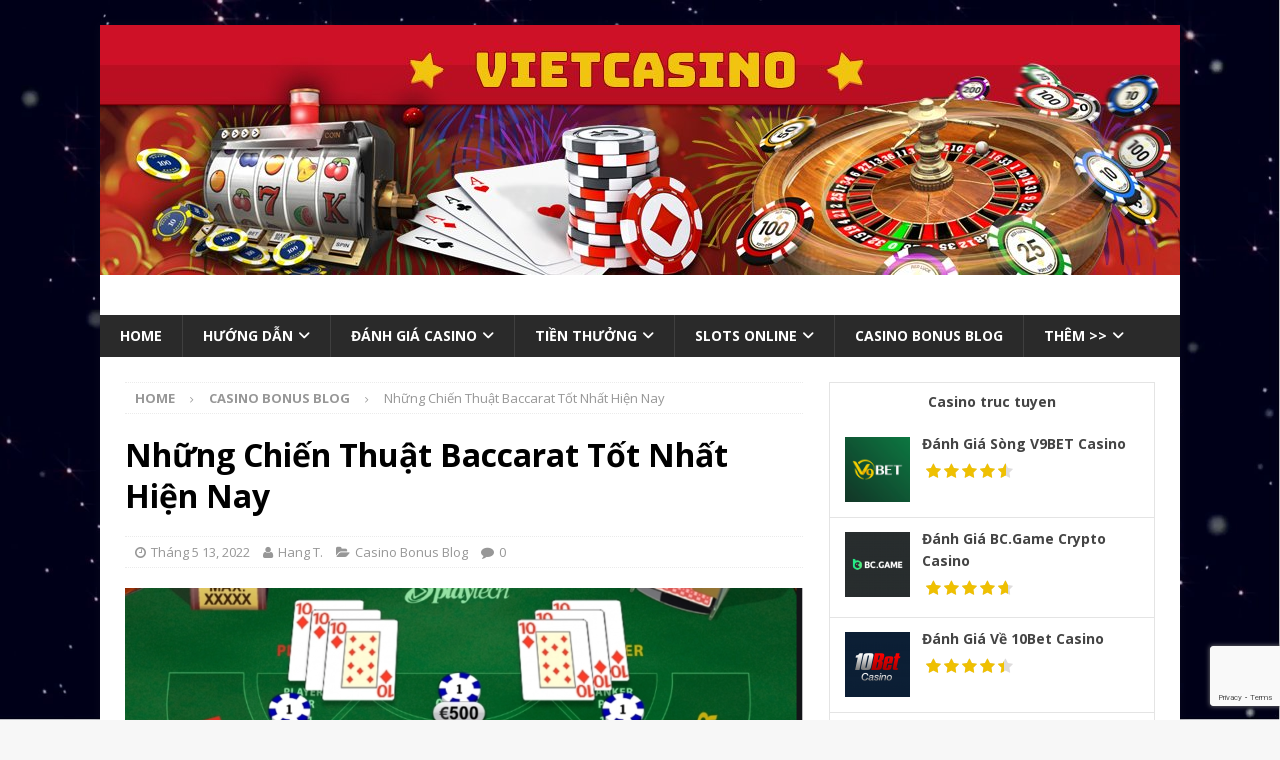

--- FILE ---
content_type: text/html; charset=UTF-8
request_url: https://vietcasino.org/2022/05/13/nhung-chien-thuat-baccarat-tot-nhat-hien-nay/
body_size: 77876
content:
<!DOCTYPE html><html class="no-js mh-one-sb" lang="vi"><head><meta charset="UTF-8"><meta name="viewport" content="width=device-width, initial-scale=1.0"><script data-cfasync="false" id="ao_optimized_gfonts_config">WebFontConfig={google:{families:["Open Sans:300,400,400italic,600,700"]},classes:false,events:false,timeout:1500};</script><link rel="profile" href="https://gmpg.org/xfn/11" /><meta name='robots' content='index, follow, max-image-preview:large, max-snippet:-1, max-video-preview:-1'/><link media="all" href="https://vietcasino.org/wp-content/cache/autoptimize/css/A.autoptimize_ebe0968037c537bb5b456e05efacffe8.css.pagespeed.cf.JgllWm9BTh.css" rel="stylesheet"><title>Những Chiến Thuật Baccarat Tốt Nhất Hiện Nay - Vietcasino.org</title><meta name="description" content="Những chiến thuật Baccarat tốt nhất hiện nay hứa hẹn sẽ giúp người chơi dễ dàng thành công hơn tại bất kỳ bàn chơi hay các sòng bạc nào"/><link rel="canonical" href="https://vietcasino.org/2022/05/13/nhung-chien-thuat-baccarat-tot-nhat-hien-nay/"/><meta property="og:locale" content="vi_VN"/><meta property="og:type" content="article"/><meta property="og:title" content="Những Chiến Thuật Baccarat Tốt Nhất Hiện Nay - Vietcasino.org"/><meta property="og:description" content="Những chiến thuật Baccarat tốt nhất hiện nay hứa hẹn sẽ giúp người chơi dễ dàng thành công hơn tại bất kỳ bàn chơi hay các sòng bạc nào"/><meta property="og:url" content="https://vietcasino.org/2022/05/13/nhung-chien-thuat-baccarat-tot-nhat-hien-nay/"/><meta property="og:site_name" content="Vietcasino.org"/><meta property="article:published_time" content="2022-05-13T03:30:00+00:00"/><meta property="article:modified_time" content="2024-02-05T13:58:20+00:00"/><meta property="og:image" content="https://vietcasino.org/wp-content/uploads/2021/12/baccarat.png"/><meta property="og:image:width" content="839"/><meta property="og:image:height" content="506"/><meta property="og:image:type" content="image/png"/><meta name="author" content="Hang T."/><meta name="twitter:card" content="summary_large_image"/><meta name="twitter:label1" content="Được viết bởi"/><meta name="twitter:data1" content="Hang T."/><meta name="twitter:label2" content="Ước tính thời gian đọc"/><meta name="twitter:data2" content="25 phút"/> <script type="application/ld+json" class="yoast-schema-graph">{"@context":"https://schema.org","@graph":[{"@type":"WebPage","@id":"https://vietcasino.org/2022/05/13/nhung-chien-thuat-baccarat-tot-nhat-hien-nay/","url":"https://vietcasino.org/2022/05/13/nhung-chien-thuat-baccarat-tot-nhat-hien-nay/","name":"Những Chiến Thuật Baccarat Tốt Nhất Hiện Nay - Vietcasino.org","isPartOf":{"@id":"https://vietcasino.org/#website"},"primaryImageOfPage":{"@id":"https://vietcasino.org/2022/05/13/nhung-chien-thuat-baccarat-tot-nhat-hien-nay/#primaryimage"},"image":{"@id":"https://vietcasino.org/2022/05/13/nhung-chien-thuat-baccarat-tot-nhat-hien-nay/#primaryimage"},"thumbnailUrl":"https://vietcasino.org/wp-content/uploads/2021/12/baccarat.png","datePublished":"2022-05-13T03:30:00+00:00","dateModified":"2024-02-05T13:58:20+00:00","author":{"@id":"https://vietcasino.org/#/schema/person/319f88bc115b4f065073c30e7e776b9a"},"description":"Những chiến thuật Baccarat tốt nhất hiện nay hứa hẹn sẽ giúp người chơi dễ dàng thành công hơn tại bất kỳ bàn chơi hay các sòng bạc nào","breadcrumb":{"@id":"https://vietcasino.org/2022/05/13/nhung-chien-thuat-baccarat-tot-nhat-hien-nay/#breadcrumb"},"inLanguage":"vi","potentialAction":[{"@type":"ReadAction","target":["https://vietcasino.org/2022/05/13/nhung-chien-thuat-baccarat-tot-nhat-hien-nay/"]}]},{"@type":"ImageObject","inLanguage":"vi","@id":"https://vietcasino.org/2022/05/13/nhung-chien-thuat-baccarat-tot-nhat-hien-nay/#primaryimage","url":"https://vietcasino.org/wp-content/uploads/2021/12/baccarat.png","contentUrl":"https://vietcasino.org/wp-content/uploads/2021/12/baccarat.png","width":839,"height":506},{"@type":"BreadcrumbList","@id":"https://vietcasino.org/2022/05/13/nhung-chien-thuat-baccarat-tot-nhat-hien-nay/#breadcrumb","itemListElement":[{"@type":"ListItem","position":1,"name":"Home","item":"https://vietcasino.org/"},{"@type":"ListItem","position":2,"name":"Những Chiến Thuật Baccarat Tốt Nhất Hiện Nay"}]},{"@type":"WebSite","@id":"https://vietcasino.org/#website","url":"https://vietcasino.org/","name":"Vietcasino.org","description":"Đánh giá Casino, Tiền thưởng &amp; Tin tức","potentialAction":[{"@type":"SearchAction","target":{"@type":"EntryPoint","urlTemplate":"https://vietcasino.org/?s={search_term_string}"},"query-input":{"@type":"PropertyValueSpecification","valueRequired":true,"valueName":"search_term_string"}}],"inLanguage":"vi"},{"@type":"Person","@id":"https://vietcasino.org/#/schema/person/319f88bc115b4f065073c30e7e776b9a","name":"Hang T.","image":{"@type":"ImageObject","inLanguage":"vi","@id":"https://vietcasino.org/#/schema/person/image/","url":"https://secure.gravatar.com/avatar/010561cd898d3d0d566be8cc6f08457aa3a2b01293ab40d12738a5a8b8c61fe2?s=96&d=mm&r=g","contentUrl":"https://secure.gravatar.com/avatar/010561cd898d3d0d566be8cc6f08457aa3a2b01293ab40d12738a5a8b8c61fe2?s=96&d=mm&r=g","caption":"Hang T."},"url":"https://vietcasino.org/author/writer0990gmail-com/"}]}</script> <link href='https://fonts.gstatic.com' crossorigin='anonymous' rel='preconnect'/><link href='https://ajax.googleapis.com' rel='preconnect'/><link href='https://fonts.googleapis.com' rel='preconnect'/><link rel="alternate" type="application/rss+xml" title="Dòng thông tin Vietcasino.org &raquo;" href="https://vietcasino.org/feed/"/><link rel="alternate" type="application/rss+xml" title="Vietcasino.org &raquo; Dòng bình luận" href="https://vietcasino.org/comments/feed/"/><link rel="alternate" type="application/rss+xml" title="Vietcasino.org &raquo; Những Chiến Thuật Baccarat Tốt Nhất Hiện Nay Dòng bình luận" href="https://vietcasino.org/2022/05/13/nhung-chien-thuat-baccarat-tot-nhat-hien-nay/feed/"/> <script type="text/javascript" src="https://vietcasino.org/wp-includes/js/jquery/jquery.min.js,qver=3.7.1.pagespeed.jm.PoWN7KAtLT.js" id="jquery-core-js"></script> <script type="text/javascript" id="mh-scripts-js-extra">var mh={"text":{"toggle_menu":"Toggle Menu"}};</script> <link rel="https://api.w.org/" href="https://vietcasino.org/wp-json/"/><link rel="alternate" title="JSON" type="application/json" href="https://vietcasino.org/wp-json/wp/v2/posts/4528"/><link rel="EditURI" type="application/rsd+xml" title="RSD" href="https://vietcasino.org/xmlrpc.php?rsd"/><meta name="generator" content="WordPress 6.8.3"/><link rel='shortlink' href='https://vietcasino.org/?p=4528'/><link rel="alternate" title="oNhúng (JSON)" type="application/json+oembed" href="https://vietcasino.org/wp-json/oembed/1.0/embed?url=https%3A%2F%2Fvietcasino.org%2F2022%2F05%2F13%2Fnhung-chien-thuat-baccarat-tot-nhat-hien-nay%2F"/><link rel="alternate" title="oNhúng (XML)" type="text/xml+oembed" href="https://vietcasino.org/wp-json/oembed/1.0/embed?url=https%3A%2F%2Fvietcasino.org%2F2022%2F05%2F13%2Fnhung-chien-thuat-baccarat-tot-nhat-hien-nay%2F&#038;format=xml"/> <style type="text/css">.casino-slotgame-wrapper {
    display: flex;
    justify-content: space-evenly;
    flex-wrap: wrap;
    background-color: #efefef;
    padding: 30px 0 0}
.casino-slotgame-wrapper .casino-slotgame {
    flex: 0 0 300px;
    margin-bottom: 50px}
.casino-slotgame-wrapper .casino-slotgame .casino-slotgame-header {
    font-size: 24px;
    text-align: center;
    text-transform: uppercase;
    color: #666;
    font-weight: 700;
    margin-bottom: 10px}
.casino-slotgame-wrapper .casino-slotgame .casino-slotgame-image {
    width: 300px;
    height: 200px}
.casino-slotgame-wrapper .casino-slotgame._7up .casino-slotgame-image {
    background-image: url(https://vietcasino.org/wp-content/gfx/300x200-games/7up-300x200.jpg)}
.casino-slotgame-wrapper .casino-slotgame.blood-eternal .casino-slotgame-image {
    background-image: url(https://vietcasino.org/wp-content/gfx/300x200-games/blood-eternal-300x200.jpg)}
.casino-slotgame-wrapper .casino-slotgame.chilli-gold-2 .casino-slotgame-image {
    background-image: url(https://vietcasino.org/wp-content/gfx/300x200-games/chilli-gold-2-300x200.jpg)}
.casino-slotgame-wrapper .casino-slotgame.chunjie .casino-slotgame-image {
    background-image: url(https://vietcasino.org/wp-content/gfx/300x200-games/chunjie-300x200.jpg)}
.casino-slotgame-wrapper .casino-slotgame.copy-cats .casino-slotgame-image {
    background-image: url(https://vietcasino.org/wp-content/gfx/300x200-games/copy-cats-300x200.jpg)}
.casino-slotgame-wrapper .casino-slotgame.cuckoo .casino-slotgame-image {
    background-image: url(https://vietcasino.org/wp-content/gfx/300x200-games/cuckoo-300x200.jpg)}
.casino-slotgame-wrapper .casino-slotgame.fa-fa-twins .casino-slotgame-image {
    background-image: url(https://vietcasino.org/wp-content/gfx/300x200-games/fa-fa-twins-300x200.jpg)}
.casino-slotgame-wrapper .casino-slotgame.fire-steel .casino-slotgame-image {
    background-image: url(https://vietcasino.org/wp-content/gfx/300x200-games/fire-steel-300x200.jpg)}
.casino-slotgame-wrapper .casino-slotgame.frankenslot .casino-slotgame-image {
    background-image: url(https://vietcasino.org/wp-content/gfx/300x200-games/frankenslot-300x200.jpg)}
.casino-slotgame-wrapper .casino-slotgame.giovannis-gems .casino-slotgame-image {
    background-image: url(https://vietcasino.org/wp-content/gfx/300x200-games/giovannis-gems-300x200.jpg)}
.casino-slotgame-wrapper .casino-slotgame.good-girl-bad-girl .casino-slotgame-image {
    background-image: url(https://vietcasino.org/wp-content/gfx/300x200-games/good-girl-bad-girl-300x200.jpg)}
.casino-slotgame-wrapper .casino-slotgame.in-jazz .casino-slotgame-image {
    background-image: url(https://vietcasino.org/wp-content/gfx/300x200-games/in-jazz-300x200.jpg)}
.casino-slotgame-wrapper .casino-slotgame.jack-hammer-2 .casino-slotgame-image {
    background-image: url(https://vietcasino.org/wp-content/gfx/300x200-games/jack-hammer-2-300x200.jpg)}
.casino-slotgame-wrapper .casino-slotgame.kawaii-kitty .casino-slotgame-image {
    background-image: url(https://vietcasino.org/wp-content/gfx/300x200-games/kawaii-kitty-300x200.jpg)}
.casino-slotgame-wrapper .casino-slotgame.magic-shoppe .casino-slotgame-image {
    background-image: url(https://vietcasino.org/wp-content/gfx/300x200-games/magic-shoppe-300x200.jpg)}
.casino-slotgame-wrapper .casino-slotgame.pinocchio .casino-slotgame-image {
    background-image: url(https://vietcasino.org/wp-content/gfx/300x200-games/pinnochio-300x200.jpg)}
.casino-slotgame-wrapper .casino-slotgame.sin-city-nights .casino-slotgame-image {
    background-image: url(https://vietcasino.org/wp-content/gfx/300x200-games/sin-city-nights-300x200.jpg)}
.casino-slotgame-wrapper .casino-slotgame.slotomoji .casino-slotgame-image {
    background-image: url(https://vietcasino.org/wp-content/gfx/300x200-games/slotomoji-300x200.jpg)}
.casino-slotgame-wrapper .casino-slotgame.the-angler .casino-slotgame-image {
    background-image: url(https://vietcasino.org/wp-content/gfx/300x200-games/the-angler-300x200.jpg)}
.casino-slotgame-wrapper .casino-slotgame.the-slotfather-2 .casino-slotgame-image {
    background-image: url(https://vietcasino.org/wp-content/gfx/300x200-games/the-slotfather-2-300x200.jpg)}
.casino-slotgame-wrapper .casino-slotgame.voodoo .casino-slotgame-image {
    background-image: url(https://vietcasino.org/wp-content/gfx/300x200-games/voodoo-300x200.jpg)}
.casino-slotgame-wrapper .casino-slotgame.who-spun-it .casino-slotgame-image {
    background-image: url(https://vietcasino.org/wp-content/gfx/300x200-games/who-spun-it-300x200.jpg)}
.casino-slotgame-wrapper .casino-slotgame .casino-slotgame-image .casino-slotgame-play {
    content: url(https://casinobonus.mk/wp-content/uploads/2019/08/Play-Button-Transparent-Background-300x200.png);
    opacity: 0;
    transition: 1s;}
.casino-slotgame-wrapper .casino-slotgame .casino-slotgame-image .casino-slotgame-play:hover {
    content: url(https://casinobonus.mk/wp-content/uploads/2019/08/Play-Button-Transparent-Background-300x200.png);
    opacity: 1;
    background: rgba(192,192,192,0.7);
    color: #fff;
    -webkit-transition: background ease-out 500ms;
    -moz-transition: background ease-out 500ms;
    -o-transition: background ease-out 500ms;
    transition: background ease-out 500ms;}
.casino-slotgame-wrapper .casino-slotgame .casino-slotgame-text {
    text-align: center;
    font-style: italic;
    padding: 10px}
.casino-slotgame-wrapper .casino-slotgame .casino-slotgame-text p: last-child {
    margin: 0}
.casino-slotgame-wrapper .casino-slotgame a.casino-slotgame-button {
    color: #000000;
    border: 1px solid #558032;
    background: linear-gradient(-45deg, rgba(255, 160, 46, 1), rgba(255, 209, 25, 1), rgba(244, 255, 25, 1), rgba(186, 255, 25, 1), rgba(140, 255, 46, 1));
    padding: 10px;
    text-align: center;
    border-radius: 4px;
    text-transform: uppercase;
    cursor: pointer;
    display: block}
.casino-slotgame-wrapper .casino-slotgame a.casino-slotgame-button:hover {
    background: linear-gradient(-45deg, rgba(255, 160, 46, 0.6), rgba(255, 209, 25, 0.6), rgba(244, 255, 25, 0.6), rgba(186, 255, 25, 0.6), rgba(140, 255, 46, 0.6));}</style>
<style type="text/css">.bookmaker-review-box {
    display: flex;
    margin-bottom: 10px;
    background-color: #4989b9;
    background: -moz-linear-gradient(left,#0b5098 0,#093667 100%);
    background: -webkit-linear-gradient(left,#0b5098 0,#093667 100%);
    background: linear-gradient(to right,#0b5098 0,#093667 100%);
    filter: progid: DXImageTransform.Microsoft.gradient(startColorstr='#0b5098', endColorstr='#093667', GradientType=1);
    align-items: center;
    padding: 20px;
    color: #FFF;
    border-bottom: 3px solid #64d4f0;
    height: 120px;
    box-sizing: border-box}
.bookmaker-review-box .col-1,.bookmaker-review-box .col-2 {
    display: flex;
    flex: 0 0 50%}
.bookmaker-review-box .col-1 .logo,.bookmaker-review-box .col-1 .stars-review {
    flex: 0 0 50%}
.bookmaker-review-box .col-2 .teaser {
    flex: 1 1 100%;
    padding-right: 10px;
    border-right: 1px solid #FFF}
.bookmaker-review-box .col-2 .claim {
    flex: 0 0 130px}
.bookmaker-review-box .col-1 .stars-review {
    display: flex}
.bookmaker-review-box .col-1 .stars-review .review,.bookmaker-review-box .col-1 .stars-review .stars {
    flex: 0 0 50%}
.bookmaker-review-box .col-1 .stars-review .review {
    align-self: center}
.bookmaker-review-box .col-1 .stars-review .stars .rating {
    font-size: 18px;
    position: relative;
    top: 12px;
    width: 84px;
    margin: 0 auto}
.bookmaker-review-box .col-1 .stars-review .stars .rating .empty-stars {
    position: absolute;
    white-space: nowrap;
    width: 100%}
.bookmaker-review-box .col-1 .stars-review .stars .rating .filled-stars {
    position: absolute;
    white-space: nowrap;
    overflow: hidden;
    color: #ffea45}
.bookmaker-review-box .col-1 .stars-review .review a {
    color: #FFF;
    padding: 5px 20px;
    border: 1px solid #FFF;
    border-radius: 3px;
    font-weight: 700}
.bookmaker-review-box .col-1 .stars-review .review a:hover {
    background-color: #FFF;
    color: #333}
.bookmaker-review-box .col-2 .claim,.bookmaker-review-box .col-2 .teaser {
    align-self: center;
    text-align: right}
.bookmaker-review-box .col-2 .teaser .header {
    font-weight: 700;
    font-size: 24px;
    text-transform: uppercase;
    text-shadow: 0 2px 5px #333}
.bookmaker-review-box .col-2 .teaser .description {
    text-shadow: 0 2px 5px #333}
.bookmaker-review-box .col-2 .claim a {
    border-color: #01849E;
    background: #7ae2fc;
    background: -moz-linear-gradient(top,rgba(122,226,252,1) 0,rgba(122,226,252,1) 36%,rgba(1,146,186,1) 101%);
    background: -webkit-linear-gradient(top,rgba(122,226,252,1) 0,rgba(122,226,252,1) 36%,rgba(1,146,186,1) 101%);
    background: linear-gradient(to bottom,rgba(122,226,252,1) 0,rgba(122,226,252,1) 36%,rgba(1,146,186,1) 101%);
    filter: progid: DXImageTransform.Microsoft.gradient( startColorstr='#7ae2fc', endColorstr='#0192ba', GradientType=0 );
    color: #333;
    padding: 10px 20px;
    border-radius: 5px;
    font-style: italic;
    font-weight: 700;
    text-transform: capitalize;
    box-shadow: 0 -3px 0 rgba(0,0,0,.1) inset}
.bookmaker-review-box._10Bet .col-2 .teaser .header,.bookmaker-review-box._1xbet .col-2 .teaser .header {
    color: #7ae2fc}
.bookmaker-review-box .col-1 .logo {
    height: 50px;
    background-image: url(https://casinobonus.mk/wp-content/uploads/2019/07/10bet-300x50.png);
    background-repeat: no-repeat;
    background-size: contain;
    background-position: center}
.bookmaker-review-box._10Bet {
    background-color: #4989b9;
    background: -moz-linear-gradient(left,#4989b9 0,#1d374b 100%);
    background: -webkit-linear-gradient(left,#4989b9 0,#1d374b 100%);
    background: linear-gradient(to right,#4989b9 0,#1d374b 100%);
    filter: progid: DXImageTransform.Microsoft.gradient(startColorstr='#0b5098', endColorstr='#1d374b', GradientType=1);
    border-bottom: 2px solid #7ae2fc}
.bookmaker-review-box._10Bet .col-1 .logo {
    background-image: url(https://casinobonus.mk/wp-content/uploads/2019/07/10bet-logo-250x100.png)}
.bookmaker-review-box._10Bet .col-2 .claim a {
    border-color: #01849E;
    background: #7ae2fc;
    background: -moz-linear-gradient(top,rgba(122,226,252,1) 0,rgba(122,226,252,1) 36%,rgba(1,146,186,1) 101%);
    background: -webkit-linear-gradient(top,rgba(122,226,252,1) 0,rgba(122,226,252,1) 36%,rgba(1,146,186,1) 101%);
    background: linear-gradient(to bottom,rgba(122,226,252,1) 0,rgba(122,226,252,1) 36%,rgba(1,146,186,1) 101%);
    filter: progid: DXImageTransform.Microsoft.gradient( startColorstr='#7ae2fc', endColorstr='#0192ba', GradientType=0 )}
.bookmaker-review-box._1xbet {
    background-color: #4989b9;
    background: -moz-linear-gradient(left,#4989b9 0,#1d374b 100%);
    background: -webkit-linear-gradient(left,#4989b9 0,#1d374b 100%);
    background: linear-gradient(to right,#4989b9 0,#1d374b 100%);
    filter: progid: DXImageTransform.Microsoft.gradient(startColorstr='#0b5098', endColorstr='#1d374b', GradientType=1);
    border-bottom: 2px solid #7ae2fc}
.bookmaker-review-box._1xbet .col-1 .logo {
    background-image: url(https://casinobonus.mk/wp-content/uploads/2019/07/1xbet-logo-300x100.png)}
.bookmaker-review-box._1xbet .col-2 .claim a {
    border-color: #01849E;
    background: #7ae2fc;
    background: -moz-linear-gradient(top,rgba(122,226,252,1) 0,rgba(122,226,252,1) 36%,rgba(1,146,186,1) 100%);
    background: -webkit-linear-gradient(top,rgba(122,226,252,1) 0,rgba(122,226,252,1) 36%,rgba(1,146,186,1) 100%);
    background: linear-gradient(to bottom,rgba(122,226,252,1) 0,rgba(122,226,252,1) 36%,rgba(1,146,186,1) 100%);
    filter: progid: DXImageTransform.Microsoft.gradient( startColorstr='#7ae2fc', endColorstr='#0192ba', GradientType=0 )}
.bookmaker-review-box.bet365 {
    background-color: #027b5c;
    background: -moz-linear-gradient(left,#027b5c 30%,#003225 100%);
    background: -webkit-linear-gradient(left,#027b5c 30%,#003225 100%);
    background: linear-gradient(to right,#027b5c 30%,#003225 100%);
    filter: progid: DXImageTransform.Microsoft.gradient(startColorstr='#027b5c', endColorstr='#003225', GradientType=1);
    border-bottom: 2px solid #f9dc1c}
.bookmaker-review-box.bet365 .col-1 .logo {
    background-image: url(https://casinobonus.mk/wp-content/uploads/2019/07/bet365-logo-300x100.png)}
.bookmaker-review-box.bet365 .col-2 .teaser .header {
    color: #f9dc1c}
.bookmaker-review-box.bet365 .col-2 .claim a {
    border-color: #806702;
    background: #f9dc1c;
    background: -moz-linear-gradient(top,rgba(249,220,28,1) 0,rgba(249,220,28,1) 36%,rgba(154,124,0,1) 101%);
    background: -webkit-linear-gradient(top,rgba(249,220,28,1) 0,rgba(249,220,28,1) 36%,rgba(154,124,0,1) 101%);
    background: linear-gradient(to bottom,rgba(249,220,28,1) 0,rgba(249,220,28,1) 36%,rgba(154,124,0,1) 101%);
    filter: progid: DXImageTransform.Microsoft.gradient( startColorstr='#f9dc1c', endColorstr='#9a7c00', GradientType=0 )}
.bookmaker-review-box.betadria {
    background-color: #4989b9;
    background: -moz-linear-gradient(left,#4989b9 0,#1d374b 100%);
    background: -webkit-linear-gradient(left,#4989b9 0,#1d374b 100%);
    background: linear-gradient(to right,#4989b9 0,#1d374b 100%);
    filter: progid: DXImageTransform.Microsoft.gradient(startColorstr='#0b5098', endColorstr='#1d374b', GradientType=1);
    border-bottom: 2px solid #7ae2fc}
.bookmaker-review-box.betadria .col-1 .logo {
    background-image: url(https://casinobonus.mk/wp-content/uploads/2019/07/betadria-logo-300x50.png)}
.bookmaker-review-box.betadria .col-2 .teaser .header {
    color: #7ae2fc}
.bookmaker-review-box.betadria .col-2 .claim a {
    border-color: #01849E;
    background: #7ae2fc;
    background: -moz-linear-gradient(top,rgba(122,226,252,1) 0,rgba(122,226,252,1) 36%,rgba(1,146,186,1) 100%);
    background: -webkit-linear-gradient(top,rgba(122,226,252,1) 0,rgba(122,226,252,1) 36%,rgba(1,146,186,1) 100%);
    background: linear-gradient(to bottom,rgba(122,226,252,1) 0,rgba(122,226,252,1) 36%,rgba(1,146,186,1) 100%);
    filter: progid: DXImageTransform.Microsoft.gradient( startColorstr='#7ae2fc', endColorstr='#0192ba', GradientType=0 )}
.bookmaker-review-box.betfair {
    background-color: #f8b334;
    background: -moz-linear-gradient(left,#f8b334 30%,#f8b334 100%);
    background: -webkit-linear-gradient(left,#f8b334 30%,#f8b334 100%);
    background: linear-gradient(to right,#f8b334 30%,#f8b334 100%);
    filter: progid: DXImageTransform.Microsoft.gradient(startColorstr='#f8b334', endColorstr='#f8b334', GradientType=1);
    border-bottom: 2px solid #f8b334}
.bookmaker-review-box.betfair .col-1 .logo {
    background-image: url(https://casinobonus.mk/wp-content/uploads/2019/07/betfair-logo-300x50.png)}
.bookmaker-review-box.betfair .col-2 .teaser .header {
    color: #000}
.bookmaker-review-box.betfair .col-2 .claim a {
    border-color: #7A5819;
    background: #000;
    color: #FFF}
.bookmaker-review-box.betway {
    background-color: #0e0c0d;
    background: -moz-linear-gradient(left,#0e0c0d 30%,#050405 100%);
    background: -webkit-linear-gradient(left,#0e0c0d 30%,#050405 100%);
    background: linear-gradient(to right,#0e0c0d 30%,#050405 100%);
    filter: progid: DXImageTransform.Microsoft.gradient(startColorstr='#0e0c0d', endColorstr='#050405', GradientType=1);
    border-bottom: 2px solid #f8b334}
.bookmaker-review-box.betway .col-1 .logo {
    background-image: url(https://casinobonus.mk/wp-content/uploads/2019/07/betway-logo-300x50.png)}
.bookmaker-review-box.betway .col-2 .teaser .header {
    color: #FFF}
.bookmaker-review-box.betway .col-2 .claim a {
    border-color: #7A5819;
    background: #f8b334;
    background: -moz-linear-gradient(top,rgba(248,179,52,1) 0,rgba(248,179,52,1) 36%,rgba(160,103,33,1) 100%);
    background: -webkit-linear-gradient(top,rgba(248,179,52,1) 0,rgba(248,179,52,1) 36%,rgba(160,103,33,1) 100%);
    background: linear-gradient(to bottom,rgba(248,179,52,1) 0,rgba(248,179,52,1) 36%,rgba(160,103,33,1) 100%);
    filter: progid: DXImageTransform.Microsoft.gradient( startColorstr='#f8b334', endColorstr='#a06721', GradientType=0 )}
.bookmaker-review-box.bwin {
    background-color: #0e0c0d;
    background: -moz-linear-gradient(left,#0e0c0d 30%,#050405 100%);
    background: -webkit-linear-gradient(left,#0e0c0d 30%,#050405 100%);
    background: linear-gradient(to right,#0e0c0d 30%,#050405 100%);
    filter: progid: DXImageTransform.Microsoft.gradient(startColorstr='#0e0c0d', endColorstr='#050405', GradientType=1);
    border-bottom: 2px solid #f8b334}
.bookmaker-review-box.bwin .col-1 .logo {
    background-image: url(https://casinobonus.mk/wp-content/uploads/2019/07/bwin-logo-300x50.png)}
.bookmaker-review-box.bwin .col-2 .teaser .header {
    color: #ffcb05}
.bookmaker-review-box.bwin .col-2 .claim a {
    border-color: #826602;
    background: #ffcb05;
    background: -moz-linear-gradient(top,rgba(255,203,5,1) 0,rgba(255,203,5,1) 36%,rgba(163,139,3,1) 100%);
    background: -webkit-linear-gradient(top,rgba(255,203,5,1) 0,rgba(255,203,5,1) 36%,rgba(163,139,3,1) 100%);
    background: linear-gradient(to bottom,rgba(255,203,5,1) 0,rgba(255,203,5,1) 36%,rgba(163,139,3,1) 100%);
    filter: progid: DXImageTransform.Microsoft.gradient( startColorstr='#ffcb05', endColorstr='#a38b03', GradientType=0 )}
.bookmaker-review-box.coinbet24 {
    background-color: #333;
    background: -moz-linear-gradient(left,#333 30%,#111 100%);
    background: -webkit-linear-gradient(left,#333 30%,#111 100%);
    background: linear-gradient(to right,#333 30%,#111 100%);
    filter: progid: DXImageTransform.Microsoft.gradient(startColorstr='#333', endColorstr='#111', GradientType=1);
    border-bottom: 2px solid #1d5a1e}
.bookmaker-review-box.coinbet24 .col-1 .logo {
    background-image: url(https://casinobonus.mk/wp-content/uploads/2019/07/coinbet24-logo-300x50.png)}
.bookmaker-review-box.coinbet24 .col-2 .teaser .header {
    color: #569058}
.bookmaker-review-box.coinbet24 .col-2 .claim a {
    border-color: #1d5a1e;
    background: #ffcb05;
    background: -moz-linear-gradient(top,#63a264 0,#478249 36%,#38793a 100%);
    background: -webkit-linear-gradient(top,#63a264 0,#478249 36%,#38793a 100%);
    background: linear-gradient(to bottom,#63a264 0,#478249 36%,#38793a 100%);
    filter: progid: DXImageTransform.Microsoft.gradient(startColorstr='#ffcb05', endColorstr='#a38b03', GradientType=0)}
.bookmaker-review-box.interwetten {
    background-color: #ffd200;
    background: -moz-linear-gradient(left,#ffd200 30%,#e6b731 100%);
    background: -webkit-linear-gradient(left,#ffd200 30%,#e6b731 100%);
    background: linear-gradient(to right,#ffd200 30%,#e6b731 100%);
    filter: progid: DXImageTransform.Microsoft.gradient(startColorstr='#ffd200', endColorstr='#e6b731', GradientType=1);
    border-bottom: 2px solid #000}
.bookmaker-review-box.interwetten .col-1 .logo {
    background-image: url(https://casinobonus.mk/wp-content/uploads/2019/07/interwetten-logo-300x100.png)}
.bookmaker-review-box.interwetten .col-2 .teaser .header {
    color: #000}
.bookmaker-review-box.interwetten .col-2 .claim a {
    border-color: #E85100;
    background: #000;
    color: #FFF}
.bookmaker-review-box.ladbrokes {
    background-color: #ed1516;
    background: -moz-linear-gradient(left,#ed1516 30%,#830000 100%);
    background: -webkit-linear-gradient(left,#ed1516 30%,#830000 100%);
    background: linear-gradient(to right,#ed1516 30%,#830000 100%);
    filter: progid: DXImageTransform.Microsoft.gradient(startColorstr='#ed1516', endColorstr='#830000', GradientType=1);
    border-bottom: 2px solid #000}
.bookmaker-review-box.ladbrokes .col-1 .logo {
    background-image: url(https://casinobonus.mk/wp-content/uploads/2019/07/ladbrokes-logo-300x100.png)}
.bookmaker-review-box.ladbrokes .col-2 .claim a {
    border-color: #BF1111;
    background: #e25f5f;
    background: -moz-linear-gradient(top,rgba(226,95,95,1) 0,rgba(226,95,95,1) 36%,rgba(238,21,22,1) 101%);
    background: -webkit-linear-gradient(top,rgba(226,95,95,1) 0,rgba(226,95,95,1) 36%,rgba(238,21,22,1) 101%);
    background: linear-gradient(to bottom,rgba(226,95,95,1) 0,rgba(226,95,95,1) 36%,rgba(238,21,22,1) 101%);
    filter: progid: DXImageTransform.Microsoft.gradient( startColorstr='#e25f5f', endColorstr='#ee1516', GradientType=0 )}
.bookmaker-review-box.marathonbet {
    background-color: #013d79;
    background: -moz-linear-gradient(left,#013d79 30%,#001931 100%);
    background: -webkit-linear-gradient(left,#013d79 30%,#001931 100%);
    background: linear-gradient(to right,#013d79 30%,#001931 100%);
    filter: progid: DXImageTransform.Microsoft.gradient(startColorstr='#013d79', endColorstr='#001931', GradientType=1);
    border-bottom: 2px solid #000}
.bookmaker-review-box.marathonbet .col-1 .logo {
    background-image: url(https://casinobonus.mk/wp-content/uploads/2019/07/marathonbet-logo-300x100.png)}
.bookmaker-review-box.marathonbet .col-2 .teaser .header {
    color: #d42929}
.bookmaker-review-box.marathonbet .col-2 .claim a {
    border-color: #930B14;
    background: #ff6868;
    background: -moz-linear-gradient(top,rgba(255,104,104,1) 0,rgba(255,104,104,1) 36%,rgba(207,34,34,1) 101%);
    background: -webkit-linear-gradient(top,rgba(255,104,104,1) 0,rgba(255,104,104,1) 36%,rgba(207,34,34,1) 101%);
    background: linear-gradient(to bottom,rgba(255,104,104,1) 0,rgba(255,104,104,1) 36%,rgba(207,34,34,1) 101%);
    filter: progid: DXImageTransform.Microsoft.gradient( startColorstr='#ff6868', endColorstr='#cf2222', GradientType=0 )}
.bookmaker-review-box.melbet {
    background-color: #363c3f;
    background: -moz-linear-gradient(left,#363c3f 30%,#1f2223 100%);
    background: -webkit-linear-gradient(left,#363c3f 30%,#1f2223 100%);
    background: linear-gradient(to right,#363c3f 30%,#1f2223 100%);
    filter: progid: DXImageTransform.Microsoft.gradient(startColorstr='#363c3f', endColorstr='#1f2223', GradientType=1);
    border-bottom: 2px solid #000}
.bookmaker-review-box.melbet .col-1 .logo {
    background-image: url(https://casinobonus.mk/wp-content/uploads/2019/07/melbet-logo-300x100.png)}
.bookmaker-review-box.melbet .col-2 .teaser .header {
    color: #ffcb05}
.bookmaker-review-box.melbet .col-2 .claim a {
    border-color: #826602;
    background: #ffcb05;
    background: -moz-linear-gradient(top,rgba(255,203,5,1) 0,rgba(255,203,5,1) 36%,rgba(163,139,3,1) 100%);
    background: -webkit-linear-gradient(top,rgba(255,203,5,1) 0,rgba(255,203,5,1) 36%,rgba(163,139,3,1) 100%);
    background: linear-gradient(to bottom,rgba(255,203,5,1) 0,rgba(255,203,5,1) 36%,rgba(163,139,3,1) 100%);
    filter: progid: DXImageTransform.Microsoft.gradient( startColorstr='#ffcb05', endColorstr='#a38b03', GradientType=0 )}
.bookmaker-review-box.pinnacle {
    background-color: #0b1423;
    background: -moz-linear-gradient(left,#0b1423 30%,#1f2223 100%);
    background: -webkit-linear-gradient(left,#0b1423 30%,#1f2223 100%);
    background: linear-gradient(to right,#0b1423 30%,#1f2223 100%);
    filter: progid: DXImageTransform.Microsoft.gradient(startColorstr='#0b1423', endColorstr='#1f2223', GradientType=1);
    border-bottom: 2px solid #F50}
.bookmaker-review-box.pinnacle .col-1 .logo {
    background-image: url(https://casinobonus.mk/wp-content/uploads/2019/07/pinnacle-logo-300x50.png)}
.bookmaker-review-box.pinnacle .col-2 .teaser .header {
    color: #ff5300}
.bookmaker-review-box.pinnacle .col-2 .claim a {
    border-color: #E85100;
    background: #ff8a54;
    background: -moz-linear-gradient(top,rgba(255,138,84,1) 0,rgba(255,138,84,1) 36%,rgba(255,85,0,1) 101%);
    background: -webkit-linear-gradient(top,rgba(255,138,84,1) 0,rgba(255,138,84,1) 36%,rgba(255,85,0,1) 101%);
    background: linear-gradient(to bottom,rgba(255,138,84,1) 0,rgba(255,138,84,1) 36%,rgba(255,85,0,1) 101%);
    filter: progid: DXImageTransform.Microsoft.gradient( startColorstr='#ff8a54', endColorstr='#ff5500', GradientType=0 )}
.bookmaker-review-box.unibet {
    background-color: #0e5f31;
    background: -moz-linear-gradient(left,#0e5f31 30%,#052613 100%);
    background: -webkit-linear-gradient(left,#0e5f31 30%,#052613 100%);
    background: linear-gradient(to right,#0e5f31 30%,#052613 100%);
    filter: progid: DXImageTransform.Microsoft.gradient(startColorstr='#0e5f31', endColorstr='#052613', GradientType=1);
    border-bottom: 2px solid #3aaa35}
.bookmaker-review-box.unibet .col-1 .logo {
    background-image: url(https://casinobonus.mk/wp-content/uploads/2019/07/unibet-logo-300x50.png)}
.bookmaker-review-box.unibet .col-2 .teaser .header {
    color: #65ed73}
.bookmaker-review-box.unibet .col-2 .claim a {
    border-color: #308e2c;
    background: #65ed73;
    background: -moz-linear-gradient(top,rgba(101,237,115,1) 0,rgba(101,237,115,1) 36%,rgba(58,170,53,1) 101%);
    background: -webkit-linear-gradient(top,rgba(101,237,115,1) 0,rgba(101,237,115,1) 36%,rgba(58,170,53,1) 101%);
    background: linear-gradient(to bottom,rgba(101,237,115,1) 0,rgba(101,237,115,1) 36%,rgba(58,170,53,1) 101%);
    filter: progid: DXImageTransform.Microsoft.gradient( startColorstr='#65ed73', endColorstr='#3aaa35', GradientType=0 )}
@media screen and (max-width: 900px) {
    .bookmaker-review-box {
    align-items: flex-start;
    padding: 20px 10px;
    height: auto;
}
.bookmaker-review-box .col-1,.bookmaker-review-box .col-1 .stars-review,.bookmaker-review-box .col-2 {
    flex-direction: column;
    display: block}
.bookmaker-review-box .col-1 .stars-review .review,.bookmaker-review-box .col-1 .stars-review .stars {
    flex: 0 0 100%;
    text-align: center}
.bookmaker-review-box .col-1 .stars-review .stars {
    height: 50px}
.bookmaker-review-box .col-2 .claim,.bookmaker-review-box .col-2 .teaser {
    align-self: center;
    text-align: center}
.bookmaker-review-box .col-2 .teaser {
    border: none}
.bookmaker-review-box .col-2 .claim {
    margin-top: 20px}
}
@media screen and (max-width: 600px) {
    .bookmaker-review-box {
    flex-direction: column}
.bookmaker-review-box .col-1,.bookmaker-review-box .col-2 {
    flex-direction: column;
    display: block;
    width: 100%}
.bookmaker-review-box .col-1 {
    margin-bottom: 20px}
}</style>  <style type="text/css">.entry-content p {
     text-align:justify;
}

.slicknav_menu .slicknav_nav .menu .menu-item {
	border-bottom: 1px solid #333;
}
.slicknav_nav .slicknav_arrow {
    float: right;
}

a.fasc-button.coinbet24 {background: #63a264;}
a.fasc-button._10bet {background: #0b4f96;}
a.fasc-button.cloudbet {background: #f6902f;}
a.fasc-button.leonbets {background: #d91312;}
a.fasc-button.planetofbets {background: #ff6a21;}
a.fasc-button.paddypower {background: #064635;}
a.fasc-button._1xbet {background: #4a8aba;}
a.fasc-button.bet365 {background: #027b5c;}
a.fasc-button.titanbet {background: #8dd411;}
a.fasc-button.bet-at-home {background: #04517F;}
a.fasc-button:hover {color: #FFF; text-decoration: underline;}

.fasc-button {
 display:block !important;
  text-align:center;
}

/* Frontpage ad centering */
 .center-banner { text-align: center; }


/* Casino Bonus Boxes */
.casino-box-wrapper {
display: flex;
justify-content: space-evenly;
flex-wrap: wrap;
background-color: #efefef;
padding: 30px 0 0 0;
}
.casino-box-wrapper .casino-box {
flex: 0 0 300px;
margin-bottom: 50px;
}
.casino-box-wrapper .casino-box .casino-box-header {
    font-size: 24px;
    text-align: center;
text-transform: uppercase;
    color: #666;
font-weight: bold;
margin-bottom: 10px;
}
.casino-box-wrapper .casino-box .casino-box-image {
    width: 300px;
    height: 200px;
}
.casino-box-wrapper .casino-box.coinbet24 .casino-box-image {background-image: url('https://vietcasino.org/wp-content/gfx/300x200/coinbet24-300x200.jpg');}
.casino-box-wrapper .casino-box._1xbet .casino-box-image {background-image: url('https://vietcasino.org/wp-content/uploads/2023/01/1xbet-300x200-1.jpg');}
.casino-box-wrapper .casino-box.bet365 .casino-box-image {background-image: url('https://vietcasino.org/wp-content/gfx/300x200/bet365-300x200.jpg');}
.casino-box-wrapper .casino-box.cloudbet .casino-box-image {background-image: url('https://vietcasino.org/wp-content/gfx/300x200/cloudbet-300x200.jpg');}
.casino-box-wrapper .casino-box.bet-at-home .casino-box-image {background-image: url('https://vietcasino.org/wp-content/gfx/300x200/bet-at-home-300x200.jpg');}
.casino-box-wrapper .casino-box._10bet .casino-box-image {background-image: url('https://vietcasino.org/wp-content/gfx/300x200/10bet-300x200.jpg');}
.casino-box-wrapper .casino-box.planetofbets .casino-box-image {background-image: url('https://vietcasino.org/wp-content/gfx/300x200/planet-of-bets-300x200.jpg');}
.casino-box-wrapper .casino-box.leonbets .casino-box-image {background-image: url('https://vietcasino.org/wp-content/gfx/300x200/leonbets-300x200.jpg');}
.casino-box-wrapper .casino-box.paddypower .casino-box-image {background-image: url('https://vietcasino.org/wp-content/gfx/300x200/paddypower-300x200.jpg');}
.casino-box-wrapper .casino-box.titanbet .casino-box-image {background-image: url('https://vietcasino.org/wp-content/gfx/300x200/titanbet-300x200.jpg');}
.casino-box-wrapper .casino-box.v9bet .casino-box-image {background-image: url('https://vietcasino.org/wp-content/uploads/2023/01/v9bet-300x200-1.jpg');}
.casino-box-wrapper .casino-box._1xbit .casino-box-image {background-image: url('https://vietcasino.org/wp-content/uploads/2023/01/1xbit-300x200-1.jpg');}
.casino-box-wrapper .casino-box.oppa888 .casino-box-image {background-image: url('https://vietcasino.org/wp-content/uploads/2023/01/oppa888-300x200-1.jpg');}
.casino-box-wrapper .casino-box.unibet .casino-box-image {background-image: url('https://vietcasino.org/wp-content/uploads/2023/01/unibet-300x200-1.jpg');}

.casino-box-wrapper .casino-box .casino-box-image:hover {
    opacity: 0.7
}

.casino-box-wrapper .casino-box .casino-box-text  {
text-align: center;
font-style: italic;
padding: 10px;
}
.casino-box-wrapper .casino-box .casino-box-text p:last-child { margin: 0;}
.casino-box-wrapper .casino-box a.casino-box-button {
    color: #fff;
    border: 1px solid #558032;
    background-color: #6DAB3C;
    padding: 10px;
    text-align: center;
    border-radius: 4px;
    text-transform: uppercase;
cursor: pointer;
display: block;
}
.casino-box-wrapper .casino-box a.casino-box-button:hover {
 background-color: #5a9030;
}</style> <!--[if lt IE 9]> <script src="https://vietcasino.org/wp-content/themes/mh-magazine/js/css3-mediaqueries.js"></script> <![endif]--> <!--[if lt IE 9]> <script src="https://vietcasino.org/wp-content/themes/mh-magazine/js/css3-mediaqueries.js"></script> <![endif]--><style type="text/css" id="custom-background-css">body.custom-background { background-image: url("https://vietcasino.org/wp-content/uploads/2017/08/bg3-compressed.jpg"); background-position: center center; background-size: cover; background-repeat: no-repeat; background-attachment: fixed; }</style><link rel="icon" href="https://vietcasino.org/wp-content/uploads/2017/08/xcropped-favicon-1-32x32.png.pagespeed.ic.bGcVP_G_My.webp" sizes="32x32"/><link rel="icon" href="https://vietcasino.org/wp-content/uploads/2017/08/xcropped-favicon-1-192x192.png.pagespeed.ic.5l67zLORp6.webp" sizes="192x192"/><link rel="apple-touch-icon" href="https://vietcasino.org/wp-content/uploads/2017/08/xcropped-favicon-1-180x180.png.pagespeed.ic.Um-i94fzEK.webp"/><meta name="msapplication-TileImage" content="https://vietcasino.org/wp-content/uploads/2017/08/cropped-favicon-1-270x270.png"/><script data-cfasync="false" id="ao_optimized_gfonts_webfontloader">(function(){var wf=document.createElement('script');wf.src='https://ajax.googleapis.com/ajax/libs/webfont/1/webfont.js';wf.type='text/javascript';wf.async='true';var s=document.getElementsByTagName('script')[0];s.parentNode.insertBefore(wf,s);})();</script></head><body id="mh-mobile" class="wp-singular post-template-default single single-post postid-4528 single-format-standard custom-background wp-theme-mh-magazine mh-boxed-layout mh-right-sb mh-loop-layout1 mh-widget-layout1" itemscope="itemscope" itemtype="https://schema.org/WebPage"><div class="mh-container mh-container-outer"><div class="mh-header-nav-mobile clearfix"></div><div class="mh-preheader"><div class="mh-container mh-container-inner mh-row clearfix"><div class="mh-header-bar-content mh-header-bar-top-left mh-col-2-3 clearfix"></div><div class="mh-header-bar-content mh-header-bar-top-right mh-col-1-3 clearfix"></div></div></div><header class="mh-header" itemscope="itemscope" itemtype="https://schema.org/WPHeader"><div class="mh-container mh-container-inner clearfix"><div class="mh-custom-header clearfix"> <a class="mh-header-image-link" href="https://vietcasino.org/" title="Vietcasino.org" rel="home"> <img class="mh-header-image" src="https://vietcasino.org/wp-content/uploads/2017/08/xvietcasino-header5-1.jpg.pagespeed.ic.i4vnxHzNVJ.webp" srcset="https://vietcasino.org/wp-content/uploads/2017/08/xvietcasino-header5-1-300x69.jpg.pagespeed.ic.bgIH6XY2mp.webp 300w, https://vietcasino.org/wp-content/uploads/2017/08/xvietcasino-header5-1-1024x237.jpg.pagespeed.ic.0SGm6ndNaT.webp 678w, https://vietcasino.org/wp-content/uploads/2017/08/xvietcasino-header5-1.jpg.pagespeed.ic.i4vnxHzNVJ.webp 1080w" sizes="(max-width: 768px) 100vw, (max-width: 1200px) 80vw, 1200px" height="250" width="1080" alt="Vietcasino.org" loading="eager" decoding="async"/> </a><div class="mh-header-columns mh-row clearfix"><aside class="mh-col-1-1 mh-header-widget-2 mh-header-widget-2-full"><div id="custom_html-10" class="widget_text mh-widget mh-header-2 widget_custom_html"><div class="textwidget custom-html-widget"> <ins data-revive-zoneid="25" data-revive-id="8d2aaadd94b940f09fb5bcb0d445aca6"></ins> <script async src="//rev.balkanmediagroup.com/www/delivery/asyncjs.php"></script></div></div></aside></div></div></div><div class="mh-main-nav-wrap"><nav class="mh-navigation mh-main-nav mh-container mh-container-inner clearfix" itemscope="itemscope" itemtype="https://schema.org/SiteNavigationElement"><div class="menu-navigation-container"><ul id="menu-navigation" class="menu"><li id="menu-item-309" class="menu-item menu-item-type-custom menu-item-object-custom menu-item-home menu-item-309"><a href="https://vietcasino.org/">Home</a></li><li id="menu-item-311" class="menu-item menu-item-type-post_type menu-item-object-page menu-item-has-children menu-item-311"><a href="https://vietcasino.org/huong-dan/">Hướng Dẫn</a><ul class="sub-menu"><li id="menu-item-312" class="menu-item menu-item-type-post_type menu-item-object-page menu-item-has-children menu-item-312"><a href="https://vietcasino.org/table-games/">Trò Chơi Casino Online Hấp Dẫn Nhất</a><ul class="sub-menu"><li id="menu-item-319" class="menu-item menu-item-type-post_type menu-item-object-page menu-item-319"><a href="https://vietcasino.org/table-games/live-casino/">Sòng Bài Casino Online Và Những Điều Bạn Nên Biết</a></li><li id="menu-item-316" class="menu-item menu-item-type-post_type menu-item-object-page menu-item-316"><a href="https://vietcasino.org/table-games/roulette/">Roulette – Tất Cả Những Gì Bạn Cần Biết Về Roulette</a></li><li id="menu-item-313" class="menu-item menu-item-type-post_type menu-item-object-page menu-item-313"><a href="https://vietcasino.org/table-games/baccarat-online/">Baccarat – Tất Cả Những Điều Bạn Cần Biết Về Baccarat Online</a></li><li id="menu-item-314" class="menu-item menu-item-type-post_type menu-item-object-page menu-item-314"><a href="https://vietcasino.org/table-games/blackjack/">Tất Cả Những Điều Bạn Cần Biết Về Blackjack (Xì Dách)</a></li><li id="menu-item-315" class="menu-item menu-item-type-post_type menu-item-object-page menu-item-315"><a href="https://vietcasino.org/table-games/casino-holdem/">Casino hold&#8217;em</a></li><li id="menu-item-405" class="menu-item menu-item-type-post_type menu-item-object-page menu-item-405"><a href="https://vietcasino.org/table-games/jacks-or-better/">Jacks or Better</a></li><li id="menu-item-406" class="menu-item menu-item-type-post_type menu-item-object-page menu-item-406"><a href="https://vietcasino.org/table-games/deuces-wild/">Deuces Wild – Tất Cả Những Gì Bạn Nên Biết Về Nó</a></li><li id="menu-item-1830" class="menu-item menu-item-type-post_type menu-item-object-page menu-item-1830"><a href="https://vietcasino.org/table-games/heads-or-tails/">Heads Or Tails</a></li><li id="menu-item-1831" class="menu-item menu-item-type-post_type menu-item-object-page menu-item-1831"><a href="https://vietcasino.org/table-games/hi-lo-switch/">Hi-Lo Switch</a></li><li id="menu-item-1832" class="menu-item menu-item-type-post_type menu-item-object-page menu-item-1832"><a href="https://vietcasino.org/table-games/minesweeper/">Minesweeper</a></li><li id="menu-item-1833" class="menu-item menu-item-type-post_type menu-item-object-page menu-item-1833"><a href="https://vietcasino.org/table-games/multihand-blackjack/">Multihand Blackjack</a></li><li id="menu-item-1834" class="menu-item menu-item-type-post_type menu-item-object-page menu-item-1834"><a href="https://vietcasino.org/table-games/pontoon/">Pontoon</a></li></ul></li><li id="menu-item-3608" class="menu-item menu-item-type-post_type menu-item-object-page menu-item-has-children menu-item-3608"><a href="https://vietcasino.org/huong-dan/chien-thuat-casino/">Chiến Thuật Casino</a><ul class="sub-menu"><li id="menu-item-400" class="menu-item menu-item-type-post_type menu-item-object-page menu-item-400"><a href="https://vietcasino.org/huong-dan/chien-thuat-casino/chien-thuat-roulette-system/">Chiến Thuật Roulette – Cách Để Bạn Đánh Bại Mọi Nhà Cái!</a></li><li id="menu-item-317" class="menu-item menu-item-type-post_type menu-item-object-page menu-item-317"><a href="https://vietcasino.org/huong-dan/chien-thuat-casino/cac-chien-thuat-roulette-tong-hop/">Chiến Thuật Roulette – Các Chiến Thuật Roulette Tổng Hợp</a></li><li id="menu-item-318" class="menu-item menu-item-type-post_type menu-item-object-page menu-item-318"><a href="https://vietcasino.org/huong-dan/chien-thuat-casino/martingale/">Chiến Thuật Martingale – Nên Hay Không?</a></li><li id="menu-item-2413" class="menu-item menu-item-type-post_type menu-item-object-page menu-item-2413"><a href="https://vietcasino.org/huong-dan/chien-thuat-casino/chien-thuat-baccarat/">Chiến Thuật Baccarat</a></li><li id="menu-item-2594" class="menu-item menu-item-type-post_type menu-item-object-page menu-item-2594"><a href="https://vietcasino.org/huong-dan/chien-thuat-casino/meo-giup-nguoi-choi-chac-chan-thang-khi-choi-baccarat/">Mẹo Giúp Người Chơi Chắc Chắn Thắng Khi Chơi Baccarat</a></li><li id="menu-item-2597" class="menu-item menu-item-type-post_type menu-item-object-page menu-item-2597"><a href="https://vietcasino.org/huong-dan/chien-thuat-casino/lam-sao-de-thang-voi-chien-thuat-baccarat/">Làm Sao Để Thắng Với Chiến Thuật Baccarat!</a></li><li id="menu-item-2416" class="menu-item menu-item-type-post_type menu-item-object-page menu-item-2416"><a href="https://vietcasino.org/huong-dan/chien-thuat-casino/chien-thuat-choi-video-poker/">Chiến Thuật Chơi Video Poker</a></li><li id="menu-item-2591" class="menu-item menu-item-type-post_type menu-item-object-page menu-item-2591"><a href="https://vietcasino.org/huong-dan/chien-thuat-casino/cach-choi-bai-poker-trong-casino-online-casino/">Cách Chơi Bài Poker Trong Casino/Online Casino</a></li><li id="menu-item-2592" class="menu-item menu-item-type-post_type menu-item-object-page menu-item-2592"><a href="https://vietcasino.org/huong-dan/chien-thuat-casino/split-y-nghia-cua-no-trong-bai-xi-dach-blackjack/">Split &#038; Ý Nghĩa Của Nó Trong Bài Xì Dách (Blackjack)</a></li><li id="menu-item-2595" class="menu-item menu-item-type-post_type menu-item-object-page menu-item-2595"><a href="https://vietcasino.org/huong-dan/chien-thuat-casino/nguoi-choi-doi-pho-voi-blackjack-nhu-the-nao/">Người Chơi Đối Phó Với Blackjack Như Thế Nào?</a></li><li id="menu-item-2593" class="menu-item menu-item-type-post_type menu-item-object-page menu-item-2593"><a href="https://vietcasino.org/huong-dan/chien-thuat-casino/cach-gianh-chien-thang-khi-choi-video-poker/">Cách Giành Chiến Thắng Khi Chơi Video Poker</a></li><li id="menu-item-2596" class="menu-item menu-item-type-post_type menu-item-object-page menu-item-2596"><a href="https://vietcasino.org/huong-dan/chien-thuat-casino/cach-choi-video-poker/">Cách Chơi Video Poker</a></li><li id="menu-item-2598" class="menu-item menu-item-type-post_type menu-item-object-page menu-item-2598"><a href="https://vietcasino.org/huong-dan/chien-thuat-casino/cach-nguoi-choi-danh-bai-cac-may-video-poker/">Cách Người Chơi Đánh Bại Các Máy Video Poker?</a></li></ul></li><li id="menu-item-626" class="menu-item menu-item-type-post_type menu-item-object-page menu-item-has-children menu-item-626"><a href="https://vietcasino.org/huong-dan/thanhtoan/">Thanh Toán</a><ul class="sub-menu"><li id="menu-item-622" class="menu-item menu-item-type-post_type menu-item-object-page menu-item-622"><a href="https://vietcasino.org/huong-dan/thanhtoan/skrill/">Skrill – Cách Tạo Tài Khoản &#038; Các Dịch Vụ Của Skrill</a></li><li id="menu-item-625" class="menu-item menu-item-type-post_type menu-item-object-page menu-item-625"><a href="https://vietcasino.org/huong-dan/thanhtoan/neteller/">Neteller– Cách Sử Dụng &#038; Các Dịch Vụ Của Nó</a></li><li id="menu-item-623" class="menu-item menu-item-type-post_type menu-item-object-page menu-item-623"><a href="https://vietcasino.org/huong-dan/thanhtoan/paysafecard/">PaySafeCard</a></li><li id="menu-item-624" class="menu-item menu-item-type-post_type menu-item-object-page menu-item-624"><a href="https://vietcasino.org/huong-dan/thanhtoan/paypal/">PayPal</a></li></ul></li><li id="menu-item-320" class="menu-item menu-item-type-post_type menu-item-object-page menu-item-has-children menu-item-320"><a href="https://vietcasino.org/huong-dan/software/">Phần Mềm/Software</a><ul class="sub-menu"><li id="menu-item-321" class="menu-item menu-item-type-post_type menu-item-object-page menu-item-321"><a href="https://vietcasino.org/huong-dan/software/betsoft/">Betsoft</a></li><li id="menu-item-322" class="menu-item menu-item-type-post_type menu-item-object-page menu-item-322"><a href="https://vietcasino.org/huong-dan/software/microgaming/">Microgaming</a></li><li id="menu-item-323" class="menu-item menu-item-type-post_type menu-item-object-page menu-item-323"><a href="https://vietcasino.org/huong-dan/software/netentertainment/">Net Entertainment</a></li><li id="menu-item-324" class="menu-item menu-item-type-post_type menu-item-object-page menu-item-324"><a href="https://vietcasino.org/huong-dan/software/neogames/">NeoGames</a></li><li id="menu-item-870" class="menu-item menu-item-type-post_type menu-item-object-page menu-item-870"><a href="https://vietcasino.org/huong-dan/software/playn-go/">Play’n GO</a></li><li id="menu-item-869" class="menu-item menu-item-type-post_type menu-item-object-page menu-item-869"><a href="https://vietcasino.org/huong-dan/software/playtech/">Playtech</a></li></ul></li></ul></li><li id="menu-item-325" class="menu-item menu-item-type-post_type menu-item-object-page menu-item-has-children menu-item-325"><a href="https://vietcasino.org/danh-gia/">Đánh Giá Casino</a><ul class="sub-menu"><li id="menu-item-2982" class="menu-item menu-item-type-post_type menu-item-object-page menu-item-2982"><a href="https://vietcasino.org/danh-gia/v9bet-casino/">V9BET Casino</a></li><li id="menu-item-6369" class="menu-item menu-item-type-post_type menu-item-object-page menu-item-6369"><a href="https://vietcasino.org/danh-gia/bc-game-crypto-casino/">BC.Game Crypto Casino</a></li><li id="menu-item-326" class="menu-item menu-item-type-post_type menu-item-object-page menu-item-326"><a href="https://vietcasino.org/danh-gia/10bet-casino/">10Bet Casino</a></li><li id="menu-item-327" class="menu-item menu-item-type-post_type menu-item-object-page menu-item-327"><a href="https://vietcasino.org/danh-gia/1xbet-casino/">1XBET Casino</a></li><li id="menu-item-3496" class="menu-item menu-item-type-post_type menu-item-object-page menu-item-3496"><a href="https://vietcasino.org/danh-gia/danh-gia-song-casino-1xbit/">1xBit Casino</a></li><li id="menu-item-328" class="menu-item menu-item-type-post_type menu-item-object-page menu-item-328"><a href="https://vietcasino.org/danh-gia/bet-at-home-casino/">Bet-at-home Casino</a></li><li id="menu-item-848" class="menu-item menu-item-type-post_type menu-item-object-page menu-item-848"><a href="https://vietcasino.org/danh-gia/betway-casino/">Betway Casino</a></li><li id="menu-item-3837" class="menu-item menu-item-type-post_type menu-item-object-page menu-item-3837"><a href="https://vietcasino.org/danh-gia/danh-gia-song-dafabet/">DafaBet</a></li><li id="menu-item-332" class="menu-item menu-item-type-post_type menu-item-object-page menu-item-332"><a href="https://vietcasino.org/danh-gia/cloudbet-casino/">Cloudbet Casino</a></li><li id="menu-item-905" class="menu-item menu-item-type-post_type menu-item-object-page menu-item-905"><a href="https://vietcasino.org/danh-gia/danh-gia-fashiontv-casino/">FashionTV Casino</a></li><li id="menu-item-3661" class="menu-item menu-item-type-post_type menu-item-object-page menu-item-3661"><a href="https://vietcasino.org/danh-gia/danh-gia-song-fb88/">FB88 Casino</a></li><li id="menu-item-3497" class="menu-item menu-item-type-post_type menu-item-object-page menu-item-3497"><a href="https://vietcasino.org/danh-gia/danh-gia-song-casino-fun88/">Fun88 Casino</a></li><li id="menu-item-3660" class="menu-item menu-item-type-post_type menu-item-object-page menu-item-3660"><a href="https://vietcasino.org/danh-gia/danh-gia-song-k8/">K8 Casino</a></li><li id="menu-item-334" class="menu-item menu-item-type-post_type menu-item-object-page menu-item-334"><a href="https://vietcasino.org/danh-gia/leonbets-casino/">Leonbets Casino</a></li><li id="menu-item-3659" class="menu-item menu-item-type-post_type menu-item-object-page menu-item-3659"><a href="https://vietcasino.org/danh-gia/danh-gia-song-letou/">LeTou Casino</a></li><li id="menu-item-845" class="menu-item menu-item-type-post_type menu-item-object-page menu-item-845"><a href="https://vietcasino.org/danh-gia/marathonbet-casino/">Marathonbet Casino</a></li><li id="menu-item-3828" class="menu-item menu-item-type-post_type menu-item-object-page menu-item-3828"><a href="https://vietcasino.org/danh-gia/danh-gia-song-oppabet/">Oppa888 Casino</a></li><li id="menu-item-335" class="menu-item menu-item-type-post_type menu-item-object-page menu-item-335"><a href="https://vietcasino.org/danh-gia/paddypower-casino/">Paddypower Casino</a></li><li id="menu-item-336" class="menu-item menu-item-type-post_type menu-item-object-page menu-item-336"><a href="https://vietcasino.org/danh-gia/planetofbets-casino/">Planetofbets Casino</a></li><li id="menu-item-906" class="menu-item menu-item-type-post_type menu-item-object-page menu-item-906"><a href="https://vietcasino.org/danh-gia/playclub-casino/">PlayClub Casino</a></li><li id="menu-item-337" class="menu-item menu-item-type-post_type menu-item-object-page menu-item-337"><a href="https://vietcasino.org/danh-gia/titanbet-casino/">Titanbet Casino</a></li><li id="menu-item-847" class="menu-item menu-item-type-post_type menu-item-object-page menu-item-847"><a href="https://vietcasino.org/danh-gia/unibet-casino/">Unibet Casino</a></li><li id="menu-item-3662" class="menu-item menu-item-type-post_type menu-item-object-page menu-item-3662"><a href="https://vietcasino.org/danh-gia/danh-gia-song-w88/">W88 Casino</a></li><li id="menu-item-846" class="menu-item menu-item-type-post_type menu-item-object-page menu-item-846"><a href="https://vietcasino.org/danh-gia/william-hill-casino/">William Hill Casino</a></li></ul></li><li id="menu-item-381" class="menu-item menu-item-type-post_type menu-item-object-page menu-item-has-children menu-item-381"><a href="https://vietcasino.org/tien-thuong/">Tiền thưởng</a><ul class="sub-menu"><li id="menu-item-2895" class="menu-item menu-item-type-post_type menu-item-object-page menu-item-2895"><a href="https://vietcasino.org/mien-phi-luot-quay-thuong/">Free Spin (Lượt Quay Miễn Phí)</a></li><li id="menu-item-4049" class="menu-item menu-item-type-post_type menu-item-object-page menu-item-4049"><a href="https://vietcasino.org/no-deposit-bonus/">Ưu Đãi Thưởng Không Nạp Tiền (No Deposit Bonus)</a></li><li id="menu-item-4050" class="menu-item menu-item-type-post_type menu-item-object-page menu-item-4050"><a href="https://vietcasino.org/welcome-bonus/">Welcome Bonus</a></li></ul></li><li id="menu-item-635" class="menu-item menu-item-type-post_type menu-item-object-page menu-item-has-children menu-item-635"><a href="https://vietcasino.org/slots/">Slots Online</a><ul class="sub-menu"><li id="menu-item-1835" class="menu-item menu-item-type-post_type menu-item-object-page menu-item-1835"><a href="https://vietcasino.org/slots/7up/">Giới Thiệu Về 7UP Slots</a></li><li id="menu-item-806" class="menu-item menu-item-type-post_type menu-item-object-page menu-item-806"><a href="https://vietcasino.org/slots/blood-eternal/">Blood Eternal</a></li><li id="menu-item-4053" class="menu-item menu-item-type-post_type menu-item-object-page menu-item-4053"><a href="https://vietcasino.org/slots/book-of-ra-slot-game/">Book of Ra</a></li><li id="menu-item-4054" class="menu-item menu-item-type-post_type menu-item-object-page menu-item-4054"><a href="https://vietcasino.org/slots/book-of-dead-slot-game/">Book of Dead</a></li><li id="menu-item-685" class="menu-item menu-item-type-post_type menu-item-object-page menu-item-685"><a href="https://vietcasino.org/slots/chilli-gold-2/">Chilli Gold 2</a></li><li id="menu-item-1836" class="menu-item menu-item-type-post_type menu-item-object-page menu-item-1836"><a href="https://vietcasino.org/slots/chunjie/">Chunjie</a></li><li id="menu-item-636" class="menu-item menu-item-type-post_type menu-item-object-page menu-item-636"><a href="https://vietcasino.org/slots/copy-cats/">Copy Cats</a></li><li id="menu-item-1837" class="menu-item menu-item-type-post_type menu-item-object-page menu-item-1837"><a href="https://vietcasino.org/slots/cuckoo/">Cuckoo</a></li><li id="menu-item-757" class="menu-item menu-item-type-post_type menu-item-object-page menu-item-757"><a href="https://vietcasino.org/slots/fa-fa-twins/">Fa-Fa Twins</a></li><li id="menu-item-802" class="menu-item menu-item-type-post_type menu-item-object-page menu-item-802"><a href="https://vietcasino.org/slots/fire-steel/">Fire &#038; Steel</a></li><li id="menu-item-693" class="menu-item menu-item-type-post_type menu-item-object-page menu-item-693"><a href="https://vietcasino.org/slots/frankenslot/">Frankenslot</a></li><li id="menu-item-805" class="menu-item menu-item-type-post_type menu-item-object-page menu-item-805"><a href="https://vietcasino.org/slots/giovannis-gems/">Giovanni’s Gems</a></li><li id="menu-item-688" class="menu-item menu-item-type-post_type menu-item-object-page menu-item-688"><a href="https://vietcasino.org/slots/good-girl-bad-girl/">Good Girl  Bad Girl</a></li><li id="menu-item-1838" class="menu-item menu-item-type-post_type menu-item-object-page menu-item-1838"><a href="https://vietcasino.org/slots/in-jazz/">In Jazz</a></li><li id="menu-item-637" class="menu-item menu-item-type-post_type menu-item-object-page menu-item-637"><a href="https://vietcasino.org/slots/jack-hammer-2/">Jack Hammer 2</a></li><li id="menu-item-689" class="menu-item menu-item-type-post_type menu-item-object-page menu-item-689"><a href="https://vietcasino.org/slots/kawaii-kitty/">Kawaii Kitty</a></li><li id="menu-item-804" class="menu-item menu-item-type-post_type menu-item-object-page menu-item-804"><a href="https://vietcasino.org/slots/magic-shoppe/">Magic Shoppe</a></li><li id="menu-item-690" class="menu-item menu-item-type-post_type menu-item-object-page menu-item-690"><a href="https://vietcasino.org/slots/pinocchio/">Pinocchio</a></li><li id="menu-item-691" class="menu-item menu-item-type-post_type menu-item-object-page menu-item-691"><a href="https://vietcasino.org/slots/sin-city-nights/">Sin City Nights</a></li><li id="menu-item-1839" class="menu-item menu-item-type-post_type menu-item-object-page menu-item-1839"><a href="https://vietcasino.org/slots/slotomoji/">Slotomoji</a></li><li id="menu-item-4055" class="menu-item menu-item-type-post_type menu-item-object-page menu-item-4055"><a href="https://vietcasino.org/slots/starburst-slot-game/">Starburst</a></li><li id="menu-item-803" class="menu-item menu-item-type-post_type menu-item-object-page menu-item-803"><a href="https://vietcasino.org/slots/the-angler/">The Angler</a></li><li id="menu-item-692" class="menu-item menu-item-type-post_type menu-item-object-page menu-item-692"><a href="https://vietcasino.org/slots/the-slotfather-ii/">The Slotfather II</a></li><li id="menu-item-686" class="menu-item menu-item-type-post_type menu-item-object-page menu-item-686"><a href="https://vietcasino.org/slots/voodoo/">Voodoo</a></li><li id="menu-item-687" class="menu-item menu-item-type-post_type menu-item-object-page menu-item-687"><a href="https://vietcasino.org/slots/who-spun-it/">Who Spun It</a></li><li id="menu-item-4051" class="menu-item menu-item-type-post_type menu-item-object-page menu-item-4051"><a href="https://vietcasino.org/slots/narcos-slot-game/">Narcos</a></li><li id="menu-item-4542" class="menu-item menu-item-type-post_type menu-item-object-page menu-item-4542"><a href="https://vietcasino.org/slots/aliens-slot/">Aliens Slot</a></li><li id="menu-item-4552" class="menu-item menu-item-type-post_type menu-item-object-page menu-item-4552"><a href="https://vietcasino.org/slots/buffalo-king-megaways/">Buffalo King Megaways</a></li><li id="menu-item-4544" class="menu-item menu-item-type-post_type menu-item-object-page menu-item-4544"><a href="https://vietcasino.org/slots/bonanza-slot/">Bonanza Slot</a></li><li id="menu-item-4540" class="menu-item menu-item-type-post_type menu-item-object-page menu-item-4540"><a href="https://vietcasino.org/slots/gonzos-quest-megaways-slot/">Gonzo’s Quest Megaways Slot</a></li><li id="menu-item-4541" class="menu-item menu-item-type-post_type menu-item-object-page menu-item-4541"><a href="https://vietcasino.org/slots/cash-wizard-slot/">Cash Wizard Slot</a></li><li id="menu-item-4543" class="menu-item menu-item-type-post_type menu-item-object-page menu-item-4543"><a href="https://vietcasino.org/slots/family-guy-slot/">Family Guy Slot</a></li><li id="menu-item-4545" class="menu-item menu-item-type-post_type menu-item-object-page menu-item-4545"><a href="https://vietcasino.org/slots/monopoly-megaways-slot/">Monopoly Megaways Slot</a></li><li id="menu-item-4551" class="menu-item menu-item-type-post_type menu-item-object-page menu-item-4551"><a href="https://vietcasino.org/slots/mega-moolah-slot/">Mega Moolah Slot</a></li><li id="menu-item-4550" class="menu-item menu-item-type-post_type menu-item-object-page menu-item-4550"><a href="https://vietcasino.org/slots/moriarty-megaways-slot/">Moriarty Megaways Slot</a></li><li id="menu-item-4548" class="menu-item menu-item-type-post_type menu-item-object-page menu-item-4548"><a href="https://vietcasino.org/slots/fishin-frenzy-megaways-jackpot-king-slot/">Fishin’ Frenzy Megaways Jackpot King Slot</a></li><li id="menu-item-4549" class="menu-item menu-item-type-post_type menu-item-object-page menu-item-4549"><a href="https://vietcasino.org/slots/game-of-thrones-slot/">Game Of Thrones Slot</a></li><li id="menu-item-4547" class="menu-item menu-item-type-post_type menu-item-object-page menu-item-4547"><a href="https://vietcasino.org/slots/raging-rhino-megaways-slot/">Raging Rhino Megaways Slot</a></li><li id="menu-item-4546" class="menu-item menu-item-type-post_type menu-item-object-page menu-item-4546"><a href="https://vietcasino.org/slots/wolf-gold-slot/">Wolf Gold Slot</a></li></ul></li><li id="menu-item-3897" class="menu-item menu-item-type-custom menu-item-object-custom menu-item-3897"><a href="https://vietcasino.org/category/casino-blog/">CASINO BONUS BLOG</a></li><li id="menu-item-1843" class="menu-item menu-item-type-custom menu-item-object-custom menu-item-has-children menu-item-1843"><a href="#">Thêm >></a><ul class="sub-menu"><li id="menu-item-1828" class="menu-item menu-item-type-post_type menu-item-object-page menu-item-1828"><a href="https://vietcasino.org/lam-sao-chon-duoc-mot-song-bac-truc-tuyen-tot/">Làm Sao Chọn Được Một Sòng Bài Casino Trực Tuyến Tốt</a></li></ul></li></ul></div></nav></div></header><div class="mh-wrapper clearfix"><div class="mh-main clearfix"><div id="main-content" class="mh-content" role="main" itemprop="mainContentOfPage"><span class="ai-content"></span><nav class="mh-breadcrumb" itemscope itemtype="https://schema.org/BreadcrumbList"><span itemprop="itemListElement" itemscope itemtype="https://schema.org/ListItem"><a href="https://vietcasino.org" title="Home" itemprop="item"><span itemprop="name">Home</span></a><meta itemprop="position" content="1"/></span><span class="mh-breadcrumb-delimiter"><i class="fa fa-angle-right"></i></span><span itemprop="itemListElement" itemscope itemtype="https://schema.org/ListItem"><a href="https://vietcasino.org/category/casino-blog/" itemprop="item" title="Casino Bonus Blog"><span itemprop="name">Casino Bonus Blog</span></a><meta itemprop="position" content="2"/></span><span class="mh-breadcrumb-delimiter"><i class="fa fa-angle-right"></i></span>Những Chiến Thuật Baccarat Tốt Nhất Hiện Nay</nav><article id="post-4528" class="post-4528 post type-post status-publish format-standard has-post-thumbnail hentry category-casino-blog"><header class="entry-header clearfix"><h1 class="entry-title">Những Chiến Thuật Baccarat Tốt Nhất Hiện Nay</h1><div class="mh-meta entry-meta"> <span class="entry-meta-date updated"><i class="far fa-clock"></i><a href="https://vietcasino.org/2022/05/">Tháng 5 13, 2022</a></span> <span class="entry-meta-author author vcard"><i class="fa fa-user"></i><a class="fn" href="https://vietcasino.org/author/writer0990gmail-com/">Hang T.</a></span> <span class="entry-meta-categories"><i class="far fa-folder-open"></i><a href="https://vietcasino.org/category/casino-blog/" rel="category tag">Casino Bonus Blog</a></span> <span class="entry-meta-comments"><i class="far fa-comment"></i><a href="https://vietcasino.org/2022/05/13/nhung-chien-thuat-baccarat-tot-nhat-hien-nay/#respond" class="mh-comment-count-link">0</a></span></div></header><div class="entry-content clearfix"><figure class="entry-thumbnail"> <img width="678" height="381" src="https://vietcasino.org/wp-content/uploads/2021/12/baccarat-678x381.png" class="attachment-mh-magazine-content size-mh-magazine-content wp-post-image" alt="" title="baccarat" loading="eager" decoding="async" fetchpriority="high"/></figure><p>Việc tìm ra chiến lược chơi baccarat tốt nhất có nghĩa là bạn đã một phần nào đó chấp nhận rằng cho dù chiến lược tốt đến đâu thì vẫn sẽ có một mức độ cơ hội hợp lý trong mọi ván bài mà bạn chơi. Tỷ lệ nhà cái vẫn không thay đổi và cho dù bạn chuyên nghiệp đến đâu cũng không thể bị đánh bại nó. Song thật tế thì bạn không cần phải đánh bại lợi thế nhà cái để giành chiến thắng trong trò chơi baccarat.</p><p>Tất cả những gì bạn cần làm là tìm hiểu về các thể loại trò chơi baccarat khác nhau và các hệ thống cá cược hiện có của chúng. Ngoài ra, bạn cũng cần tìm hiểu cách quản lý tài chính sao cho tốt nhất và thậm chí có thể nhận được tiền thưởng từ việc nạp tiền trong lần nạp tiếp theo.</p><p>Đúng là baccarat rất thú vị. Nó là một trò chơi của lẫn kỹ năng và may mắn. Đây là điều mà những người chơi giỏi thường nói về Baccarat. Mặc dù cá cược luôn nghiêng về vận may nhiều hơn nhưng điều đó cũng không thể phủ nhận vai trò quan trọng của các chiến thuật Baccarat.</p><p>Dưới đây là những chiến lược Baccarat mà chúng tôi đã chuẩn bị cho bạn. Nó là những cách chơi tốt nhất hiện nay và hứa hẹn sẽ đem lại những chiến thắng hấp dẫn cho bạn.</p><h2 class="wp-block-heading"><strong><a href="https://vietcasino.org/table-games/baccarat-online/">Học Những Quy Tắc Về Baccarat</a></strong></h2><p>“Chưa học bò đã đòi học đi” đó là câu mà những người chơi chuyên nghiệp hay nói về những người thiếu kinh nghiệm. Một số người đã bắt đầu cuộc chơi ngay sau khi đọc bảng hướng dẫn cách đặt cược mà bỏ qua việc tìm hiểu và học các quy tắc.</p><p>Nếu bạn muốn biết về Baccarat, điều quan trong trước tiên là phải hiểu cách thức hoạt động của trò chơi, bàn cược và sự khác biệt của các tùy chọn hiện có. Đó là tất cả những gì cần thiết để bạn có thể tận hưởng cuộc chơi và đánh bại nó.</p><p>Ở Baccarat, người chơi thường sẽ có 3 lựa chọn cược: Banker, Player và Hòa (Tie). Khi chọn 2 hình thức cược đầu, bạn sẽ không đặt cược vào bài của mình mà là đặt cược vào cửa Banker (Nhà cái) hoặc Player (người chơi). &nbsp;</p><p>Nhìn chung, nó khá giống với bài 3 lá (bài cào) của chúng ta. Nhà cái sẽ chia hai lá bài và phần thắng sẽ thuộc về tay bài nào gần 9 nhất. Ví dụ như nếu Player có 7 điểm và Banker chỉ có 5 điểm thì bạn sẽ giành chiến thắng nếu đặt vào cửa Player. Và nếu 2 người bằng điểm thì bạn chỉ thắng khi chọn cược Hòa.</p><p>Đó là những quy tắc cơ bản mà bạn cần biết nhưng liệu nó có đơn giản như vậy?</p><p>Theo thống kê cho thấy, đặt cược vào cửa Banker rất được ưa chuộng. Và đó là lý do vì sao nhiều sòng bạc online luôn tính một khoảng phí nhỏ đối với nó. Người ta thường hay nói rằng hầu hết những người chơi mới thiếu kinh nghiệm không nhận ra điều này.</p><h2 class="wp-block-heading"><strong>Các Loại Cược Của Baccarat – Chọn Một Chiến Lược</strong></h2><figure class="wp-block-image size-full is-resized"><img decoding="async" width="872" height="491" src="https://vietcasino.org/wp-content/uploads/2024/02/Live-Baccarat.jpg" alt="Các Loại Cược Của Baccarat" class="wp-image-5847" style="width:869px;height:488px" srcset="https://vietcasino.org/wp-content/uploads/2024/02/Live-Baccarat.jpg 872w, https://vietcasino.org/wp-content/uploads/2024/02/Live-Baccarat-300x169.jpg 300w, https://vietcasino.org/wp-content/uploads/2024/02/Live-Baccarat-768x432.jpg 768w, https://vietcasino.org/wp-content/uploads/2024/02/Live-Baccarat-678x381.jpg 678w" sizes="(max-width: 872px) 100vw, 872px"/></figure><p>Như đã đề cập Baccarat sẽ có ba loại cược dành cho người chơi – Banker, Player và Hòa. Việc chọn hình thức cược nào sẽ hoàn toàn phụ thuộc vào cách mà bạn muốn tiếp cận trò chơi. Song, nhiều người chơi lại không nghĩ đến hệ thống cá cược và đôi khi không biết bàn baccarat hiện tại là gì.</p><p>Cách tốt nhất để tiếp tục là xem tỷ lệ cược và những gì chúng đại diện. Mỗi loại đặt cược có một giá trị xác suất được ấn định như sau:</p><p>&nbsp;&nbsp;&nbsp; Banker – 45,84%</p><p>&nbsp;&nbsp;&nbsp; Player – 44,61%</p><p>&nbsp;&nbsp;&nbsp; Hòa (Tie) – 9,45%</p><p>Với những con số dữ liệu trên, bạn dường như có thể tranh luận rằng có một lợi thế gần như không đáng kể nghiêng về phía Banker. Tuy nhiên, những thống kê nhỏ này rất quan trọng trong các trò chơi may rủi và thậm chí là cả kỹ năng. Vì thế, bạn có thể sẽ muốn đặt cược vào Banker thường xuyên hơn không. Hãy xem xét kỹ hơn nếu đó là một chiến lược hợp lý để bắt đầu.</p><p><strong>Cược Banker: Tại sao họ lại quan trọng trong Baccarat</strong></p><p>Cược Banker dường như là sự lựa chọn mặc định của nhiều người chơi. Trong khi một số người hiểu được ý nghĩa của nó, những người khác đã áp dụng nó như một thói quen hay được truyền miệng từ những người chơi khác. Họ dường như tin rằng đây là một loại cược tốt hơn các loại cá cược khác mà không hiểu lý do đằng sau nó. Trong trường hợp này, người ta thường gọi sự ngụy biện của các con bạc.</p><p>Về mặt lý thuyết, đặt cược cửa Banker được đăng với tỷ lệ là 45,84%, nhưng một số phiên bản của trò chơi cho thấy tỷ lệ chiến thắng thật tế lại cao hơn lên đến 50%. Đây là lý do vì sao các sòng bạc áp dụng mức phí hoa hồng 5% cho loại cược này và tại sao tỷ lệ cược lại gần hơn đến 45,00%. Nhưng dù sao đi nữa cũng đừng để những con số này làm bạn bối rối hay ảnh hưởng đến cuộc chơi của bạn.</p><p>Khi đến với các bàn chơi Baccarat, bạn sẽ tìm thấy hầu hết người chơi (bao gồm cả người mới và tay bài kinh nghiệm) điều chọn Banker để đặt cược nhằm giảm lợi thế của nhà cái và mang lại cho mình cơ hội thành công cao nhất có thể. Người chơi sẽ nhận thấy rằng đặt cược vào cửa Nhà Cái sẽ là một trong những mẹo được lưu hành nhiều nhất và là một phần cốt lõi của hầu hết các chiến lược baccarat hiện có.</p><p><strong>Đặt cược cửa Player: Đừng đánh giá thấp nó</strong></p><p>Chỉ vì cửa Nhà Cái có cơ hội chiến thắng cao hơn thì không có nghĩa là bạn nên bỏ qua các khía cạnh khác của trò chơi. Trên thật tế, cược Player vẫn là một lựa chọn hoàn toàn tốt và là tùy chọn mặc định nếu bạn đang sử dụng hệ thống cá cược.</p><p>Có bằng chứng toán học cho thấy cược Banker hoạt động kém vì tỷ lệ tiền hoa hồng khi đặt cược theo một hệ thống, chẳng hạn như Martingale, Labouchere hoặc Fibonacci.</p><p>Vì các chiến lược baccarat này dựa vào các khoản lợi nhuận nhỏ được tích lũy trong một thời gian dài nên bạn có thể phải tránh đặt cược vốn đã bị chấp bởi hoa hồng của nhà cái.</p><p>Về cơ bản, cửa Player sẽ cho bạn nhìn thấy lợi nhuận đem đến khi chơi với các chiến lược. Đây cũng là lý do tại sao người chơi được khuyên là nên đảm bảo rằng họ hiểu mọi khía cạnh của trò chơi và không đặt niềm tin quá lớn rằng cược Banker sẽ đem lại chiến thắng cho bạn.</p><p><strong>Cược Hòa: Không phải là một ý tưởng tuyệt vời</strong></p><p>Lựa chọn cược thứ ba trong baccarat đó là cược Hòa (Tie). Sẽ không có chiến lược nào tập trung vào loại cược này vì nó không mang lại bất kỳ lợi ích cụ thể nào cho bạn. Khi chơi, nó trả 14 đơn vị cho mỗi 100 đơn vị bạn đặt cược và điều này khiến nó trở thành lựa chọn tệ khi bắt đầu. Một điều nữa cần chú ý đó là nếu việc đặt cược có ít hơn 10% cơ hội thì ngay cả khi nó đã xảy ra, nó vẫn không có giá trị.</p><p>Nếu bạn đặt cược vào một trong hai lựa chọn Player và Bank và 2 tay bài hòa nhau, bạn sẽ không mất tiền. Lúc này, lựa chọn cược trước sẽ được coi là một lượt đẩy và các ván bài sẽ được thực hiện lại. Về cơ bản, có rất ít động lực hay lý do để chúng ta thử đặt cược vào Hòa. Nếu bạn muốn có thêm bằng chứng, chúng tôi đã nghiên cứu kỹ hướng dẫn của mình, xác minh bằng nhiều nguồn rằng Tie thực sự có lợi thế nhà ở 14,4%.</p><p>Và, nó đúng là như vậy! Đây là một trong loại cược có lợi thế nhà cái cao nhất và không hấp dẫn nhất mà bất kỳ trò chơi sòng bạc nào có. Trong khi đó, cửa Banker sẽ có tỷ lệ cược 1,06% và Player là 1,26%. Điều này hứa hẹn sẽ đem đến một trải nghiệm tốt hơn cho người chơi về mặt tổng thể. Hãy nhớ việc đặt tiền của bạn vào các tùy chọn cược thông minh chắc chắn sẽ mang lại lợi nhuận và cơ hội thành công cao nhất cho mình.</p><h2 class="wp-block-heading"><strong>Mẹo Đặt Cược Baccarat – Những Chiến Thuật Hiệu Quả</strong></h2><p>Như một lời mở đầu nhỏ ở đây, chúng tôi muốn nhắc bạn rằng các trò chơi bài sẽ luôn liên quan đến một mức độ may rủi. Baccarat cũng không phải là ngoại lệ và không có hệ thống hoặc mẹo nào trên thế giới có thể giúp bạn ngăn chặn kết quả tiêu cực.</p><p>Tuy nhiên vẫn có một số <a href="https://vietcasino.org/huong-dan/chien-thuat-casino/chien-thuat-baccarat/">chiến thuật Baccarat có lợi cho người chơi</a> mà bạn cần ghi nhớ. Nó có thể sẽ không đem lại một chiến thắng liên tục nhưng sẽ là những buổi chơi với một ít lợi thế nghiêng về chúng ta và cũng có thể sẽ đem về kha khá lợi nhuận.</p><figure class="wp-block-image size-full"><img decoding="async" width="460" height="271" src="https://vietcasino.org/wp-content/uploads/2017/11/baccarat.jpg" alt="" class="wp-image-1069" srcset="https://vietcasino.org/wp-content/uploads/2017/11/baccarat.jpg 460w, https://vietcasino.org/wp-content/uploads/2017/11/baccarat-300x177.jpg 300w" sizes="(max-width: 460px) 100vw, 460px"/></figure><p><strong>Khi không sử dụng hệ thống, hãy chọn cược Banker</strong></p><p>Mẹo đầu tiên là nhắc lại những gì chúng tôi vừa đề cập với bạn. Vì cược Banker thường đi kèm với hoa hồng &#8211; khoảng 5%. Do đó, người chơi sẽ muốn tránh loại cược này trong trường hợp họ đang sử dụng bất kỳ loại hệ thống cá cược nào cho dù đó là hệ thống gì.</p><p>Hãy đặt cược vào Banker khi bạn đang tìm cách tận dụng tối đa lợi thế nhà cái 1,06% vốn có, đây đã là một thống kê khá tốt để giúp lối chơi của bạn ổn định hơn một chút.</p><p><strong>Không có lựa chọn cược tốt nhất</strong></p><p>Khi được lựa chọn thể loại cược tốt nhất thì bạn sẽ phải tự hỏi bản thân xem bạn là người như thế nào. Nếu bạn muốn phủ nhận lợi thế nhà cái và tiếp tục đặt cược vào nó bất chấp tỷ lệ tiền hoa hồng là bao nhiêu thì đây có thể là “lựa chọn tốt nhất” dành cho bạn. Thật tế thì đối với bất kỳ loại chiến lược nào, người chơi được khuyến khích đặt cửa Player.</p><p><strong>Cược hòa không quan trọng</strong></p><p>Tại một bàn chơi Baccarat, Tie được xem là một cửa cược hiểm khi nào dụ được người chơi. Quay lại những ngày khi trò chơi baccarat mới bắt đầu, cách đặt cược này có thể xem là một cách chơi tuyệt vời để nâng cao trải nghiệm hay tìm kiếm một chút thú vị. Tuy nhiên, giờ đây phần lớn người chơi điều biết rằng cửa cược Banker và Player sẽ đem đến chiến thắng nhất quán hơn. Và tie dường như đã bị bỏ qua.</p><p><strong>Không có Hot Table</strong></p><p>Thông thường, những sai sót chiến lược lớn nhất là thường là do người chơi tưởng tượng. Nhiều người chơi có xu hướng đặt hy vọng vào bất cứ điều gì ngoại trừ những sự thật khó và điều đó có thể khiến họ phải trả giá. Không khí lãnh đạm có thể đã phù hợp với James Bond, nhưng để thành công, bạn sẽ cần tránh những sai lầm cờ bạc phổ biến. Một số phổ biến bao gồm &#8220;gần trượt&#8221; hoặc &#8220;ảo tưởng về khả năng kiểm soát&#8221;. Bạn nghĩ rằng nếu điều kiện này và điều kiện đó là đúng, thì bạn sẽ có thể ảnh hưởng đến kết quả của trò chơi. Tuy nhiên, như chúng tôi đã đề cập trước đây, có sự may rủi trong baccarat và kỹ năng bạn tìm thấy hay có được sẽ liên quan đến cách bạn phản ứng với những tình huống không thể đoán trước.</p><p><strong>Vui vẻ &amp; chấp nhận phần thua lỗ</strong></p><p>Hãy nhớ cho dù game casino bạn chơi là trò gì thì thua lỗ vẫn sẽ xảy ra ngay cả khi bạn chơi với chiến lược baccarat tốt nhất. Nhưng điều quan trọng hơn hết là cách bạn phản ứng với khoản thua lỗ của mình. Liệu bạn sẽ bỏ đi hay tiếp tục chơi? Dù bằng cách nào, tốt nhất là không bao giờ phản ứng theo cảm xúc. Bạn không cần phải tăng gấp đôi sau khi đặt cược thất bại trừ khi đó là một phần trong chiến lược cá cược của bạn.</p><p>Chơi baccarat chỉ nên giới hạn trong các phiên chơi cảm thấy vui vẻ. Nếu cảm thấy không vui, hãy dừng lại. Không có gì xấu hổ khi bỏ đi vì đã thua quá nhiều, sẽ có những lúc bạn bước ra với số tiền thắng đủ để người khác trầm trồ.</p><p><strong>Đặt giới hạn ngân sách và gắn bó với nó</strong></p><p>Khi tài chính của bạn cho phép bạn đặt một khoảng tiền thật lên bàn Baccarat, tốt nhất bạn nên luôn cố gắng và hoàn thành mọi việc theo kế hoạch. Chắc chắn, những người thích cá cược và yêu chiến thắng sẽ có những lúc mất đi niềm vui vì thua 3 – 4 tay bài liên tiếp. Vì thế, người chơi dù là có kinh nghiệm hay không vẫn được khuyên là phải có ngân sách riêng cho nhu cầu cá cược của họ; đặc biệt là những tay nghiện cờ bạc.</p><p>Bạn có thể không muốn sử dụng ngân sách này một cách khoa học, nhưng nếu biết rằng bạn chỉ $200 &#8211; $300 thì nó sẽ cho phép bạn chọn các phiên bản trò chơi tương ứng.</p><p><strong>Đừng đợi đến khi &#8220;Chu kỳ&#8221; cược của bất kỳ cửa nào kết thúc</strong></p><p>Chúng tôi đã thấy nhiều người chơi khuyên rằng bạn nên đợi cửa Banker hay Player thua trước khi bạn bắt đầu đặt tiền cược. Điều này “về mặt lý thuyết” làm tăng tỷ lệ chiến thắng của bạn nhưng theo những tài liệu nghiên cứu về baccarat, chúng tôi không tìm thấy bằng chứng nào cho thấy đây là sự thật có thể kiểm chứng được. Nếu có bất kỳ điều gì đặt quá nhiều ý nghĩa vào chuỗi thắng hoặc chuỗi thua sẽ có thể dẫn bạn đến những quyết định tồi.</p><p><strong>Việc đếm thẻ có thể không xứng đáng với nỗ lực</strong></p><p>Việc đếm bài trong trò chơi baccarat có thể thực hiện tại các sòng bạc địa phương nhưng nó khiến là bạn phải mất rất nhiều thời gian để tìm hiểu và thực hành. Tuy nhiên, lợi nhuận hay lợi ích thu về điều rất nhỏ và hoàn toàn không xứng đáng với thời gian của bạn.</p><p>Dù vậy, nếu bạn thật sự muốn tìm hiểu về cách đếm thẻ trong baccarat, bạn luôn có thể làm điều đó. Song, cần nhớ rằng việc đếm bài không hoạt động tại các sòng bạc trực tuyến vì tất cả các bộ bài được xáo trộn sau mỗi lần chia bài.</p><p><strong>Chơi với ít bộ bài hơn</strong></p><p>Bạn biết không việc chơi đánh bạc với ít bộ bài trên bàn hơn sẽ có lợi cho người chơi hơn. Ít bộ bài hơn có nghĩa là khả năng thay đổi của các thẻ tiềm năng thấp hơn. Và một lần nữa, trò chơi baccarat trực tiếp dễ theo dõi hơn với ít bộ bài hơn trong khi trò chơi trực tuyến vẫn mang tính may rủi.&nbsp;</p><p><strong>Cẩn thận với Baccarat không phí hoa hồng</strong></p><p>Trong khi nhiều người chơi hào hứng khi biết rằng có một biến thể baccarat không tính phí hoa hồng với cửa Banker. Tuy nhiên, có một lưu ý quan trọng mà bạn cần phải lưu ý ở đây.</p><p>Tỷ lệ thanh toán khi cược Banker đã được điều chỉnh để mặc dù không phải lo lắng về khoản hoa hồng nào. Song, tỷ lệ lợi nhuận của nhà cái thực sự sẽ là 4,07%. Nó được xem thấp hơn nhiều so với tỷ lệ lợi nhuận của nhà cái thông thường &#8211; 1,06%.</p><h2 class="wp-block-heading">Hệ thống đặt cược trong Baccarat có hữu ích không?</h2><figure class="wp-block-image size-large"><img decoding="async" width="1024" height="640" src="https://vietcasino.org/wp-content/uploads/2020/08/baccarat-1024x640.jpg" alt="play baccarat" class="wp-image-3364" srcset="https://vietcasino.org/wp-content/uploads/2020/08/baccarat-1024x640.jpg 1024w, https://vietcasino.org/wp-content/uploads/2020/08/baccarat-300x188.jpg 300w, https://vietcasino.org/wp-content/uploads/2020/08/baccarat-768x480.jpg 768w, https://vietcasino.org/wp-content/uploads/2020/08/baccarat-1536x960.jpg 1536w, https://vietcasino.org/wp-content/uploads/2020/08/baccarat-2048x1280.jpg 2048w, https://vietcasino.org/wp-content/uploads/2020/08/baccarat-320x200.jpg 320w" sizes="(max-width: 1024px) 100vw, 1024px"/></figure><p>Baccarat được biết đến với 3 chiến thuật phổ biến là Tiêu Cực, Tích Cực &amp; Phẳng. Chúng có thể áp dụng ở hầu hết các bàn chơi Blackjack với tỷ lệ thành công như nhau. Trước khi bạn bắt đầu cá cược với chiến lược này hay chiến lược khác, nhưng điều quan trọng là phải rõ chiến lược này đặt cược là gì!</p><p><strong>Các chiến lược Baccarat lũy tiến tích cực</strong></p><p>Một chiến lược cá cược lũy tiến dựa trên ý tưởng đơn giản rằng mỗi chiến thắng bạn ghi được trong trò chơi phải đi kèm với việc tăng tiền cược tiếp theo mà bạn đặt. Điều này nhằm mục đích hy vọng sẽ đạt được sự cân bằng trong đó số tiền thua của bạn không lớn hơn số tiền thắng. Và nếu như đó là một chuỗi thắng, lợi nhuận của bạn sẽ là một khoảng tiền kếch xù.</p><p><strong>Các chiến lược Baccarat lũy tiến tiêu cực</strong></p><p>Tương tự như chiến lược lũy tiến tích cược, mỗi khi xảy ra thua lỗ, bạn cần phải tăng gấp đôi tiền cược của mình cho đến khi giành được chiến thắng. Cách chơi đây hoàn toàn giống với chiến lược hệ thống Martingale của Roulette.</p><p>Rõ ràng là chiến lược này hoạt động và nó cho phép bạn thắng lại các khoản thua lỗ của mình đồng thời cũng sẽ kiếm được lợi nhuận về lâu dài. Tuy nhiên, có một điểm yếu đó là dù sớm hay muộn bạn cũng sẽ đạt đến ngưỡng cửa giới hạn và sẽ thua khá nhiều tiền.</p><p><strong>Các chiến lược Baccarat lũy tiến phẳng</strong></p><p>Chiến lược lũy tiến phẳng không có tỷ lệ cược. Thay vào đó, bạn sẽ liên tục đặt cược cùng một số tiền lặp đi lặp lại, và đặt tiền của bạn vào các bàn chơi baccarat đáng giá nhất hiện có.</p><p>Sự thật là Baccarat không có nhiều sự khác biệt giữa các biến thể baccarat mà bạn có thể tìm thấy ở sòng bạc trực tuyến và truyền thống. Tuy nhiên, nếu bạn phát hiện ra một phiên bản hoặc bàn chơi có mức trả tiền tốt hơn một chút hoặc thậm chí là không tính phí hoa hồng đối với cược Banker, bạn có thể nên có xem tham gia không.</p><p>Chúc Các Bạn May Mắn!</p></div></article><nav class="mh-post-nav mh-row clearfix" itemscope="itemscope" itemtype="https://schema.org/SiteNavigationElement"><div class="mh-col-1-2 mh-post-nav-item mh-post-nav-prev"> <a href="https://vietcasino.org/2022/05/10/7-cach-de-tim-ra-games-casino-online-co-muc-thanh-toan-cao-nhat/" rel="prev"><img width="80" height="60" src="https://vietcasino.org/wp-content/uploads/2021/12/Different-types-of-online-casino-games-80x60.jpg" class="attachment-mh-magazine-small size-mh-magazine-small wp-post-image" alt="" decoding="async" loading="lazy" srcset="https://vietcasino.org/wp-content/uploads/2021/12/Different-types-of-online-casino-games-80x60.jpg 80w, https://vietcasino.org/wp-content/uploads/2021/12/Different-types-of-online-casino-games-326x245.jpg 326w" sizes="auto, (max-width: 80px) 100vw, 80px"/><span>Previous</span><p>7 Cách Để Tìm Ra Games Casino Online Có Mức Thanh Toán Cao Nhất</p></a></div><div class="mh-col-1-2 mh-post-nav-item mh-post-nav-next"> <a href="https://vietcasino.org/2022/05/16/ban-nen-choi-voi-muc-cuoc-bao-nhieu-khi-choi-blackjack/" rel="next"><img width="80" height="60" src="https://vietcasino.org/wp-content/uploads/2021/12/blackjack-chip-80x60.jpg" class="attachment-mh-magazine-small size-mh-magazine-small wp-post-image" alt="" decoding="async" loading="lazy" srcset="https://vietcasino.org/wp-content/uploads/2021/12/blackjack-chip-80x60.jpg 80w, https://vietcasino.org/wp-content/uploads/2021/12/blackjack-chip-678x509.jpg 678w, https://vietcasino.org/wp-content/uploads/2021/12/blackjack-chip-326x245.jpg 326w" sizes="auto, (max-width: 80px) 100vw, 80px"/><span>Next</span><p>Bạn Nên Chơi Với Mức Cược Bao Nhiêu Khi Chơi Blackjack</p></a></div></nav><div id="comments" class="mh-comments-wrap"><h4 class="mh-widget-title mh-comment-form-title"> <span class="mh-widget-title-inner"> Be the first to comment </span></h4><div id="respond" class="comment-respond"><h3 id="reply-title" class="comment-reply-title">Leave a Reply <small><a rel="nofollow" id="cancel-comment-reply-link" href="/2022/05/13/nhung-chien-thuat-baccarat-tot-nhat-hien-nay/#respond" style="display:none;">Hủy</a></small></h3><form action="https://vietcasino.org/wp-comments-post.php" method="post" id="commentform" class="comment-form"><p class="comment-notes">Your email address will not be published.</p><p class="comment-form-comment"><label for="comment">Comment</label><br/><textarea autocomplete="new-password" id="d454974dda" name="d454974dda" cols="45" rows="5" aria-required="true"></textarea><textarea id="comment" aria-label="hp-comment" aria-hidden="true" name="comment" autocomplete="new-password" style="padding:0 !important;clip:rect(1px, 1px, 1px, 1px) !important;position:absolute !important;white-space:nowrap !important;height:1px !important;width:1px !important;overflow:hidden !important;" tabindex="-1"></textarea><script data-noptimize>document.getElementById("comment").setAttribute("id","a1b845188705d12c6acafa7e13db1a78");document.getElementById("d454974dda").setAttribute("id","comment");</script></p><p class="comment-form-author"><label for="author">Name </label><br/><input id="author" name="author" type="text" value="" size="30"/></p><p class="comment-form-email"><label for="email">Email </label><br/><input id="email" name="email" type="text" value="" size="30"/></p><p class="comment-form-url"><label for="url">Website</label><br/><input id="url" name="url" type="text" value="" size="30"/></p><p class="comment-form-cookies-consent"><input id="wp-comment-cookies-consent" name="wp-comment-cookies-consent" type="checkbox" value="yes"/><label for="wp-comment-cookies-consent">Save my name, email, and website in this browser for the next time I comment.</label></p><p class="form-submit"><input name="submit" type="submit" id="submit" class="submit" value="Gửi bình luận"/> <input type='hidden' name='comment_post_ID' value='4528' id='comment_post_ID'/> <input type='hidden' name='comment_parent' id='comment_parent' value='0'/></p></form></div></div> <span class="ai-content"></span></div> <span class="ai-content"></span><aside class="mh-widget-col-1 mh-sidebar" itemscope="itemscope" itemtype="https://schema.org/WPSideBar"><div id="wp_review_tab_widget-2" class="mh-widget widget_wp_review_tab"><div class="wp_review_tab_widget_content" id="wp_review_tab_widget-2_content"><ul class="wp-review-tabs has-1-tabs"><li class="tab_title"><a href="#" id="custom-tab">Casino truc tuyen</a></li></ul><div class="clear"></div><div class="inside"><div id="custom-tab-content" class="tab-content"><ul></ul></div><div class="clear"></div></div><div class="clear"></div></div> <script type="text/javascript">jQuery(function($){$('#wp_review_tab_widget-2_content').data('args',{"widget_title":"","review_type":["star"],"allow_pagination":"1","post_num":"10","title_length":"15","thumb_size":"small","show_date":0,"custom_reviews":"2969,6328,296,276,3701,874,234,289,12,224,240,247,280","csb_visibility":{"action":"show","conditions":{"guest":[],"date":[],"roles":[],"pagetypes":[],"posttypes":[],"membership":[],"membership2":[],"prosite":[],"pt-post":[],"pt-page":[],"tax-category":[],"tax-post_tag":[],"tax-post_format":[]},"always":true},"csb_clone":{"group":"4","state":"ok"},"restrict_recent_reviews":null,"top_rated_posts":"visitors","recent_reviews_user_titles":null,"number_of_days":"","current_post_id":4528});});</script> </div><span class="ai-content"></span> <span class="ai-content"></span><div id="rpwe_widget-3" class="mh-widget rpwe_widget recent-posts-extended"><h4 class="mh-widget-title"><span class="mh-widget-title-inner"><a href="https://vietcasino.org/category/casino-blog/" title="Casino Bonus Blog">Casino Bonus Blog</a></span></h4><div class="rpwe-block"><ul class="rpwe-ul"><li class="rpwe-li rpwe-clearfix"><a class="rpwe-img" href="https://vietcasino.org/2024/06/20/vig-la-gi-no-co-anh-huong-gi-den-nguoi-choi-ca-cuoc-the-thao/" target="_self"><img class="rpwe-alignleft rpwe-thumb" src="[data-uri]" alt="Vig Là Gì &#038; Nó Có Ảnh Hưởng Gì Đến Người Chơi Cá Cược Thể Thao" loading="lazy" decoding="async"></a><h3 class="rpwe-title"><a href="https://vietcasino.org/2024/06/20/vig-la-gi-no-co-anh-huong-gi-den-nguoi-choi-ca-cuoc-the-thao/" target="_self">Vig Là Gì &#038; Nó Có Ảnh Hưởng Gì Đến Người Chơi Cá Cược Thể Thao</a></h3><time class="rpwe-time published" datetime="2024-06-20T09:00:00+07:00">Tháng 6 20, 2024</time></li><li class="rpwe-li rpwe-clearfix"><a class="rpwe-img" href="https://vietcasino.org/2024/06/17/lieu-ban-co-the-dat-cuoc-ca-black-red-cung-luc-khi-choi-roulette/" target="_self"><img class="rpwe-alignleft rpwe-thumb" src="[data-uri]" alt="Liệu Bạn Có Thể Đặt Cược Cả Black &#038; Red Cùng Lúc Khi Chơi Roulette" loading="lazy" decoding="async"></a><h3 class="rpwe-title"><a href="https://vietcasino.org/2024/06/17/lieu-ban-co-the-dat-cuoc-ca-black-red-cung-luc-khi-choi-roulette/" target="_self">Liệu Bạn Có Thể Đặt Cược Cả Black &#038; Red Cùng Lúc Khi Chơi Roulette</a></h3><time class="rpwe-time published" datetime="2024-06-17T10:40:00+07:00">Tháng 6 17, 2024</time></li><li class="rpwe-li rpwe-clearfix"><a class="rpwe-img" href="https://vietcasino.org/2024/06/13/nhung-loai-cuoc-the-thao-tot-nhat-cach-tan-dung-no/" target="_self"><img class="rpwe-alignleft rpwe-thumb" src="[data-uri]" alt="Những Loại Cược Thể Thao Tốt Nhất &#038; Cách Tận Dụng Nó" loading="lazy" decoding="async"></a><h3 class="rpwe-title"><a href="https://vietcasino.org/2024/06/13/nhung-loai-cuoc-the-thao-tot-nhat-cach-tan-dung-no/" target="_self">Những Loại Cược Thể Thao Tốt Nhất &#038; Cách Tận Dụng Nó</a></h3><time class="rpwe-time published" datetime="2024-06-13T10:00:00+07:00">Tháng 6 13, 2024</time></li><li class="rpwe-li rpwe-clearfix"><a class="rpwe-img" href="https://vietcasino.org/2024/06/10/xep-hang-tay-bai-7-la-7-stud-hands/" target="_self"><img class="rpwe-alignleft rpwe-thumb" src="[data-uri]" alt="Xếp Hạng Tay Bài 7 Lá – 7 Stud Hands" loading="lazy" decoding="async"></a><h3 class="rpwe-title"><a href="https://vietcasino.org/2024/06/10/xep-hang-tay-bai-7-la-7-stud-hands/" target="_self">Xếp Hạng Tay Bài 7 Lá – 7 Stud Hands</a></h3><time class="rpwe-time published" datetime="2024-06-10T09:30:00+07:00">Tháng 6 10, 2024</time></li><li class="rpwe-li rpwe-clearfix"><a class="rpwe-img" href="https://vietcasino.org/2024/06/07/crap-out-y-nghia-cua-no-trong-craps/" target="_self"><img class="rpwe-alignleft rpwe-thumb" src="[data-uri]" alt="Crap Out – Ý Nghĩa Của Nó Trong Craps" loading="lazy" decoding="async"></a><h3 class="rpwe-title"><a href="https://vietcasino.org/2024/06/07/crap-out-y-nghia-cua-no-trong-craps/" target="_self">Crap Out – Ý Nghĩa Của Nó Trong Craps</a></h3><time class="rpwe-time published" datetime="2024-06-07T09:00:00+07:00">Tháng 6 7, 2024</time></li></ul></div></div><div id="text-6" class="mh-widget widget_text"><div class="textwidget"><p><br/> <ins data-revive-zoneid="24" data-revive-id="8d2aaadd94b940f09fb5bcb0d445aca6"></ins><br/> <script async src="//rev.balkanmediagroup.com/www/delivery/asyncjs.php"></script></p></div></div></aside></div></div><footer class="mh-footer" itemscope="itemscope" itemtype="https://schema.org/WPFooter"><div class="mh-container mh-container-inner mh-footer-widgets mh-row clearfix"><div class="mh-col-1-3 mh-widget-col-1 mh-footer-3-cols  mh-footer-area mh-footer-1"><div id="nav_menu-2" class="mh-footer-widget widget_nav_menu"></div></div><div class="mh-col-1-3 mh-widget-col-1 mh-footer-3-cols  mh-footer-area mh-footer-2"><div id="custom_html-2" class="widget_text mh-footer-widget widget_custom_html"><div class="textwidget custom-html-widget"><p style="text-align: left;"><img class="alignleft wp-image-35499 size-full" src="https://vietcasino.org/wp-content/uploads/2025/07/18-png.webp" alt="" width="35" height="36"/>Sự tham gia vào các trò chơi cơ hội được phép đối với những người trên 18 tuổi. Chơi một cách có trách nhiệm.</p></div></div></div><div class="mh-col-1-3 mh-widget-col-1 mh-footer-3-cols  mh-footer-area mh-footer-3"><div id="custom_html-13" class="widget_text mh-footer-widget widget_custom_html"><div class="textwidget custom-html-widget"><h5 style="color: white">Những ngôn ngữ khác:</h5><ul class="alignleft" style="margin: 0px; padding: 0px"><li style="display: inline-block; padding: 8px"><a href="https://casinobonus.ba/" target="_blank">[flag=ba]</a></li><li style="display: inline-block; padding: 8px"><a href="https://kazinobonus.me/" target="_blank">[flag=me]</a></li><li style="display: inline-block; padding: 8px"><a href="https://casinobonus.mk/" target="_blank">[flag=mk]</a></li><li style="display: inline-block; padding: 8px"><a href="https://kazinobonus.bg/" target="_blank">[flag=bg]</a></li><li style="display: inline-block; padding: 8px"><a href="https://livecasinobonus.com.ng/" target="_blank">[flag=ng]</a></li><li style="display: inline-block; padding: 8px"><a href="https://casinobonus.rs/" target="_blank">[flag=rs]</a></li><li style="display: inline-block; padding: 8px"><a href="https://casinobonus.co.ke/" target="_blank">[flag=ke]</a></li><li style="display: inline-block; padding: 8px"><a href="http://onlinecasinobonus.hr/" target="_blank">[flag=hr]</a></li><li style="display: inline-block; padding: 8px"><a href="https://casinobonus.ph/" target="_blank">[flag=ph]</a></li><li style="display: inline-block; padding: 8px"><a href="https://casinobonus.ug/" target="_blank">[flag=ug]</a></li><li style="display: inline-block; padding: 8px"><a href="https://casinobonus.tz/" target="_blank">[flag=tz]</a></li></ul></div></div></div></div></footer><div class="mh-copyright-wrap"><div class="mh-container mh-container-inner clearfix"><p class="mh-copyright"> Copyright © 2025 | Vietcasino.org</p></div></div> <a title="Back to Top" href="#" class="mh-back-to-top"><i class="fa fa-chevron-up"></i></a></div><div class='code-block code-block-1 ai-viewport-1 ai-viewport-2 ai-sticky-content ai-sticky-left ai-close ai-track' data-ai='WzEsMCwiRGVza3RvcCBCb3QgTGVmdCIsIiIsMV0=' data-aos-once="true" style='position: fixed; z-index: 9995; bottom: 100px; left: auto; margin-right: 10px; width: fit-content; width: -moz-fit-content; display: none;'><div class="ai-delayed ai-delayed-unprocessed ai-delayed-1" data-delay="5000" data-block="1" data-code="[base64]" data-class="Y29kZS1ibG9jaw=="></div></div><div class='code-block code-block-2 ai-viewport-1 ai-viewport-2 ai-sticky-content ai-sticky-right ai-close ai-track' data-ai='WzIsMCwiRGVza3RvcCBCb3QgUmlnaHQiLCIiLDFd' data-aos-once="true" style='position: fixed; z-index: 9995; bottom: 100px; right: auto; margin-left: 10px; width: fit-content; width: -moz-fit-content; display: none;'><div class="ai-delayed ai-delayed-unprocessed ai-delayed-2" data-delay="5000" data-block="2" data-code="[base64]" data-class="Y29kZS1ibG9jaw=="></div></div><div class='code-block code-block-3 ai-viewport-3 ai-center-h ai-close ai-track' data-ai='WzMsMCwiTW9iaWxlIEJvdCIsIiIsMV0=' data-aos-once="true" style='position: fixed; z-index: 9995; bottom: 10px; text-align: center; left: 50%; transform: translate(-50%);'><div class="ai-delayed ai-delayed-unprocessed ai-delayed-3" data-delay="5000" data-block="3" data-code="[base64]" data-class="Y29kZS1ibG9jaw=="></div></div><div class='code-block code-block-4 ai-viewport-3 ai-center-h ai-close ai-track' data-ai='WzQsMCwiTW9iaWxlIFRvcCIsIiIsMV0=' data-aos-once="true" style='position: fixed; z-index: 9995; top: 10px; text-align: center; left: 50%; transform: translate(-50%);'><div class="ai-delayed ai-delayed-unprocessed ai-delayed-4" data-delay="5000" data-block="4" data-code="[base64]" data-class="Y29kZS1ibG9jaw=="></div></div> <script type="speculationrules">{"prefetch":[{"source":"document","where":{"and":[{"href_matches":"\/*"},{"not":{"href_matches":["\/wp-*.php","\/wp-admin\/*","\/wp-content\/uploads\/*","\/wp-content\/*","\/wp-content\/plugins\/*","\/wp-content\/themes\/mh-magazine\/*","\/*\\?(.+)"]}},{"not":{"selector_matches":"a[rel~=\"nofollow\"]"}},{"not":{"selector_matches":".no-prefetch, .no-prefetch a"}}]},"eagerness":"conservative"}]}</script> <a title="Back to Top" href="#" class="mh-back-to-top"><i class="fa fa-chevron-up"></i></a>  <script async src="https://www.googletagmanager.com/gtag/js?id=G-DLRSPDX4HV"></script> <script>window.dataLayer=window.dataLayer||[];function gtag(){dataLayer.push(arguments);}gtag('js',new Date());gtag('config','G-DLRSPDX4HV');</script> <script>(function(i,s,o,g,r,a,m){i['GoogleAnalyticsObject']=r;i[r]=i[r]||function(){(i[r].q=i[r].q||[]).push(arguments)},i[r].l=1*new Date();a=s.createElement(o),m=s.getElementsByTagName(o)[0];a.async=1;a.src=g;m.parentNode.insertBefore(a,m)})(window,document,'script','https://www.google-analytics.com/analytics.js','ga');ga('create','UA-104923441-1','auto');ga('send','pageview');</script> <script type="text/javascript" id="wp-util-js-extra">var _wpUtilSettings={"ajax":{"url":"\/wp-admin\/admin-ajax.php"}};</script> <script type="text/javascript" id="wp_review-js-js-extra">var wpreview={"ajaxurl":"https:\/\/vietcasino.org\/wp-admin\/admin-ajax.php","popup":{"enable":false,"width":"800px","animation_in":"bounceIn","animation_out":"bounceOut","overlay_color":"#0b0b0b","overlay_opacity":0.8,"post_type":"post","queryby":"category","orderby":"random","category":0,"tag":0,"review_type":0,"limit":6,"expiration":30,"cookie_name":"wpr-popup","delay":0,"show_on_load":false,"show_on_reach_bottom":false,"exit_intent":true,"screen_size_check":false,"screen_width":""},"rateAllFeatures":"Please rate all features","verifiedPurchase":"(Verified purchase)","commentImageUploadNonce":"e3f087da43"};</script> <script type="text/javascript" id="wp_review_tab_widget-js-extra">var wp_review_tab={"ajax_url":"https:\/\/vietcasino.org\/wp-admin\/admin-ajax.php"};</script>  <script id="c4wp-recaptcha-js" src="https://www.google.com/recaptcha/api.js?render=6LcXO8QUAAAAAB3h7l20ZV50T-OIhcAr4Xtc9AW3&#038;hl=en"></script> <script id="c4wp-inline-js" type="text/javascript">/* @v3-js:start */
					let c4wp_onloadCallback = function() {
						for ( var i = 0; i < document.forms.length; i++ ) {
							let form 		   = document.forms[i];
							let captcha_div    = form.querySelector( '.c4wp_captcha_field_div:not(.rendered)' );
							let jetpack_sso    = form.querySelector( '#jetpack-sso-wrap' );
							var wcblock_submit = form.querySelector( '.wc-block-components-checkout-place-order-button' );
							var has_wc_submit  = null !== wcblock_submit;
							
							if ( null === captcha_div && ! has_wc_submit || form.id == 'create-group-form' ) {	
								if ( ! form.parentElement.classList.contains( 'nf-form-layout' ) ) {
									continue;
								}
							
							}
							if ( ! has_wc_submit ) {
								if ( !( captcha_div.offsetWidth || captcha_div.offsetHeight || captcha_div.getClientRects().length ) ) {					    	
									if ( jetpack_sso == null && ! form.classList.contains( 'woocommerce-form-login' ) ) {
										continue;
									}
								}
							}

							let alreadyCloned = form.querySelector( '.c4wp-submit' );
							if ( null != alreadyCloned ) {
								continue;
							}

							let foundSubmitBtn = form.querySelector( '#signup-form [type=submit], [type=submit]:not(#group-creation-create):not([name="signup_submit"]):not([name="ac_form_submit"]):not(.verify-captcha)' );
							let cloned = false;
							let clone  = false;

							// Submit button found, clone it.
							if ( foundSubmitBtn ) {
								clone = foundSubmitBtn.cloneNode(true);
								clone.classList.add( 'c4wp-submit' );
								clone.removeAttribute( 'onclick' );
								clone.removeAttribute( 'onkeypress' );
								if ( foundSubmitBtn.parentElement.form === null ) {
									foundSubmitBtn.parentElement.prepend(clone);
								} else {
									foundSubmitBtn.parentElement.insertBefore( clone, foundSubmitBtn );
								}
								foundSubmitBtn.style.display = "none";
								captcha_div                  = form.querySelector( '.c4wp_captcha_field_div' );
								cloned = true;
							}

							// WC block checkout clone btn.
							if ( has_wc_submit && ! form.classList.contains( 'c4wp-primed' ) ) {
								clone = wcblock_submit.cloneNode(true);
								clone.classList.add( 'c4wp-submit' );
								clone.classList.add( 'c4wp-clone' );
								clone.removeAttribute( 'onclick' );
								clone.removeAttribute( 'onkeypress' );
								if ( wcblock_submit.parentElement.form === null ) {
									wcblock_submit.parentElement.prepend(clone);
								} else {
									wcblock_submit.parentElement.insertBefore( clone, wcblock_submit );
								}
								wcblock_submit.style.display = "none";

								clone.addEventListener('click', function( e ){
									if ( form.classList.contains( 'c4wp_v2_fallback_active' ) ) {
										jQuery( form ).find( '.wc-block-components-checkout-place-order-button:not(.c4wp-submit)' ).click(); 
										return true;
									} else {
										grecaptcha.execute( '6LcXO8QUAAAAAB3h7l20ZV50T-OIhcAr4Xtc9AW3', ).then( function( data ) {
											form.classList.add( 'c4wp-primed' );
										});	
									}

								});
								foundSubmitBtn = wcblock_submit;
								cloned = true;
							}
							
							// Clone created, listen to its click.
							if ( cloned ) {
								clone.addEventListener( 'click', function ( event ) {
									logSubmit( event, 'cloned', form, foundSubmitBtn );
								});
							// No clone, execute and watch for form submission.
							} else {
								grecaptcha.execute(
									'6LcXO8QUAAAAAB3h7l20ZV50T-OIhcAr4Xtc9AW3',
								).then( function( data ) {
									var responseElem = form.querySelector( '.c4wp_response' );
									if ( responseElem == null ) {
										var responseElem = document.querySelector( '.c4wp_response' );
									}
									if ( responseElem != null ) {
										responseElem.setAttribute( 'value', data );	
									}									
								});

								// Anything else.
								form.addEventListener( 'submit', function ( event ) {
									logSubmit( event, 'other', form );
								});	
							}

							function logSubmit( event, form_type = '', form, foundSubmitBtn ) {
								// Standard v3 check.
								if ( ! form.classList.contains( 'c4wp_v2_fallback_active' ) && ! form.classList.contains( 'c4wp_verified' ) ) {
									event.preventDefault();
									try {
										grecaptcha.execute(
											'6LcXO8QUAAAAAB3h7l20ZV50T-OIhcAr4Xtc9AW3',
										).then( function( data ) {	
											var responseElem = form.querySelector( '.c4wp_response' );
											if ( responseElem == null ) {
												var responseElem = document.querySelector( '.c4wp_response' );
											}
											
											responseElem.setAttribute( 'value', data );	

											if ( form.classList.contains( 'wc-block-checkout__form' ) ) {
												// WC block checkout.
												let input = document.querySelector('input[id*="c4wp-wc-checkout"]'); 
												let lastValue = input.value;
												var token = data;
												input.value = token;
												let event = new Event('input', { bubbles: true });
												event.simulated = true;
												let tracker = input._valueTracker;
												if (tracker) {
													tracker.setValue( lastValue );
												}
												input.dispatchEvent(event)												
											}

											
											// Submit as usual.
											if ( foundSubmitBtn ) {
												foundSubmitBtn.click();
											} else if ( form.classList.contains( 'wc-block-checkout__form' ) ) {
												jQuery( form ).find( '.wc-block-components-checkout-place-order-button:not(.c4wp-submit)' ).click(); 
											} else {
												
												if ( typeof form.submit === 'function' ) {
													form.submit();
												} else {
													HTMLFormElement.prototype.submit.call(form);
												}
											}

											return true;
										});
									} catch (e) {
										// Silence.
									}
								// V2 fallback.
								} else {
									if ( form.classList.contains( 'wpforms-form' ) || form.classList.contains( 'frm-fluent-form' ) || form.classList.contains( 'woocommerce-checkout' ) ) {
										return true;
									}

									if ( form.parentElement.classList.contains( 'nf-form-layout' ) ) {
										return false;
									}
									
									if ( form.classList.contains( 'wc-block-checkout__form' ) ) {
										return;
									}
									
									// Submit as usual.
									if ( typeof form.submit === 'function' ) {
										form.submit();
									} else {
										HTMLFormElement.prototype.submit.call(form);
									}

									return true;
								}
							};
						}
					};

					grecaptcha.ready( c4wp_onloadCallback );

					if ( typeof jQuery !== 'undefined' ) {
						jQuery( 'body' ).on( 'click', '.acomment-reply.bp-primary-action', function ( e ) {
							c4wp_onloadCallback();
						});	
					}

					//token is valid for 2 minutes, So get new token every after 1 minutes 50 seconds
					setInterval(c4wp_onloadCallback, 110000);

					
					window.addEventListener("load", (event) => {
						if ( typeof jQuery !== 'undefined' && jQuery( 'input[id*="c4wp-wc-checkout"]' ).length ) {
							var element = document.createElement('div');
							var html = '<div class="c4wp_captcha_field" style="margin-bottom: 10px" data-nonce="b2f3ee588d"><div id="c4wp_captcha_field_0" class="c4wp_captcha_field_div"><input type="hidden" name="g-recaptcha-response" class="c4wp_response" aria-label="do not use" aria-readonly="true" value="" /></div></div>';
							element.innerHTML = html;
							jQuery( '[class*="c4wp-wc-checkout"]' ).append( element );
							jQuery( '[class*="c4wp-wc-checkout"]' ).find('*').off();
							c4wp_onloadCallback();
						}
					});
				/* @v3-js:end */</script> <script>function b2a(a){var b,c=0,l=0,f="",g=[];if(!a)return a;do{var e=a.charCodeAt(c++);var h=a.charCodeAt(c++);var k=a.charCodeAt(c++);var d=e<<16|h<<8|k;e=63&d>>18;h=63&d>>12;k=63&d>>6;d&=63;g[l++]="ABCDEFGHIJKLMNOPQRSTUVWXYZabcdefghijklmnopqrstuvwxyz0123456789+/=".charAt(e)+"ABCDEFGHIJKLMNOPQRSTUVWXYZabcdefghijklmnopqrstuvwxyz0123456789+/=".charAt(h)+"ABCDEFGHIJKLMNOPQRSTUVWXYZabcdefghijklmnopqrstuvwxyz0123456789+/=".charAt(k)+"ABCDEFGHIJKLMNOPQRSTUVWXYZabcdefghijklmnopqrstuvwxyz0123456789+/=".charAt(d)}while(c<
a.length);return f=g.join(""),b=a.length%3,(b?f.slice(0,b-3):f)+"===".slice(b||3)}function a2b(a){var b,c,l,f={},g=0,e=0,h="",k=String.fromCharCode,d=a.length;for(b=0;64>b;b++)f["ABCDEFGHIJKLMNOPQRSTUVWXYZabcdefghijklmnopqrstuvwxyz0123456789+/".charAt(b)]=b;for(c=0;d>c;c++)for(b=f[a.charAt(c)],g=(g<<6)+b,e+=6;8<=e;)((l=255&g>>>(e-=8))||d-2>c)&&(h+=k(l));return h}b64e=function(a){return btoa(encodeURIComponent(a).replace(/%([0-9A-F]{2})/g,function(b,a){return String.fromCharCode("0x"+a)}))};
b64d=function(a){return decodeURIComponent(atob(a).split("").map(function(a){return"%"+("00"+a.charCodeAt(0).toString(16)).slice(-2)}).join(""))};

ai_front = {"insertion_before":"BEFORE","insertion_after":"AFTER","insertion_prepend":"PREPEND CONTENT","insertion_append":"APPEND CONTENT","insertion_replace_content":"REPLACE CONTENT","insertion_replace_element":"REPLACE ELEMENT","visible":"VISIBLE","hidden":"HIDDEN","fallback":"FALLBACK","automatically_placed":"Automatically placed by AdSense Auto ads code","cancel":"Cancel","use":"Use","add":"Add","parent":"Parent","cancel_element_selection":"Cancel element selection","select_parent_element":"Select parent element","css_selector":"CSS selector","use_current_selector":"Use current selector","element":"ELEMENT","path":"PATH","selector":"SELECTOR"};

var ai_cookie_js=!0,ai_block_class_def="code-block";
/*
 js-cookie v3.0.5 | MIT  JavaScript Cookie v2.2.0
 https://github.com/js-cookie/js-cookie

 Copyright 2006, 2015 Klaus Hartl & Fagner Brack
 Released under the MIT license
*/
if("undefined"!==typeof ai_cookie_js){(function(a,f){"object"===typeof exports&&"undefined"!==typeof module?module.exports=f():"function"===typeof define&&define.amd?define(f):(a="undefined"!==typeof globalThis?globalThis:a||self,function(){var b=a.Cookies,c=a.Cookies=f();c.noConflict=function(){a.Cookies=b;return c}}())})(this,function(){function a(b){for(var c=1;c<arguments.length;c++){var g=arguments[c],e;for(e in g)b[e]=g[e]}return b}function f(b,c){function g(e,d,h){if("undefined"!==typeof document){h=
a({},c,h);"number"===typeof h.expires&&(h.expires=new Date(Date.now()+864E5*h.expires));h.expires&&(h.expires=h.expires.toUTCString());e=encodeURIComponent(e).replace(/%(2[346B]|5E|60|7C)/g,decodeURIComponent).replace(/[()]/g,escape);var l="",k;for(k in h)h[k]&&(l+="; "+k,!0!==h[k]&&(l+="="+h[k].split(";")[0]));return document.cookie=e+"="+b.write(d,e)+l}}return Object.create({set:g,get:function(e){if("undefined"!==typeof document&&(!arguments.length||e)){for(var d=document.cookie?document.cookie.split("; "):
[],h={},l=0;l<d.length;l++){var k=d[l].split("="),p=k.slice(1).join("=");try{var n=decodeURIComponent(k[0]);h[n]=b.read(p,n);if(e===n)break}catch(q){}}return e?h[e]:h}},remove:function(e,d){g(e,"",a({},d,{expires:-1}))},withAttributes:function(e){return f(this.converter,a({},this.attributes,e))},withConverter:function(e){return f(a({},this.converter,e),this.attributes)}},{attributes:{value:Object.freeze(c)},converter:{value:Object.freeze(b)}})}return f({read:function(b){'"'===b[0]&&(b=b.slice(1,-1));
return b.replace(/(%[\dA-F]{2})+/gi,decodeURIComponent)},write:function(b){return encodeURIComponent(b).replace(/%(2[346BF]|3[AC-F]|40|5[BDE]|60|7[BCD])/g,decodeURIComponent)}},{path:"/"})});AiCookies=Cookies.noConflict();function m(a){if(null==a)return a;'"'===a.charAt(0)&&(a=a.slice(1,-1));try{a=JSON.parse(a)}catch(f){}return a}ai_check_block=function(a){var f="undefined"!==typeof ai_debugging;if(null==a)return!0;var b=m(AiCookies.get("aiBLOCKS"));ai_debug_cookie_status="";null==b&&(b={});"undefined"!==
typeof ai_delay_showing_pageviews&&(b.hasOwnProperty(a)||(b[a]={}),b[a].hasOwnProperty("d")||(b[a].d=ai_delay_showing_pageviews,f&&console.log("AI CHECK block",a,"NO COOKIE DATA d, delayed for",ai_delay_showing_pageviews,"pageviews")));if(b.hasOwnProperty(a)){for(var c in b[a]){if("x"==c){var g="",e=document.querySelectorAll('span[data-ai-block="'+a+'"]')[0];"aiHash"in e.dataset&&(g=e.dataset.aiHash);e="";b[a].hasOwnProperty("h")&&(e=b[a].h);f&&console.log("AI CHECK block",a,"x cookie hash",e,"code hash",
g);var d=new Date;d=b[a][c]-Math.round(d.getTime()/1E3);if(0<d&&e==g)return ai_debug_cookie_status=b="closed for "+d+" s = "+Math.round(1E4*d/3600/24)/1E4+" days",f&&console.log("AI CHECK block",a,b),f&&console.log(""),!1;f&&console.log("AI CHECK block",a,"removing x");ai_set_cookie(a,"x","");b[a].hasOwnProperty("i")||b[a].hasOwnProperty("c")||ai_set_cookie(a,"h","")}else if("d"==c){if(0!=b[a][c])return ai_debug_cookie_status=b="delayed for "+b[a][c]+" pageviews",f&&console.log("AI CHECK block",a,
b),f&&console.log(""),!1}else if("i"==c){g="";e=document.querySelectorAll('span[data-ai-block="'+a+'"]')[0];"aiHash"in e.dataset&&(g=e.dataset.aiHash);e="";b[a].hasOwnProperty("h")&&(e=b[a].h);f&&console.log("AI CHECK block",a,"i cookie hash",e,"code hash",g);if(0==b[a][c]&&e==g)return ai_debug_cookie_status=b="max impressions reached",f&&console.log("AI CHECK block",a,b),f&&console.log(""),!1;if(0>b[a][c]&&e==g){d=new Date;d=-b[a][c]-Math.round(d.getTime()/1E3);if(0<d)return ai_debug_cookie_status=
b="max imp. reached ("+Math.round(1E4*d/24/3600)/1E4+" days = "+d+" s)",f&&console.log("AI CHECK block",a,b),f&&console.log(""),!1;f&&console.log("AI CHECK block",a,"removing i");ai_set_cookie(a,"i","");b[a].hasOwnProperty("c")||b[a].hasOwnProperty("x")||(f&&console.log("AI CHECK block",a,"cookie h removed"),ai_set_cookie(a,"h",""))}}if("ipt"==c&&0==b[a][c]&&(d=new Date,g=Math.round(d.getTime()/1E3),d=b[a].it-g,0<d))return ai_debug_cookie_status=b="max imp. per time reached ("+Math.round(1E4*d/24/
3600)/1E4+" days = "+d+" s)",f&&console.log("AI CHECK block",a,b),f&&console.log(""),!1;if("c"==c){g="";e=document.querySelectorAll('span[data-ai-block="'+a+'"]')[0];"aiHash"in e.dataset&&(g=e.dataset.aiHash);e="";b[a].hasOwnProperty("h")&&(e=b[a].h);f&&console.log("AI CHECK block",a,"c cookie hash",e,"code hash",g);if(0==b[a][c]&&e==g)return ai_debug_cookie_status=b="max clicks reached",f&&console.log("AI CHECK block",a,b),f&&console.log(""),!1;if(0>b[a][c]&&e==g){d=new Date;d=-b[a][c]-Math.round(d.getTime()/
1E3);if(0<d)return ai_debug_cookie_status=b="max clicks reached ("+Math.round(1E4*d/24/3600)/1E4+" days = "+d+" s)",f&&console.log("AI CHECK block",a,b),f&&console.log(""),!1;f&&console.log("AI CHECK block",a,"removing c");ai_set_cookie(a,"c","");b[a].hasOwnProperty("i")||b[a].hasOwnProperty("x")||(f&&console.log("AI CHECK block",a,"cookie h removed"),ai_set_cookie(a,"h",""))}}if("cpt"==c&&0==b[a][c]&&(d=new Date,g=Math.round(d.getTime()/1E3),d=b[a].ct-g,0<d))return ai_debug_cookie_status=b="max clicks per time reached ("+
Math.round(1E4*d/24/3600)/1E4+" days = "+d+" s)",f&&console.log("AI CHECK block",a,b),f&&console.log(""),!1}if(b.hasOwnProperty("G")&&b.G.hasOwnProperty("cpt")&&0==b.G.cpt&&(d=new Date,g=Math.round(d.getTime()/1E3),d=b.G.ct-g,0<d))return ai_debug_cookie_status=b="max global clicks per time reached ("+Math.round(1E4*d/24/3600)/1E4+" days = "+d+" s)",f&&console.log("AI CHECK GLOBAL",b),f&&console.log(""),!1}ai_debug_cookie_status="OK";f&&console.log("AI CHECK block",a,"OK");f&&console.log("");return!0};
ai_check_and_insert_block=function(a,f){var b="undefined"!==typeof ai_debugging;if(null==a)return!0;var c=document.getElementsByClassName(f);if(c.length){c=c[0];var g=c.closest("."+ai_block_class_def),e=ai_check_block(a);!e&&0!=parseInt(c.getAttribute("limits-fallback"))&&c.hasAttribute("data-fallback-code")&&(b&&console.log("AI CHECK FAILED, INSERTING FALLBACK BLOCK",c.getAttribute("limits-fallback")),c.setAttribute("data-code",c.getAttribute("data-fallback-code")),null!=g&&g.hasAttribute("data-ai")&&
c.hasAttribute("fallback-tracking")&&c.hasAttribute("fallback_level")&&g.setAttribute("data-ai-"+c.getAttribute("fallback_level"),c.getAttribute("fallback-tracking")),e=!0);c.removeAttribute("data-selector");e?(ai_insert_code(c),g&&(b=g.querySelectorAll(".ai-debug-block"),b.length&&(g.classList.remove("ai-list-block"),g.classList.remove("ai-list-block-ip"),g.classList.remove("ai-list-block-filter"),g.style.visibility="",g.classList.contains("ai-remove-position")&&(g.style.position="")))):(b=c.closest("div[data-ai]"),
null!=b&&"undefined"!=typeof b.getAttribute("data-ai")&&(e=JSON.parse(b64d(b.getAttribute("data-ai"))),"undefined"!==typeof e&&e.constructor===Array&&(e[1]="",b.setAttribute("data-ai",b64e(JSON.stringify(e))))),g&&(b=g.querySelectorAll(".ai-debug-block"),b.length&&(g.classList.remove("ai-list-block"),g.classList.remove("ai-list-block-ip"),g.classList.remove("ai-list-block-filter"),g.style.visibility="",g.classList.contains("ai-remove-position")&&(g.style.position=""))));c.classList.remove(f)}c=document.querySelectorAll("."+
f+"-dbg");g=0;for(b=c.length;g<b;g++)e=c[g],e.querySelector(".ai-status").textContent=ai_debug_cookie_status,e.querySelector(".ai-cookie-data").textContent=ai_get_cookie_text(a),e.classList.remove(f+"-dbg")};ai_load_cookie=function(){var a="undefined"!==typeof ai_debugging,f=m(AiCookies.get("aiBLOCKS"));null==f&&(f={},a&&console.log("AI COOKIE NOT PRESENT"));a&&console.log("AI COOKIE LOAD",f);return f};ai_set_cookie=function(a,f,b){var c="undefined"!==typeof ai_debugging;c&&console.log("AI COOKIE SET block:",
a,"property:",f,"value:",b);var g=ai_load_cookie();if(""===b){if(g.hasOwnProperty(a)){delete g[a][f];a:{f=g[a];for(e in f)if(f.hasOwnProperty(e)){var e=!1;break a}e=!0}e&&delete g[a]}}else g.hasOwnProperty(a)||(g[a]={}),g[a][f]=b;0===Object.keys(g).length&&g.constructor===Object?(AiCookies.remove("aiBLOCKS"),c&&console.log("AI COOKIE REMOVED")):AiCookies.set("aiBLOCKS",JSON.stringify(g),{expires:365,path:"/"});if(c)if(a=m(AiCookies.get("aiBLOCKS")),"undefined"!=typeof a){console.log("AI COOKIE NEW",
a);console.log("AI COOKIE DATA:");for(var d in a){for(var h in a[d])"x"==h?(c=new Date,c=a[d][h]-Math.round(c.getTime()/1E3),console.log("  BLOCK",d,"closed for",c,"s = ",Math.round(1E4*c/3600/24)/1E4,"days")):"d"==h?console.log("  BLOCK",d,"delayed for",a[d][h],"pageviews"):"e"==h?console.log("  BLOCK",d,"show every",a[d][h],"pageviews"):"i"==h?(e=a[d][h],0<=e?console.log("  BLOCK",d,a[d][h],"impressions until limit"):(c=new Date,c=-e-Math.round(c.getTime()/1E3),console.log("  BLOCK",d,"max impressions, closed for",
c,"s =",Math.round(1E4*c/3600/24)/1E4,"days"))):"ipt"==h?console.log("  BLOCK",d,a[d][h],"impressions until limit per time period"):"it"==h?(c=new Date,c=a[d][h]-Math.round(c.getTime()/1E3),console.log("  BLOCK",d,"impressions limit expiration in",c,"s =",Math.round(1E4*c/3600/24)/1E4,"days")):"c"==h?(e=a[d][h],0<=e?console.log("  BLOCK",d,e,"clicks until limit"):(c=new Date,c=-e-Math.round(c.getTime()/1E3),console.log("  BLOCK",d,"max clicks, closed for",c,"s =",Math.round(1E4*c/3600/24)/1E4,"days"))):
"cpt"==h?console.log("  BLOCK",d,a[d][h],"clicks until limit per time period"):"ct"==h?(c=new Date,c=a[d][h]-Math.round(c.getTime()/1E3),console.log("  BLOCK",d,"clicks limit expiration in ",c,"s =",Math.round(1E4*c/3600/24)/1E4,"days")):"h"==h?console.log("  BLOCK",d,"hash",a[d][h]):console.log("      ?:",d,":",h,a[d][h]);console.log("")}}else console.log("AI COOKIE NOT PRESENT");return g};ai_get_cookie_text=function(a){var f=m(AiCookies.get("aiBLOCKS"));null==f&&(f={});var b="";f.hasOwnProperty("G")&&
(b="G["+JSON.stringify(f.G).replace(/"/g,"").replace("{","").replace("}","")+"] ");var c="";f.hasOwnProperty(a)&&(c=JSON.stringify(f[a]).replace(/"/g,"").replace("{","").replace("}",""));return b+c}};
var ai_insertion_js=!0,ai_block_class_def="code-block";
if("undefined"!=typeof ai_insertion_js){ai_insert=function(a,h,l){if(-1!=h.indexOf(":eq("))if(window.jQuery&&window.jQuery.fn)var n=jQuery(h);else{console.error("AI INSERT USING jQuery QUERIES:",h,"- jQuery not found");return}else n=document.querySelectorAll(h);for(var u=0,y=n.length;u<y;u++){var d=n[u];selector_string=d.hasAttribute("id")?"#"+d.getAttribute("id"):d.hasAttribute("class")?"."+d.getAttribute("class").replace(RegExp(" ","g"),"."):"";var w=document.createElement("div");w.innerHTML=l;
var m=w.getElementsByClassName("ai-selector-counter")[0];null!=m&&(m.innerText=u+1);m=w.getElementsByClassName("ai-debug-name ai-main")[0];if(null!=m){var r=a.toUpperCase();"undefined"!=typeof ai_front&&("before"==a?r=ai_front.insertion_before:"after"==a?r=ai_front.insertion_after:"prepend"==a?r=ai_front.insertion_prepend:"append"==a?r=ai_front.insertion_append:"replace-content"==a?r=ai_front.insertion_replace_content:"replace-element"==a&&(r=ai_front.insertion_replace_element));-1==selector_string.indexOf(".ai-viewports")&&
(m.innerText=r+" "+h+" ("+d.tagName.toLowerCase()+selector_string+")")}m=document.createRange();try{var v=m.createContextualFragment(w.innerHTML)}catch(t){}"before"==a?d.parentNode.insertBefore(v,d):"after"==a?d.parentNode.insertBefore(v,d.nextSibling):"prepend"==a?d.insertBefore(v,d.firstChild):"append"==a?d.insertBefore(v,null):"replace-content"==a?(d.innerHTML="",d.insertBefore(v,null)):"replace-element"==a&&(d.parentNode.insertBefore(v,d),d.parentNode.removeChild(d));z()}};ai_insert_code=function(a){function h(m,
r){return null==m?!1:m.classList?m.classList.contains(r):-1<(" "+m.className+" ").indexOf(" "+r+" ")}function l(m,r){null!=m&&(m.classList?m.classList.add(r):m.className+=" "+r)}function n(m,r){null!=m&&(m.classList?m.classList.remove(r):m.className=m.className.replace(new RegExp("(^|\\b)"+r.split(" ").join("|")+"(\\b|$)","gi")," "))}if("undefined"!=typeof a){var u=!1;if(h(a,"no-visibility-check")||a.offsetWidth||a.offsetHeight||a.getClientRects().length){u=a.getAttribute("data-code");var y=a.getAttribute("data-insertion-position"),
d=a.getAttribute("data-selector");if(null!=u)if(null!=y&&null!=d){if(-1!=d.indexOf(":eq(")?window.jQuery&&window.jQuery.fn&&jQuery(d).length:document.querySelectorAll(d).length)ai_insert(y,d,b64d(u)),n(a,"ai-viewports")}else{y=document.createRange();try{var w=y.createContextualFragment(b64d(u))}catch(m){}a.parentNode.insertBefore(w,a.nextSibling);n(a,"ai-viewports")}u=!0}else w=a.previousElementSibling,h(w,"ai-debug-bar")&&h(w,"ai-debug-script")&&(n(w,"ai-debug-script"),l(w,"ai-debug-viewport-invisible")),
n(a,"ai-viewports");return u}};ai_insert_list_code=function(a){var h=document.getElementsByClassName(a)[0];if("undefined"!=typeof h){var l=ai_insert_code(h),n=h.closest("div."+ai_block_class_def);if(n){l||n.removeAttribute("data-ai");var u=n.querySelectorAll(".ai-debug-block");n&&u.length&&(n.classList.remove("ai-list-block"),n.classList.remove("ai-list-block-ip"),n.classList.remove("ai-list-block-filter"),n.style.visibility="",n.classList.contains("ai-remove-position")&&(n.style.position=""))}h.classList.remove(a);
l&&z()}};ai_insert_viewport_code=function(a){var h=document.getElementsByClassName(a)[0];if("undefined"!=typeof h){var l=ai_insert_code(h);h.classList.remove(a);l&&(a=h.closest("div."+ai_block_class_def),null!=a&&(l=h.getAttribute("style"),null!=l&&a.setAttribute("style",a.getAttribute("style")+" "+l)));setTimeout(function(){h.removeAttribute("style")},2);z()}};ai_insert_adsense_fallback_codes=function(a){a.style.display="none";var h=a.closest(".ai-fallback-adsense"),l=h.nextElementSibling;l.getAttribute("data-code")?
ai_insert_code(l)&&z():l.style.display="block";h.classList.contains("ai-empty-code")&&null!=a.closest("."+ai_block_class_def)&&(a=a.closest("."+ai_block_class_def).getElementsByClassName("code-block-label"),0!=a.length&&(a[0].style.display="none"))};ai_insert_code_by_class=function(a){var h=document.getElementsByClassName(a)[0];"undefined"!=typeof h&&(ai_insert_code(h),h.classList.remove(a))};ai_insert_client_code=function(a,h){var l=document.getElementsByClassName(a)[0];if("undefined"!=typeof l){var n=
l.getAttribute("data-code");null!=n&&ai_check_block()&&(l.setAttribute("data-code",n.substring(Math.floor(h/19))),ai_insert_code_by_class(a),l.remove())}};ai_process_elements_active=!1;function z(){ai_process_elements_active||setTimeout(function(){ai_process_elements_active=!1;"function"==typeof ai_process_rotations&&ai_process_rotations();"function"==typeof ai_process_lists&&ai_process_lists();"function"==typeof ai_process_ip_addresses&&ai_process_ip_addresses();"function"==typeof ai_process_filter_hooks&&
ai_process_filter_hooks();"function"==typeof ai_adb_process_blocks&&ai_adb_process_blocks();"function"==typeof ai_process_impressions&&1==ai_tracking_finished&&ai_process_impressions();"function"==typeof ai_install_click_trackers&&1==ai_tracking_finished&&ai_install_click_trackers();"function"==typeof ai_install_close_buttons&&ai_install_close_buttons(document);"function"==typeof ai_process_wait_for_interaction&&ai_process_wait_for_interaction();"function"==typeof ai_process_delayed_blocks&&ai_process_delayed_blocks()},
5);ai_process_elements_active=!0}const B=document.querySelector("body");(new MutationObserver(function(a,h){for(const l of a)"attributes"===l.type&&"data-ad-status"==l.attributeName&&"unfilled"==l.target.dataset.adStatus&&l.target.closest(".ai-fallback-adsense")&&ai_insert_adsense_fallback_codes(l.target)})).observe(B,{attributes:!0,childList:!1,subtree:!0});var Arrive=function(a,h,l){function n(t,c,e){d.addMethod(c,e,t.unbindEvent);d.addMethod(c,e,t.unbindEventWithSelectorOrCallback);d.addMethod(c,
e,t.unbindEventWithSelectorAndCallback)}function u(t){t.arrive=r.bindEvent;n(r,t,"unbindArrive");t.leave=v.bindEvent;n(v,t,"unbindLeave")}if(a.MutationObserver&&"undefined"!==typeof HTMLElement){var y=0,d=function(){var t=HTMLElement.prototype.matches||HTMLElement.prototype.webkitMatchesSelector||HTMLElement.prototype.mozMatchesSelector||HTMLElement.prototype.msMatchesSelector;return{matchesSelector:function(c,e){return c instanceof HTMLElement&&t.call(c,e)},addMethod:function(c,e,f){var b=c[e];c[e]=
function(){if(f.length==arguments.length)return f.apply(this,arguments);if("function"==typeof b)return b.apply(this,arguments)}},callCallbacks:function(c,e){e&&e.options.onceOnly&&1==e.firedElems.length&&(c=[c[0]]);for(var f=0,b;b=c[f];f++)b&&b.callback&&b.callback.call(b.elem,b.elem);e&&e.options.onceOnly&&1==e.firedElems.length&&e.me.unbindEventWithSelectorAndCallback.call(e.target,e.selector,e.callback)},checkChildNodesRecursively:function(c,e,f,b){for(var g=0,k;k=c[g];g++)f(k,e,b)&&b.push({callback:e.callback,
elem:k}),0<k.childNodes.length&&d.checkChildNodesRecursively(k.childNodes,e,f,b)},mergeArrays:function(c,e){var f={},b;for(b in c)c.hasOwnProperty(b)&&(f[b]=c[b]);for(b in e)e.hasOwnProperty(b)&&(f[b]=e[b]);return f},toElementsArray:function(c){"undefined"===typeof c||"number"===typeof c.length&&c!==a||(c=[c]);return c}}}(),w=function(){var t=function(){this._eventsBucket=[];this._beforeRemoving=this._beforeAdding=null};t.prototype.addEvent=function(c,e,f,b){c={target:c,selector:e,options:f,callback:b,
firedElems:[]};this._beforeAdding&&this._beforeAdding(c);this._eventsBucket.push(c);return c};t.prototype.removeEvent=function(c){for(var e=this._eventsBucket.length-1,f;f=this._eventsBucket[e];e--)c(f)&&(this._beforeRemoving&&this._beforeRemoving(f),(f=this._eventsBucket.splice(e,1))&&f.length&&(f[0].callback=null))};t.prototype.beforeAdding=function(c){this._beforeAdding=c};t.prototype.beforeRemoving=function(c){this._beforeRemoving=c};return t}(),m=function(t,c){var e=new w,f=this,b={fireOnAttributesModification:!1};
e.beforeAdding(function(g){var k=g.target;if(k===a.document||k===a)k=document.getElementsByTagName("html")[0];var p=new MutationObserver(function(x){c.call(this,x,g)});var q=t(g.options);p.observe(k,q);g.observer=p;g.me=f});e.beforeRemoving(function(g){g.observer.disconnect()});this.bindEvent=function(g,k,p){k=d.mergeArrays(b,k);for(var q=d.toElementsArray(this),x=0;x<q.length;x++)e.addEvent(q[x],g,k,p)};this.unbindEvent=function(){var g=d.toElementsArray(this);e.removeEvent(function(k){for(var p=
0;p<g.length;p++)if(this===l||k.target===g[p])return!0;return!1})};this.unbindEventWithSelectorOrCallback=function(g){var k=d.toElementsArray(this);e.removeEvent("function"===typeof g?function(p){for(var q=0;q<k.length;q++)if((this===l||p.target===k[q])&&p.callback===g)return!0;return!1}:function(p){for(var q=0;q<k.length;q++)if((this===l||p.target===k[q])&&p.selector===g)return!0;return!1})};this.unbindEventWithSelectorAndCallback=function(g,k){var p=d.toElementsArray(this);e.removeEvent(function(q){for(var x=
0;x<p.length;x++)if((this===l||q.target===p[x])&&q.selector===g&&q.callback===k)return!0;return!1})};return this},r=new function(){function t(f,b,g){return d.matchesSelector(f,b.selector)&&(f._id===l&&(f._id=y++),-1==b.firedElems.indexOf(f._id))?(b.firedElems.push(f._id),!0):!1}var c={fireOnAttributesModification:!1,onceOnly:!1,existing:!1};r=new m(function(f){var b={attributes:!1,childList:!0,subtree:!0};f.fireOnAttributesModification&&(b.attributes=!0);return b},function(f,b){f.forEach(function(g){var k=
g.addedNodes,p=g.target,q=[];null!==k&&0<k.length?d.checkChildNodesRecursively(k,b,t,q):"attributes"===g.type&&t(p,b,q)&&q.push({callback:b.callback,elem:p});d.callCallbacks(q,b)})});var e=r.bindEvent;r.bindEvent=function(f,b,g){"undefined"===typeof g?(g=b,b=c):b=d.mergeArrays(c,b);var k=d.toElementsArray(this);if(b.existing){for(var p=[],q=0;q<k.length;q++)for(var x=k[q].querySelectorAll(f),A=0;A<x.length;A++)p.push({callback:g,elem:x[A]});if(b.onceOnly&&p.length)return g.call(p[0].elem,p[0].elem);
setTimeout(d.callCallbacks,1,p)}e.call(this,f,b,g)};return r},v=new function(){function t(f,b){return d.matchesSelector(f,b.selector)}var c={};v=new m(function(){return{childList:!0,subtree:!0}},function(f,b){f.forEach(function(g){g=g.removedNodes;var k=[];null!==g&&0<g.length&&d.checkChildNodesRecursively(g,b,t,k);d.callCallbacks(k,b)})});var e=v.bindEvent;v.bindEvent=function(f,b,g){"undefined"===typeof g?(g=b,b=c):b=d.mergeArrays(c,b);e.call(this,f,b,g)};return v};h&&u(h.fn);u(HTMLElement.prototype);
u(NodeList.prototype);u(HTMLCollection.prototype);u(HTMLDocument.prototype);u(Window.prototype);h={};n(r,h,"unbindAllArrive");n(v,h,"unbindAllLeave");return h}}(window,"undefined"===typeof jQuery?null:jQuery,void 0)};
var ai_recaptcha_threshold="0.5",ai_recaptcha_site_key="",ai_lazy_loading_offset=600,ai_ajax_url="https://vietcasino.org/wp-admin/admin-ajax.php";
if("undefined"!=typeof ai_recaptcha_site_key){const q=function(c,d){if("DIV"===c.tagName&&c.hasAttribute("data-code")){d=document.createRange();var b=!0;try{var a=d.createContextualFragment(b64d(c.dataset.code))}catch(f){b=!1}b&&c.insertBefore(a,c.firstChild);c.removeAttribute("data-code");a=c.closest("."+b64d(c.dataset.class));c.removeAttribute("data-class");c.removeAttribute("class");"function"==typeof ai_process_lists&&ai_process_lists();"function"==typeof ai_process_ip_addresses&&ai_process_ip_addresses();
"function"==typeof ai_process_filter_hooks&&ai_process_filter_hooks();"function"==typeof ai_process_rotations_in_element&&ai_process_rotations_in_element(c);"function"==typeof ai_adb_process_blocks&&ai_adb_process_blocks();"function"==typeof ai_process_impressions&&null!=a&&1==ai_tracking_finished&&setTimeout(ai_process_impressions,1400);"function"==typeof ai_install_click_trackers&&null!=a&&1==ai_tracking_finished&&setTimeout(ai_install_click_trackers,1500);"function"==typeof ai_install_close_buttons&&
null!=a&&ai_install_close_buttons(a);ai_process_wait_for_interaction();ai_process_delayed_blocks()}},p=function(c){const d={intersectionObserverSupport:"IntersectionObserver"in window&&"IntersectionObserverEntry"in window&&"intersectionRatio"in window.IntersectionObserverEntry.prototype,mutationObserverSupport:"MutationObserver"in window,idleCallbackSupport:"requestIdleCallback"in window,eventsToBind:[[document,"scroll"],[document,"touchmove"],[window,"resize"],[window,"orientationchange"]]},b={lazyClass:"ai-lazy",
lazyElement:null,throttleTime:200,idlyLoad:!1,idleLoadTimeout:100,threshold:ai_lazy_loading_offset,observeChanges:!1,observeRootSelector:"body",mutationObserverOptions:{childList:!0}};Object.assign(b,c);const a=`div.${b.lazyClass}`,f={timeout:b.idleLoadTimeout};var e=null==b.lazyElement?[].slice.call(document.querySelectorAll(a)):[].push(b.lazyElement);if(!0===d.intersectionObserverSupport){var h=new IntersectionObserver(function(k,g){k.forEach(function(l){var n=l.target;!0===l.isIntersecting&&(!0===
b.idlyLoad&&!0===d.idleCallbackSupport?requestIdleCallback(function(){q(n,d)},f):q(n,d),n.classList.remove(b.lazyClass),g.unobserve(n),e=e.filter(function(r){return r!==n}))})},{rootMargin:`${b.threshold}px 0%`});e.forEach(function(k){h.observe(k)})}else{var m=function(){var k=!1;!1===k&&0<e.length&&(k=!0,setTimeout(function(){e.forEach(function(g){g.getBoundingClientRect().top<=window.innerHeight+b.threshold&&g.getBoundingClientRect().bottom>=-b.threshold&&"none"!==getComputedStyle(g).display&&(!0===
b.idlyLoad&&!0===d.idleCallbackSupport?requestIdleCallback(function(){q(g,d)},f):q(g,d),g.classList.remove(b.lazyClass),e=e.filter(function(l){return l!==g}))});k=!1;0===e.length&&!1===b.observeChanges&&d.eventsToBind.forEach(function(g){g[0].removeEventListener(g[1],m)})},b.throttleTime))};d.eventsToBind.forEach(function(k){k[0].addEventListener(k[1],m)});m()}!0===d.mutationObserverSupport&&!0===b.observeChanges&&(new MutationObserver(function(k){k.forEach(function(g){[].slice.call(document.querySelectorAll(a)).forEach(function(l){-1===
e.indexOf(l)&&(e.push(l),!0===d.intersectionObserverSupport?h.observe(l):m())})})})).observe(document.querySelector(b.observeRootSelector),b.mutationObserverOptions)};(function(c){"complete"===document.readyState||"loading"!==document.readyState&&!document.documentElement.doScroll?c():document.addEventListener("DOMContentLoaded",c)})(function(){setTimeout(function(){p({lazyClass:"ai-lazy",observeChanges:!0,mutationObserverOptions:{childList:!0,attributes:!0,subtree:!0}})},5)});ai_load_blocks=function(c){c=
Number.isInteger(c)?"ai-manual-"+c:"ai-manual";p({lazyClass:c,threshold:99999,observeChanges:!0,mutationObserverOptions:{childList:!0,attributes:!0,subtree:!0}});"function"==typeof ai_process_lists&&ai_process_lists()};ai_process_wait_for_interaction=function(){function c(){"undefined"!=typeof a&&clearTimeout(a);ai_user_interaction=!0;d(!1)}function d(f){b.forEach(function(e){window.removeEventListener(e,c,{passive:!0})});p({lazyClass:"ai-wait-for-interaction",threshold:99999,observeChanges:!0,mutationObserverOptions:{childList:!0,
attributes:!0,subtree:!0}})}const b=["mouseover","keydown","touchmove","touchstart"];if(0!=document.getElementsByClassName("ai-wait-for-interaction").length){"undefined"==typeof ai_interaction_timeout&&(ai_interaction_timeout=4E3);"undefined"==typeof ai_delay_tracking&&(ai_delay_tracking=0);if(0<ai_interaction_timeout){ai_delay_tracking+=ai_interaction_timeout;var a=setTimeout(d,ai_interaction_timeout,!0)}b.forEach(function(f){window.addEventListener(f,c,{passive:!0})})}};setTimeout(ai_process_wait_for_interaction,
3);ai_process_check_recaptcha_score=function(){"undefined"!=typeof grecaptcha&&""!=ai_recaptcha_site_key&&grecaptcha.ready(function(){grecaptcha.execute(ai_recaptcha_site_key,{action:"submit"}).then(function(c){var d=new XMLHttpRequest;c="ai_check=20f6cf2fbe&recaptcha="+c;d.open("POST",ai_ajax_url+"?action=ai_ajax",!0);d.setRequestHeader("Content-type","application/x-www-form-urlencoded");d.onreadystatechange=function(){if(4==this.readyState&&200==this.status){let e=JSON.parse(this.responseText);if(e&&
e.success){ai_recaptcha_score=e.score;const h=document.getElementsByClassName("ai-check-recaptcha-score");if(e.score<1E3*parseFloat(ai_recaptcha_threshold)/1E3)for(var b=0;b<h.length;b++){var a=h[b].closest(".ai-track");null!=a&&a.classList.remove("ai-track");a=h[b].dataset.class;if("undefined"!=typeof a){a=b64d(a);var f=h[b].closest("."+a);null!=f&&(f.classList.remove("ai-list-block"),f.classList.remove("ai-list-block-ip"),a=f.getElementsByClassName("ai-recaptcha-score"),0!=a.length&&(a[0].innerHTML=
e.score),a=f.getElementsByClassName("ai-recaptcha-result"),0!=a.length&&(a[0].innerHTML=ai_front.hidden))}}else for(p({lazyClass:"ai-check-recaptcha-score",threshold:99999,observeChanges:!0,mutationObserverOptions:{childList:!0,attributes:!0,subtree:!0}}),b=0;b<h.length;b++)a=h[b].dataset.class,"undefined"!=typeof a&&(a=b64d(a),f=h[b].closest("."+a),null!=f&&(a=f.getElementsByClassName("ai-recaptcha-score"),0!=a.length&&(a[0].innerHTML=e.score),a=f.getElementsByClassName("ai-recaptcha-result"),0!=
a.length&&(a[0].innerHTML=ai_front.visible)))}}};d.send(c)})})};setTimeout(ai_process_check_recaptcha_score,2);ai_process_delayed_blocks=function(){var c=document.getElementsByClassName("ai-delayed-unprocessed");if(0!=c.length){function e(m){p({lazyClass:"ai-delayed-"+m,threshold:99999,observeChanges:!0,mutationObserverOptions:{childList:!0,attributes:!0,subtree:!0}})}"undefined"==typeof ai_delay_tracking&&(ai_delay_tracking=0);for(var d=[],b=0;b<c.length;b++){var a=parseInt(c[b].getAttribute("data-block"));
d.push(a)}const h=[...(new Set(d))];for(c=0;c<h.length;c++){a=h[c];d=document.getElementsByClassName("ai-delayed-"+a);b=parseInt(d[0].getAttribute("data-delay"));for(var f=d.length-1;0<=f;f--)d[f].classList.remove("ai-delayed-unprocessed");ai_delay_tracking+=b;setTimeout(e,b,a)}}};setTimeout(ai_process_delayed_blocks,1)};
var ai_process_sticky_elements_on_ready=!0,ai_main_content_element="";
if("undefined"!=typeof ai_process_sticky_elements_on_ready){"number"!=typeof ai_sticky_delay&&(ai_sticky_delay=200);ai_process_sticky_elements=function(){var h=document.querySelector("body").clientHeight-document.documentElement.clientHeight;document.querySelectorAll("[data-ai-position-pc]").forEach((a,e)=>{0<h&&(a.style.top=h*a.dataset.aiPositionPc+"px")});ai_main_content_element=ai_main_content_element.trim();var k=document.documentElement.clientWidth,d=element=document.querySelector(".ai-content"),
m=document.querySelectorAll(".ai-sticky-content"),b=document.querySelectorAll(".ai-sticky-background"),c=0;if(0!=m.length||0!=b.length)if(""==ai_main_content_element||document.querySelector("body").classList.contains("ai-preview")){if(null!=element)for(;"BODY"!=element.tagName;)b=element.offsetWidth,0!=b&&b<=k&&b>=c-1&&(d=element,c=b),element=element.parentElement;if(0==c&&(element=document.querySelectorAll(".ai-content"),0!=element.length))for(d=element=element[element.length-1];"BODY"!=element.tagName;)b=
element.offsetWidth,0!=b&&b<=k&&b>=c-1&&(d=element,c=b),element=element.parentElement}else parseInt(ai_main_content_element)!=ai_main_content_element&&(d=document.querySelector(ai_main_content_element),null!=d&&"undefined"!=typeof d.tagName&&(b=d.offsetWidth,0!=b&&b<=k&&b>=c&&(c=b)));if(0!=c){var n=Math.floor(c/2)+0;m.forEach((a,e)=>{if(0!=c){el_style_display=a.style.display;a.style.display="block";e=Math.max(a.clientWidth,a.offsetWidth,a.scrollWidth);var f=Math.max(a.clientHeight,a.offsetHeight,
a.scrollHeight);a.style.display=el_style_display;var l=a.classList.contains("ai-sticky-background");a.classList.remove("ai-sticky-background");if(l&&(a.classList.remove("ai-sticky-background"),a.removeAttribute("data-aos"),"undefined"===typeof ai_preview)){var g=a.querySelector(".ai-close-button");null!=g&&g.removeAttribute("class")}a.classList.contains("ai-sticky-left")?(g=parseInt(a.style.marginRight),l||d.offsetLeft-g-e>=-e/2?(a.style.right="calc(50% + "+n+"px)",a.style.display="block"):a.classList.remove("ai-sticky-scroll")):
a.classList.contains("ai-sticky-right")&&(g=parseInt(a.style.marginLeft),l||d.offsetLeft+c+g+e<=k+e/2?(a.style.right="",a.style.left="calc(50% + "+n+"px)",a.style.display="block"):a.classList.remove("ai-sticky-scroll"));a.classList.contains("ai-sticky-scroll")&&(a.style.marginBottom=-f,a.style.display="block")}});b=document.querySelectorAll(".ai-sticky-background");b.forEach((a,e)=>{if(0!=c){e=a.clientHeight;a.classList.remove("ai-sticky-background");a.removeAttribute("data-aos");if("undefined"===
typeof ai_preview){var f=a.querySelector(".ai-close-button");null!=f&&f.removeAttribute("class")}a.classList.contains("ai-sticky-left")?(f=d.offsetLeft,a.style.width=f+"px",a.style.overflow="hidden",a.style.display="block"):a.classList.contains("ai-sticky-right")&&(f=k-(d.offsetLeft+c),a.style.width=f+"px",a.style.overflow="hidden",a.style.display="flex");a.classList.contains("ai-sticky-scroll")&&(a.style.marginBottom=-e,a.style.display="block")}})}};function p(h){"complete"===document.readyState||
"loading"!==document.readyState&&!document.documentElement.doScroll?h():document.addEventListener("DOMContentLoaded",h)}function q(){setTimeout(function(){ai_process_sticky_elements()},ai_sticky_delay);"undefined"!=typeof AOS&&"undefined"==typeof ai_no_aos_init&&setTimeout(function(){AOS.init()},ai_sticky_delay+10)}ai_process_sticky_elements_on_ready&&p(q)};
var ai_rotation_triggers=[],ai_block_class_def="code-block";
if("undefined"!=typeof ai_rotation_triggers){ai_process_rotation=function(b){var d="number"==typeof b.length;window.jQuery&&window.jQuery.fn&&b instanceof jQuery&&(b=d?Array.prototype.slice.call(b):b[0]);if(d){var e=!1;b.forEach((c,h)=>{if(c.classList.contains("ai-unprocessed")||c.classList.contains("ai-timer"))e=!0});if(!e)return;b.forEach((c,h)=>{c.classList.remove("ai-unprocessed");c.classList.remove("ai-timer")})}else{if(!b.classList.contains("ai-unprocessed")&&!b.classList.contains("ai-timer"))return;
b.classList.remove("ai-unprocessed");b.classList.remove("ai-timer")}var a=!1;if(d?b[0].hasAttribute("data-info"):b.hasAttribute("data-info")){var f="div.ai-rotate.ai-"+(d?JSON.parse(atob(b[0].dataset.info)):JSON.parse(atob(b.dataset.info)))[0];ai_rotation_triggers.includes(f)&&(ai_rotation_triggers.splice(ai_rotation_triggers.indexOf(f),1),a=!0)}if(d)for(d=0;d<b.length;d++)0==d?ai_process_single_rotation(b[d],!0):ai_process_single_rotation(b[d],!1);else ai_process_single_rotation(b,!a)};ai_process_single_rotation=
function(b,d){var e=[];Array.from(b.children).forEach((g,p)=>{g.matches(".ai-rotate-option")&&e.push(g)});if(0!=e.length){e.forEach((g,p)=>{g.style.display="none"});if(b.hasAttribute("data-next")){k=parseInt(b.getAttribute("data-next"));var a=e[k];if(a.hasAttribute("data-code")){var f=document.createRange(),c=!0;try{var h=f.createContextualFragment(b64d(a.dataset.code))}catch(g){c=!1}c&&(a=h)}0!=a.querySelectorAll("span[data-ai-groups]").length&&0!=document.querySelectorAll(".ai-rotation-groups").length&&
setTimeout(function(){B()},5)}else if(e[0].hasAttribute("data-group")){var k=-1,u=[];document.querySelectorAll("span[data-ai-groups]").forEach((g,p)=>{(g.offsetWidth||g.offsetHeight||g.getClientRects().length)&&u.push(g)});1<=u.length&&(timed_groups=[],groups=[],u.forEach(function(g,p){active_groups=JSON.parse(b64d(g.dataset.aiGroups));var r=!1;g=g.closest(".ai-rotate");null!=g&&g.classList.contains("ai-timed-rotation")&&(r=!0);active_groups.forEach(function(t,v){groups.push(t);r&&timed_groups.push(t)})}),
groups.forEach(function(g,p){-1==k&&e.forEach((r,t)=>{var v=b64d(r.dataset.group);option_group_items=v.split(",");option_group_items.forEach(function(C,E){-1==k&&C.trim()==g&&(k=t,timed_groups.includes(v)&&b.classList.add("ai-timed-rotation"))})})}))}else if(b.hasAttribute("data-shares"))for(f=JSON.parse(atob(b.dataset.shares)),a=Math.round(100*Math.random()),c=0;c<f.length&&(k=c,0>f[c]||!(a<=f[c]));c++);else f=b.classList.contains("ai-unique"),a=new Date,f?("number"!=typeof ai_rotation_seed&&(ai_rotation_seed=
(Math.floor(1E3*Math.random())+a.getMilliseconds())%e.length),f=ai_rotation_seed,f>e.length&&(f%=e.length),a=parseInt(b.dataset.counter),a<=e.length?(k=parseInt(f+a-1),k>=e.length&&(k-=e.length)):k=e.length):(k=Math.floor(Math.random()*e.length),a.getMilliseconds()%2&&(k=e.length-k-1));if(b.classList.contains("ai-rotation-scheduling"))for(k=-1,f=0;f<e.length;f++)if(a=e[f],a.hasAttribute("data-scheduling")){c=b64d(a.dataset.scheduling);a=!0;0==c.indexOf("^")&&(a=!1,c=c.substring(1));var q=c.split("="),
m=-1!=c.indexOf("%")?q[0].split("%"):[q[0]];c=m[0].trim().toLowerCase();m="undefined"!=typeof m[1]?m[1].trim():0;q=q[1].replace(" ","");var n=(new Date).getTime();n=new Date(n);var l=0;switch(c){case "s":l=n.getSeconds();break;case "i":l=n.getMinutes();break;case "h":l=n.getHours();break;case "d":l=n.getDate();break;case "m":l=n.getMonth();break;case "y":l=n.getFullYear();break;case "w":l=n.getDay(),l=0==l?6:l-1}c=0!=m?l%m:l;m=q.split(",");q=!a;for(n=0;n<m.length;n++)if(l=m[n],-1!=l.indexOf("-")){if(l=
l.split("-"),c>=l[0]&&c<=l[1]){q=a;break}}else if(c==l){q=a;break}if(q){k=f;break}}if(!(0>k||k>=e.length)){a=e[k];var z="",w=b.classList.contains("ai-timed-rotation");e.forEach((g,p)=>{g.hasAttribute("data-time")&&(w=!0)});if(a.hasAttribute("data-time")){f=atob(a.dataset.time);if(0==f&&1<e.length){c=k;do{c++;c>=e.length&&(c=0);m=e[c];if(!m.hasAttribute("data-time")){k=c;a=e[k];f=0;break}m=atob(m.dataset.time)}while(0==m&&c!=k);0!=f&&(k=c,a=e[k],f=atob(a.dataset.time))}if(0<f&&(c=k+1,c>=e.length&&
(c=0),b.hasAttribute("data-info"))){m=JSON.parse(atob(b.dataset.info))[0];b.setAttribute("data-next",c);var x="div.ai-rotate.ai-"+m;ai_rotation_triggers.includes(x)&&(d=!1);d&&(ai_rotation_triggers.push(x),setTimeout(function(){var g=document.querySelectorAll(x);g.forEach((p,r)=>{p.classList.add("ai-timer")});ai_process_rotation(g)},1E3*f));z=" ("+f+" s)"}}else a.hasAttribute("data-group")||e.forEach((g,p)=>{p!=k&&g.remove()});a.style.display="";a.style.visibility="";a.style.position="";a.style.width=
"";a.style.height="";a.style.top="";a.style.left="";a.classList.remove("ai-rotate-hidden");a.classList.remove("ai-rotate-hidden-2");b.style.position="";if(a.hasAttribute("data-code")){e.forEach((g,p)=>{g.innerText=""});d=b64d(a.dataset.code);f=document.createRange();c=!0;try{h=f.createContextualFragment(d)}catch(g){c=!1}a.append(h);D()}f=parseInt(a.dataset.index);var y=b64d(a.dataset.name);d=b.closest(".ai-debug-block");if(null!=d){h=d.querySelectorAll("kbd.ai-option-name");d=d.querySelectorAll(".ai-debug-block");
if(0!=d.length){var A=[];d.forEach((g,p)=>{g.querySelectorAll("kbd.ai-option-name").forEach((r,t)=>{A.push(r)})});h=Array.from(h);h=h.slice(0,h.length-A.length)}0!=h.length&&(separator=h[0].hasAttribute("data-separator")?h[0].dataset.separator:"",h.forEach((g,p)=>{g.innerText=separator+y+z}))}d=!1;a=b.closest(".ai-adb-show");null!=a&&a.hasAttribute("data-ai-tracking")&&(h=JSON.parse(b64d(a.getAttribute("data-ai-tracking"))),"undefined"!==typeof h&&h.constructor===Array&&(h[1]=f,h[3]=y,a.setAttribute("data-ai-tracking",
b64e(JSON.stringify(h))),a.classList.add("ai-track"),w&&ai_tracking_finished&&a.classList.add("ai-no-pageview"),d=!0));d||(d=b.closest("div[data-ai]"),null!=d&&d.hasAttribute("data-ai")&&(h=JSON.parse(b64d(d.getAttribute("data-ai"))),"undefined"!==typeof h&&h.constructor===Array&&(h[1]=f,h[3]=y,d.setAttribute("data-ai",b64e(JSON.stringify(h))),d.classList.add("ai-track"),w&&ai_tracking_finished&&d.classList.add("ai-no-pageview"))))}}};ai_process_rotations=function(){document.querySelectorAll("div.ai-rotate").forEach((b,
d)=>{ai_process_rotation(b)})};function B(){document.querySelectorAll("div.ai-rotate.ai-rotation-groups").forEach((b,d)=>{b.classList.add("ai-timer");ai_process_rotation(b)})}ai_process_rotations_in_element=function(b){null!=b&&b.querySelectorAll("div.ai-rotate").forEach((d,e)=>{ai_process_rotation(d)})};(function(b){"complete"===document.readyState||"loading"!==document.readyState&&!document.documentElement.doScroll?b():document.addEventListener("DOMContentLoaded",b)})(function(){setTimeout(function(){ai_process_rotations()},
10)});ai_process_elements_active=!1;function D(){ai_process_elements_active||setTimeout(function(){ai_process_elements_active=!1;"function"==typeof ai_process_rotations&&ai_process_rotations();"function"==typeof ai_process_lists&&ai_process_lists();"function"==typeof ai_process_ip_addresses&&ai_process_ip_addresses();"function"==typeof ai_process_filter_hooks&&ai_process_filter_hooks();"function"==typeof ai_adb_process_blocks&&ai_adb_process_blocks();"function"==typeof ai_process_impressions&&1==
ai_tracking_finished&&ai_process_impressions();"function"==typeof ai_install_click_trackers&&1==ai_tracking_finished&&ai_install_click_trackers();"function"==typeof ai_install_close_buttons&&ai_install_close_buttons(document)},5);ai_process_elements_active=!0}};
;!function(a,b){a(function(){"use strict";function a(a,b){return null!=a&&null!=b&&a.toLowerCase()===b.toLowerCase()}function c(a,b){var c,d,e=a.length;if(!e||!b)return!1;for(c=b.toLowerCase(),d=0;d<e;++d)if(c===a[d].toLowerCase())return!0;return!1}function d(a){for(var b in a)i.call(a,b)&&(a[b]=new RegExp(a[b],"i"))}function e(a){return(a||"").substr(0,500)}function f(a,b){this.ua=e(a),this._cache={},this.maxPhoneWidth=b||600}var g={};g.mobileDetectRules={phones:{iPhone:"\\biPhone\\b|\\biPod\\b",BlackBerry:"BlackBerry|\\bBB10\\b|rim[0-9]+|\\b(BBA100|BBB100|BBD100|BBE100|BBF100|STH100)\\b-[0-9]+",Pixel:"; \\bPixel\\b",HTC:"HTC|HTC.*(Sensation|Evo|Vision|Explorer|6800|8100|8900|A7272|S510e|C110e|Legend|Desire|T8282)|APX515CKT|Qtek9090|APA9292KT|HD_mini|Sensation.*Z710e|PG86100|Z715e|Desire.*(A8181|HD)|ADR6200|ADR6400L|ADR6425|001HT|Inspire 4G|Android.*\\bEVO\\b|T-Mobile G1|Z520m|Android [0-9.]+; Pixel",Nexus:"Nexus One|Nexus S|Galaxy.*Nexus|Android.*Nexus.*Mobile|Nexus 4|Nexus 5|Nexus 5X|Nexus 6",Dell:"Dell[;]? (Streak|Aero|Venue|Venue Pro|Flash|Smoke|Mini 3iX)|XCD28|XCD35|\\b001DL\\b|\\b101DL\\b|\\bGS01\\b",Motorola:"Motorola|DROIDX|DROID BIONIC|\\bDroid\\b.*Build|Android.*Xoom|HRI39|MOT-|A1260|A1680|A555|A853|A855|A953|A955|A956|Motorola.*ELECTRIFY|Motorola.*i1|i867|i940|MB200|MB300|MB501|MB502|MB508|MB511|MB520|MB525|MB526|MB611|MB612|MB632|MB810|MB855|MB860|MB861|MB865|MB870|ME501|ME502|ME511|ME525|ME600|ME632|ME722|ME811|ME860|ME863|ME865|MT620|MT710|MT716|MT720|MT810|MT870|MT917|Motorola.*TITANIUM|WX435|WX445|XT300|XT301|XT311|XT316|XT317|XT319|XT320|XT390|XT502|XT530|XT531|XT532|XT535|XT603|XT610|XT611|XT615|XT681|XT701|XT702|XT711|XT720|XT800|XT806|XT860|XT862|XT875|XT882|XT883|XT894|XT901|XT907|XT909|XT910|XT912|XT928|XT926|XT915|XT919|XT925|XT1021|\\bMoto E\\b|XT1068|XT1092|XT1052",Samsung:"\\bSamsung\\b|SM-G950F|SM-G955F|SM-G9250|GT-19300|SGH-I337|BGT-S5230|GT-B2100|GT-B2700|GT-B2710|GT-B3210|GT-B3310|GT-B3410|GT-B3730|GT-B3740|GT-B5510|GT-B5512|GT-B5722|GT-B6520|GT-B7300|GT-B7320|GT-B7330|GT-B7350|GT-B7510|GT-B7722|GT-B7800|GT-C3010|GT-C3011|GT-C3060|GT-C3200|GT-C3212|GT-C3212I|GT-C3262|GT-C3222|GT-C3300|GT-C3300K|GT-C3303|GT-C3303K|GT-C3310|GT-C3322|GT-C3330|GT-C3350|GT-C3500|GT-C3510|GT-C3530|GT-C3630|GT-C3780|GT-C5010|GT-C5212|GT-C6620|GT-C6625|GT-C6712|GT-E1050|GT-E1070|GT-E1075|GT-E1080|GT-E1081|GT-E1085|GT-E1087|GT-E1100|GT-E1107|GT-E1110|GT-E1120|GT-E1125|GT-E1130|GT-E1160|GT-E1170|GT-E1175|GT-E1180|GT-E1182|GT-E1200|GT-E1210|GT-E1225|GT-E1230|GT-E1390|GT-E2100|GT-E2120|GT-E2121|GT-E2152|GT-E2220|GT-E2222|GT-E2230|GT-E2232|GT-E2250|GT-E2370|GT-E2550|GT-E2652|GT-E3210|GT-E3213|GT-I5500|GT-I5503|GT-I5700|GT-I5800|GT-I5801|GT-I6410|GT-I6420|GT-I7110|GT-I7410|GT-I7500|GT-I8000|GT-I8150|GT-I8160|GT-I8190|GT-I8320|GT-I8330|GT-I8350|GT-I8530|GT-I8700|GT-I8703|GT-I8910|GT-I9000|GT-I9001|GT-I9003|GT-I9010|GT-I9020|GT-I9023|GT-I9070|GT-I9082|GT-I9100|GT-I9103|GT-I9220|GT-I9250|GT-I9300|GT-I9305|GT-I9500|GT-I9505|GT-M3510|GT-M5650|GT-M7500|GT-M7600|GT-M7603|GT-M8800|GT-M8910|GT-N7000|GT-S3110|GT-S3310|GT-S3350|GT-S3353|GT-S3370|GT-S3650|GT-S3653|GT-S3770|GT-S3850|GT-S5210|GT-S5220|GT-S5229|GT-S5230|GT-S5233|GT-S5250|GT-S5253|GT-S5260|GT-S5263|GT-S5270|GT-S5300|GT-S5330|GT-S5350|GT-S5360|GT-S5363|GT-S5369|GT-S5380|GT-S5380D|GT-S5560|GT-S5570|GT-S5600|GT-S5603|GT-S5610|GT-S5620|GT-S5660|GT-S5670|GT-S5690|GT-S5750|GT-S5780|GT-S5830|GT-S5839|GT-S6102|GT-S6500|GT-S7070|GT-S7200|GT-S7220|GT-S7230|GT-S7233|GT-S7250|GT-S7500|GT-S7530|GT-S7550|GT-S7562|GT-S7710|GT-S8000|GT-S8003|GT-S8500|GT-S8530|GT-S8600|SCH-A310|SCH-A530|SCH-A570|SCH-A610|SCH-A630|SCH-A650|SCH-A790|SCH-A795|SCH-A850|SCH-A870|SCH-A890|SCH-A930|SCH-A950|SCH-A970|SCH-A990|SCH-I100|SCH-I110|SCH-I400|SCH-I405|SCH-I500|SCH-I510|SCH-I515|SCH-I600|SCH-I730|SCH-I760|SCH-I770|SCH-I830|SCH-I910|SCH-I920|SCH-I959|SCH-LC11|SCH-N150|SCH-N300|SCH-R100|SCH-R300|SCH-R351|SCH-R400|SCH-R410|SCH-T300|SCH-U310|SCH-U320|SCH-U350|SCH-U360|SCH-U365|SCH-U370|SCH-U380|SCH-U410|SCH-U430|SCH-U450|SCH-U460|SCH-U470|SCH-U490|SCH-U540|SCH-U550|SCH-U620|SCH-U640|SCH-U650|SCH-U660|SCH-U700|SCH-U740|SCH-U750|SCH-U810|SCH-U820|SCH-U900|SCH-U940|SCH-U960|SCS-26UC|SGH-A107|SGH-A117|SGH-A127|SGH-A137|SGH-A157|SGH-A167|SGH-A177|SGH-A187|SGH-A197|SGH-A227|SGH-A237|SGH-A257|SGH-A437|SGH-A517|SGH-A597|SGH-A637|SGH-A657|SGH-A667|SGH-A687|SGH-A697|SGH-A707|SGH-A717|SGH-A727|SGH-A737|SGH-A747|SGH-A767|SGH-A777|SGH-A797|SGH-A817|SGH-A827|SGH-A837|SGH-A847|SGH-A867|SGH-A877|SGH-A887|SGH-A897|SGH-A927|SGH-B100|SGH-B130|SGH-B200|SGH-B220|SGH-C100|SGH-C110|SGH-C120|SGH-C130|SGH-C140|SGH-C160|SGH-C170|SGH-C180|SGH-C200|SGH-C207|SGH-C210|SGH-C225|SGH-C230|SGH-C417|SGH-C450|SGH-D307|SGH-D347|SGH-D357|SGH-D407|SGH-D415|SGH-D780|SGH-D807|SGH-D980|SGH-E105|SGH-E200|SGH-E315|SGH-E316|SGH-E317|SGH-E335|SGH-E590|SGH-E635|SGH-E715|SGH-E890|SGH-F300|SGH-F480|SGH-I200|SGH-I300|SGH-I320|SGH-I550|SGH-I577|SGH-I600|SGH-I607|SGH-I617|SGH-I627|SGH-I637|SGH-I677|SGH-I700|SGH-I717|SGH-I727|SGH-i747M|SGH-I777|SGH-I780|SGH-I827|SGH-I847|SGH-I857|SGH-I896|SGH-I897|SGH-I900|SGH-I907|SGH-I917|SGH-I927|SGH-I937|SGH-I997|SGH-J150|SGH-J200|SGH-L170|SGH-L700|SGH-M110|SGH-M150|SGH-M200|SGH-N105|SGH-N500|SGH-N600|SGH-N620|SGH-N625|SGH-N700|SGH-N710|SGH-P107|SGH-P207|SGH-P300|SGH-P310|SGH-P520|SGH-P735|SGH-P777|SGH-Q105|SGH-R210|SGH-R220|SGH-R225|SGH-S105|SGH-S307|SGH-T109|SGH-T119|SGH-T139|SGH-T209|SGH-T219|SGH-T229|SGH-T239|SGH-T249|SGH-T259|SGH-T309|SGH-T319|SGH-T329|SGH-T339|SGH-T349|SGH-T359|SGH-T369|SGH-T379|SGH-T409|SGH-T429|SGH-T439|SGH-T459|SGH-T469|SGH-T479|SGH-T499|SGH-T509|SGH-T519|SGH-T539|SGH-T559|SGH-T589|SGH-T609|SGH-T619|SGH-T629|SGH-T639|SGH-T659|SGH-T669|SGH-T679|SGH-T709|SGH-T719|SGH-T729|SGH-T739|SGH-T746|SGH-T749|SGH-T759|SGH-T769|SGH-T809|SGH-T819|SGH-T839|SGH-T919|SGH-T929|SGH-T939|SGH-T959|SGH-T989|SGH-U100|SGH-U200|SGH-U800|SGH-V205|SGH-V206|SGH-X100|SGH-X105|SGH-X120|SGH-X140|SGH-X426|SGH-X427|SGH-X475|SGH-X495|SGH-X497|SGH-X507|SGH-X600|SGH-X610|SGH-X620|SGH-X630|SGH-X700|SGH-X820|SGH-X890|SGH-Z130|SGH-Z150|SGH-Z170|SGH-ZX10|SGH-ZX20|SHW-M110|SPH-A120|SPH-A400|SPH-A420|SPH-A460|SPH-A500|SPH-A560|SPH-A600|SPH-A620|SPH-A660|SPH-A700|SPH-A740|SPH-A760|SPH-A790|SPH-A800|SPH-A820|SPH-A840|SPH-A880|SPH-A900|SPH-A940|SPH-A960|SPH-D600|SPH-D700|SPH-D710|SPH-D720|SPH-I300|SPH-I325|SPH-I330|SPH-I350|SPH-I500|SPH-I600|SPH-I700|SPH-L700|SPH-M100|SPH-M220|SPH-M240|SPH-M300|SPH-M305|SPH-M320|SPH-M330|SPH-M350|SPH-M360|SPH-M370|SPH-M380|SPH-M510|SPH-M540|SPH-M550|SPH-M560|SPH-M570|SPH-M580|SPH-M610|SPH-M620|SPH-M630|SPH-M800|SPH-M810|SPH-M850|SPH-M900|SPH-M910|SPH-M920|SPH-M930|SPH-N100|SPH-N200|SPH-N240|SPH-N300|SPH-N400|SPH-Z400|SWC-E100|SCH-i909|GT-N7100|GT-N7105|SCH-I535|SM-N900A|SGH-I317|SGH-T999L|GT-S5360B|GT-I8262|GT-S6802|GT-S6312|GT-S6310|GT-S5312|GT-S5310|GT-I9105|GT-I8510|GT-S6790N|SM-G7105|SM-N9005|GT-S5301|GT-I9295|GT-I9195|SM-C101|GT-S7392|GT-S7560|GT-B7610|GT-I5510|GT-S7582|GT-S7530E|GT-I8750|SM-G9006V|SM-G9008V|SM-G9009D|SM-G900A|SM-G900D|SM-G900F|SM-G900H|SM-G900I|SM-G900J|SM-G900K|SM-G900L|SM-G900M|SM-G900P|SM-G900R4|SM-G900S|SM-G900T|SM-G900V|SM-G900W8|SHV-E160K|SCH-P709|SCH-P729|SM-T2558|GT-I9205|SM-G9350|SM-J120F|SM-G920F|SM-G920V|SM-G930F|SM-N910C|SM-A310F|GT-I9190|SM-J500FN|SM-G903F|SM-J330F|SM-G610F|SM-G981B|SM-G892A|SM-A530F",LG:"\\bLG\\b;|LG[- ]?(C800|C900|E400|E610|E900|E-900|F160|F180K|F180L|F180S|730|855|L160|LS740|LS840|LS970|LU6200|MS690|MS695|MS770|MS840|MS870|MS910|P500|P700|P705|VM696|AS680|AS695|AX840|C729|E970|GS505|272|C395|E739BK|E960|L55C|L75C|LS696|LS860|P769BK|P350|P500|P509|P870|UN272|US730|VS840|VS950|LN272|LN510|LS670|LS855|LW690|MN270|MN510|P509|P769|P930|UN200|UN270|UN510|UN610|US670|US740|US760|UX265|UX840|VN271|VN530|VS660|VS700|VS740|VS750|VS910|VS920|VS930|VX9200|VX11000|AX840A|LW770|P506|P925|P999|E612|D955|D802|MS323|M257)|LM-G710",Sony:"SonyST|SonyLT|SonyEricsson|SonyEricssonLT15iv|LT18i|E10i|LT28h|LT26w|SonyEricssonMT27i|C5303|C6902|C6903|C6906|C6943|D2533|SOV34|601SO|F8332",Asus:"Asus.*Galaxy|PadFone.*Mobile",Xiaomi:"^(?!.*\\bx11\\b).*xiaomi.*$|POCOPHONE F1|MI 8|Redmi Note 9S|Redmi Note 5A Prime|N2G47H|M2001J2G|M2001J2I|M1805E10A|M2004J11G|M1902F1G|M2002J9G|M2004J19G|M2003J6A1G",NokiaLumia:"Lumia [0-9]{3,4}",Micromax:"Micromax.*\\b(A210|A92|A88|A72|A111|A110Q|A115|A116|A110|A90S|A26|A51|A35|A54|A25|A27|A89|A68|A65|A57|A90)\\b",Palm:"PalmSource|Palm",Vertu:"Vertu|Vertu.*Ltd|Vertu.*Ascent|Vertu.*Ayxta|Vertu.*Constellation(F|Quest)?|Vertu.*Monika|Vertu.*Signature",Pantech:"PANTECH|IM-A850S|IM-A840S|IM-A830L|IM-A830K|IM-A830S|IM-A820L|IM-A810K|IM-A810S|IM-A800S|IM-T100K|IM-A725L|IM-A780L|IM-A775C|IM-A770K|IM-A760S|IM-A750K|IM-A740S|IM-A730S|IM-A720L|IM-A710K|IM-A690L|IM-A690S|IM-A650S|IM-A630K|IM-A600S|VEGA PTL21|PT003|P8010|ADR910L|P6030|P6020|P9070|P4100|P9060|P5000|CDM8992|TXT8045|ADR8995|IS11PT|P2030|P6010|P8000|PT002|IS06|CDM8999|P9050|PT001|TXT8040|P2020|P9020|P2000|P7040|P7000|C790",Fly:"IQ230|IQ444|IQ450|IQ440|IQ442|IQ441|IQ245|IQ256|IQ236|IQ255|IQ235|IQ245|IQ275|IQ240|IQ285|IQ280|IQ270|IQ260|IQ250",Wiko:"KITE 4G|HIGHWAY|GETAWAY|STAIRWAY|DARKSIDE|DARKFULL|DARKNIGHT|DARKMOON|SLIDE|WAX 4G|RAINBOW|BLOOM|SUNSET|GOA(?!nna)|LENNY|BARRY|IGGY|OZZY|CINK FIVE|CINK PEAX|CINK PEAX 2|CINK SLIM|CINK SLIM 2|CINK +|CINK KING|CINK PEAX|CINK SLIM|SUBLIM",iMobile:"i-mobile (IQ|i-STYLE|idea|ZAA|Hitz)",SimValley:"\\b(SP-80|XT-930|SX-340|XT-930|SX-310|SP-360|SP60|SPT-800|SP-120|SPT-800|SP-140|SPX-5|SPX-8|SP-100|SPX-8|SPX-12)\\b",Wolfgang:"AT-B24D|AT-AS50HD|AT-AS40W|AT-AS55HD|AT-AS45q2|AT-B26D|AT-AS50Q",Alcatel:"Alcatel",Nintendo:"Nintendo (3DS|Switch)",Amoi:"Amoi",INQ:"INQ",OnePlus:"ONEPLUS",GenericPhone:"Tapatalk|PDA;|SAGEM|\\bmmp\\b|pocket|\\bpsp\\b|symbian|Smartphone|smartfon|treo|up.browser|up.link|vodafone|\\bwap\\b|nokia|Series40|Series60|S60|SonyEricsson|N900|MAUI.*WAP.*Browser"},tablets:{iPad:"iPad|iPad.*Mobile",NexusTablet:"Android.*Nexus[\\s]+(7|9|10)",GoogleTablet:"Android.*Pixel C",SamsungTablet:"SAMSUNG.*Tablet|Galaxy.*Tab|SC-01C|GT-P1000|GT-P1003|GT-P1010|GT-P3105|GT-P6210|GT-P6800|GT-P6810|GT-P7100|GT-P7300|GT-P7310|GT-P7500|GT-P7510|SCH-I800|SCH-I815|SCH-I905|SGH-I957|SGH-I987|SGH-T849|SGH-T859|SGH-T869|SPH-P100|GT-P3100|GT-P3108|GT-P3110|GT-P5100|GT-P5110|GT-P6200|GT-P7320|GT-P7511|GT-N8000|GT-P8510|SGH-I497|SPH-P500|SGH-T779|SCH-I705|SCH-I915|GT-N8013|GT-P3113|GT-P5113|GT-P8110|GT-N8010|GT-N8005|GT-N8020|GT-P1013|GT-P6201|GT-P7501|GT-N5100|GT-N5105|GT-N5110|SHV-E140K|SHV-E140L|SHV-E140S|SHV-E150S|SHV-E230K|SHV-E230L|SHV-E230S|SHW-M180K|SHW-M180L|SHW-M180S|SHW-M180W|SHW-M300W|SHW-M305W|SHW-M380K|SHW-M380S|SHW-M380W|SHW-M430W|SHW-M480K|SHW-M480S|SHW-M480W|SHW-M485W|SHW-M486W|SHW-M500W|GT-I9228|SCH-P739|SCH-I925|GT-I9200|GT-P5200|GT-P5210|GT-P5210X|SM-T311|SM-T310|SM-T310X|SM-T210|SM-T210R|SM-T211|SM-P600|SM-P601|SM-P605|SM-P900|SM-P901|SM-T217|SM-T217A|SM-T217S|SM-P6000|SM-T3100|SGH-I467|XE500|SM-T110|GT-P5220|GT-I9200X|GT-N5110X|GT-N5120|SM-P905|SM-T111|SM-T2105|SM-T315|SM-T320|SM-T320X|SM-T321|SM-T520|SM-T525|SM-T530NU|SM-T230NU|SM-T330NU|SM-T900|XE500T1C|SM-P605V|SM-P905V|SM-T337V|SM-T537V|SM-T707V|SM-T807V|SM-P600X|SM-P900X|SM-T210X|SM-T230|SM-T230X|SM-T325|GT-P7503|SM-T531|SM-T330|SM-T530|SM-T705|SM-T705C|SM-T535|SM-T331|SM-T800|SM-T700|SM-T537|SM-T807|SM-P907A|SM-T337A|SM-T537A|SM-T707A|SM-T807A|SM-T237|SM-T807P|SM-P607T|SM-T217T|SM-T337T|SM-T807T|SM-T116NQ|SM-T116BU|SM-P550|SM-T350|SM-T550|SM-T9000|SM-P9000|SM-T705Y|SM-T805|GT-P3113|SM-T710|SM-T810|SM-T815|SM-T360|SM-T533|SM-T113|SM-T335|SM-T715|SM-T560|SM-T670|SM-T677|SM-T377|SM-T567|SM-T357T|SM-T555|SM-T561|SM-T713|SM-T719|SM-T813|SM-T819|SM-T580|SM-T355Y?|SM-T280|SM-T817A|SM-T820|SM-W700|SM-P580|SM-T587|SM-P350|SM-P555M|SM-P355M|SM-T113NU|SM-T815Y|SM-T585|SM-T285|SM-T825|SM-W708|SM-T835|SM-T830|SM-T837V|SM-T720|SM-T510|SM-T387V|SM-P610|SM-T290|SM-T515|SM-T590|SM-T595|SM-T725|SM-T817P|SM-P585N0|SM-T395|SM-T295|SM-T865|SM-P610N|SM-P615|SM-T970|SM-T380|SM-T5950|SM-T905|SM-T231|SM-T500|SM-T860",Kindle:"Kindle|Silk.*Accelerated|Android.*\\b(KFOT|KFTT|KFJWI|KFJWA|KFOTE|KFSOWI|KFTHWI|KFTHWA|KFAPWI|KFAPWA|WFJWAE|KFSAWA|KFSAWI|KFASWI|KFARWI|KFFOWI|KFGIWI|KFMEWI)\\b|Android.*Silk/[0-9.]+ like Chrome/[0-9.]+ (?!Mobile)",SurfaceTablet:"Windows NT [0-9.]+; ARM;.*(Tablet|ARMBJS)",HPTablet:"HP Slate (7|8|10)|HP ElitePad 900|hp-tablet|EliteBook.*Touch|HP 8|Slate 21|HP SlateBook 10",AsusTablet:"^.*PadFone((?!Mobile).)*$|Transformer|TF101|TF101G|TF300T|TF300TG|TF300TL|TF700T|TF700KL|TF701T|TF810C|ME171|ME301T|ME302C|ME371MG|ME370T|ME372MG|ME172V|ME173X|ME400C|Slider SL101|\\bK00F\\b|\\bK00C\\b|\\bK00E\\b|\\bK00L\\b|TX201LA|ME176C|ME102A|\\bM80TA\\b|ME372CL|ME560CG|ME372CG|ME302KL| K010 | K011 | K017 | K01E |ME572C|ME103K|ME170C|ME171C|\\bME70C\\b|ME581C|ME581CL|ME8510C|ME181C|P01Y|PO1MA|P01Z|\\bP027\\b|\\bP024\\b|\\bP00C\\b",BlackBerryTablet:"PlayBook|RIM Tablet",HTCtablet:"HTC_Flyer_P512|HTC Flyer|HTC Jetstream|HTC-P715a|HTC EVO View 4G|PG41200|PG09410",MotorolaTablet:"xoom|sholest|MZ615|MZ605|MZ505|MZ601|MZ602|MZ603|MZ604|MZ606|MZ607|MZ608|MZ609|MZ615|MZ616|MZ617",NookTablet:"Android.*Nook|NookColor|nook browser|BNRV200|BNRV200A|BNTV250|BNTV250A|BNTV400|BNTV600|LogicPD Zoom2",AcerTablet:"Android.*; \\b(A100|A101|A110|A200|A210|A211|A500|A501|A510|A511|A700|A701|W500|W500P|W501|W501P|W510|W511|W700|G100|G100W|B1-A71|B1-710|B1-711|A1-810|A1-811|A1-830)\\b|W3-810|\\bA3-A10\\b|\\bA3-A11\\b|\\bA3-A20\\b|\\bA3-A30|A3-A40",ToshibaTablet:"Android.*(AT100|AT105|AT200|AT205|AT270|AT275|AT300|AT305|AT1S5|AT500|AT570|AT700|AT830)|TOSHIBA.*FOLIO",LGTablet:"\\bL-06C|LG-V909|LG-V900|LG-V700|LG-V510|LG-V500|LG-V410|LG-V400|LG-VK810\\b",FujitsuTablet:"Android.*\\b(F-01D|F-02F|F-05E|F-10D|M532|Q572)\\b",PrestigioTablet:"PMP3170B|PMP3270B|PMP3470B|PMP7170B|PMP3370B|PMP3570C|PMP5870C|PMP3670B|PMP5570C|PMP5770D|PMP3970B|PMP3870C|PMP5580C|PMP5880D|PMP5780D|PMP5588C|PMP7280C|PMP7280C3G|PMP7280|PMP7880D|PMP5597D|PMP5597|PMP7100D|PER3464|PER3274|PER3574|PER3884|PER5274|PER5474|PMP5097CPRO|PMP5097|PMP7380D|PMP5297C|PMP5297C_QUAD|PMP812E|PMP812E3G|PMP812F|PMP810E|PMP880TD|PMT3017|PMT3037|PMT3047|PMT3057|PMT7008|PMT5887|PMT5001|PMT5002",LenovoTablet:"Lenovo TAB|Idea(Tab|Pad)( A1|A10| K1|)|ThinkPad([ ]+)?Tablet|YT3-850M|YT3-X90L|YT3-X90F|YT3-X90X|Lenovo.*(S2109|S2110|S5000|S6000|K3011|A3000|A3500|A1000|A2107|A2109|A1107|A5500|A7600|B6000|B8000|B8080)(-|)(FL|F|HV|H|)|TB-X103F|TB-X304X|TB-X304F|TB-X304L|TB-X505F|TB-X505L|TB-X505X|TB-X605F|TB-X605L|TB-8703F|TB-8703X|TB-8703N|TB-8704N|TB-8704F|TB-8704X|TB-8704V|TB-7304F|TB-7304I|TB-7304X|Tab2A7-10F|Tab2A7-20F|TB2-X30L|YT3-X50L|YT3-X50F|YT3-X50M|YT-X705F|YT-X703F|YT-X703L|YT-X705L|YT-X705X|TB2-X30F|TB2-X30L|TB2-X30M|A2107A-F|A2107A-H|TB3-730F|TB3-730M|TB3-730X|TB-7504F|TB-7504X|TB-X704F|TB-X104F|TB3-X70F|TB-X705F|TB-8504F|TB3-X70L|TB3-710F|TB-X704L",DellTablet:"Venue 11|Venue 8|Venue 7|Dell Streak 10|Dell Streak 7",YarvikTablet:"Android.*\\b(TAB210|TAB211|TAB224|TAB250|TAB260|TAB264|TAB310|TAB360|TAB364|TAB410|TAB411|TAB420|TAB424|TAB450|TAB460|TAB461|TAB464|TAB465|TAB467|TAB468|TAB07-100|TAB07-101|TAB07-150|TAB07-151|TAB07-152|TAB07-200|TAB07-201-3G|TAB07-210|TAB07-211|TAB07-212|TAB07-214|TAB07-220|TAB07-400|TAB07-485|TAB08-150|TAB08-200|TAB08-201-3G|TAB08-201-30|TAB09-100|TAB09-211|TAB09-410|TAB10-150|TAB10-201|TAB10-211|TAB10-400|TAB10-410|TAB13-201|TAB274EUK|TAB275EUK|TAB374EUK|TAB462EUK|TAB474EUK|TAB9-200)\\b",MedionTablet:"Android.*\\bOYO\\b|LIFE.*(P9212|P9514|P9516|S9512)|LIFETAB",ArnovaTablet:"97G4|AN10G2|AN7bG3|AN7fG3|AN8G3|AN8cG3|AN7G3|AN9G3|AN7dG3|AN7dG3ST|AN7dG3ChildPad|AN10bG3|AN10bG3DT|AN9G2",IntensoTablet:"INM8002KP|INM1010FP|INM805ND|Intenso Tab|TAB1004",IRUTablet:"M702pro",MegafonTablet:"MegaFon V9|\\bZTE V9\\b|Android.*\\bMT7A\\b",EbodaTablet:"E-Boda (Supreme|Impresspeed|Izzycomm|Essential)",AllViewTablet:"Allview.*(Viva|Alldro|City|Speed|All TV|Frenzy|Quasar|Shine|TX1|AX1|AX2)",ArchosTablet:"\\b(101G9|80G9|A101IT)\\b|Qilive 97R|Archos5|\\bARCHOS (70|79|80|90|97|101|FAMILYPAD|)(b|c|)(G10| Cobalt| TITANIUM(HD|)| Xenon| Neon|XSK| 2| XS 2| PLATINUM| CARBON|GAMEPAD)\\b",AinolTablet:"NOVO7|NOVO8|NOVO10|Novo7Aurora|Novo7Basic|NOVO7PALADIN|novo9-Spark",NokiaLumiaTablet:"Lumia 2520",SonyTablet:"Sony.*Tablet|Xperia Tablet|Sony Tablet S|SO-03E|SGPT12|SGPT13|SGPT114|SGPT121|SGPT122|SGPT123|SGPT111|SGPT112|SGPT113|SGPT131|SGPT132|SGPT133|SGPT211|SGPT212|SGPT213|SGP311|SGP312|SGP321|EBRD1101|EBRD1102|EBRD1201|SGP351|SGP341|SGP511|SGP512|SGP521|SGP541|SGP551|SGP621|SGP641|SGP612|SOT31|SGP771|SGP611|SGP612|SGP712",PhilipsTablet:"\\b(PI2010|PI3000|PI3100|PI3105|PI3110|PI3205|PI3210|PI3900|PI4010|PI7000|PI7100)\\b",CubeTablet:"Android.*(K8GT|U9GT|U10GT|U16GT|U17GT|U18GT|U19GT|U20GT|U23GT|U30GT)|CUBE U8GT",CobyTablet:"MID1042|MID1045|MID1125|MID1126|MID7012|MID7014|MID7015|MID7034|MID7035|MID7036|MID7042|MID7048|MID7127|MID8042|MID8048|MID8127|MID9042|MID9740|MID9742|MID7022|MID7010",MIDTablet:"M9701|M9000|M9100|M806|M1052|M806|T703|MID701|MID713|MID710|MID727|MID760|MID830|MID728|MID933|MID125|MID810|MID732|MID120|MID930|MID800|MID731|MID900|MID100|MID820|MID735|MID980|MID130|MID833|MID737|MID960|MID135|MID860|MID736|MID140|MID930|MID835|MID733|MID4X10",MSITablet:"MSI \\b(Primo 73K|Primo 73L|Primo 81L|Primo 77|Primo 93|Primo 75|Primo 76|Primo 73|Primo 81|Primo 91|Primo 90|Enjoy 71|Enjoy 7|Enjoy 10)\\b",SMiTTablet:"Android.*(\\bMID\\b|MID-560|MTV-T1200|MTV-PND531|MTV-P1101|MTV-PND530)",RockChipTablet:"Android.*(RK2818|RK2808A|RK2918|RK3066)|RK2738|RK2808A",FlyTablet:"IQ310|Fly Vision",bqTablet:"Android.*(bq)?.*\\b(Elcano|Curie|Edison|Maxwell|Kepler|Pascal|Tesla|Hypatia|Platon|Newton|Livingstone|Cervantes|Avant|Aquaris ([E|M]10|M8))\\b|Maxwell.*Lite|Maxwell.*Plus",HuaweiTablet:"MediaPad|MediaPad 7 Youth|IDEOS S7|S7-201c|S7-202u|S7-101|S7-103|S7-104|S7-105|S7-106|S7-201|S7-Slim|M2-A01L|BAH-L09|BAH-W09|AGS-L09|CMR-AL19",NecTablet:"\\bN-06D|\\bN-08D",PantechTablet:"Pantech.*P4100",BronchoTablet:"Broncho.*(N701|N708|N802|a710)",VersusTablet:"TOUCHPAD.*[78910]|\\bTOUCHTAB\\b",ZyncTablet:"z1000|Z99 2G|z930|z990|z909|Z919|z900",PositivoTablet:"TB07STA|TB10STA|TB07FTA|TB10FTA",NabiTablet:"Android.*\\bNabi",KoboTablet:"Kobo Touch|\\bK080\\b|\\bVox\\b Build|\\bArc\\b Build",DanewTablet:"DSlide.*\\b(700|701R|702|703R|704|802|970|971|972|973|974|1010|1012)\\b",TexetTablet:"NaviPad|TB-772A|TM-7045|TM-7055|TM-9750|TM-7016|TM-7024|TM-7026|TM-7041|TM-7043|TM-7047|TM-8041|TM-9741|TM-9747|TM-9748|TM-9751|TM-7022|TM-7021|TM-7020|TM-7011|TM-7010|TM-7023|TM-7025|TM-7037W|TM-7038W|TM-7027W|TM-9720|TM-9725|TM-9737W|TM-1020|TM-9738W|TM-9740|TM-9743W|TB-807A|TB-771A|TB-727A|TB-725A|TB-719A|TB-823A|TB-805A|TB-723A|TB-715A|TB-707A|TB-705A|TB-709A|TB-711A|TB-890HD|TB-880HD|TB-790HD|TB-780HD|TB-770HD|TB-721HD|TB-710HD|TB-434HD|TB-860HD|TB-840HD|TB-760HD|TB-750HD|TB-740HD|TB-730HD|TB-722HD|TB-720HD|TB-700HD|TB-500HD|TB-470HD|TB-431HD|TB-430HD|TB-506|TB-504|TB-446|TB-436|TB-416|TB-146SE|TB-126SE",PlaystationTablet:"Playstation.*(Portable|Vita)",TrekstorTablet:"ST10416-1|VT10416-1|ST70408-1|ST702xx-1|ST702xx-2|ST80208|ST97216|ST70104-2|VT10416-2|ST10216-2A|SurfTab",PyleAudioTablet:"\\b(PTBL10CEU|PTBL10C|PTBL72BC|PTBL72BCEU|PTBL7CEU|PTBL7C|PTBL92BC|PTBL92BCEU|PTBL9CEU|PTBL9CUK|PTBL9C)\\b",AdvanTablet:"Android.* \\b(E3A|T3X|T5C|T5B|T3E|T3C|T3B|T1J|T1F|T2A|T1H|T1i|E1C|T1-E|T5-A|T4|E1-B|T2Ci|T1-B|T1-D|O1-A|E1-A|T1-A|T3A|T4i)\\b ",DanyTechTablet:"Genius Tab G3|Genius Tab S2|Genius Tab Q3|Genius Tab G4|Genius Tab Q4|Genius Tab G-II|Genius TAB GII|Genius TAB GIII|Genius Tab S1",GalapadTablet:"Android [0-9.]+; [a-z-]+; \\bG1\\b",MicromaxTablet:"Funbook|Micromax.*\\b(P250|P560|P360|P362|P600|P300|P350|P500|P275)\\b",KarbonnTablet:"Android.*\\b(A39|A37|A34|ST8|ST10|ST7|Smart Tab3|Smart Tab2)\\b",AllFineTablet:"Fine7 Genius|Fine7 Shine|Fine7 Air|Fine8 Style|Fine9 More|Fine10 Joy|Fine11 Wide",PROSCANTablet:"\\b(PEM63|PLT1023G|PLT1041|PLT1044|PLT1044G|PLT1091|PLT4311|PLT4311PL|PLT4315|PLT7030|PLT7033|PLT7033D|PLT7035|PLT7035D|PLT7044K|PLT7045K|PLT7045KB|PLT7071KG|PLT7072|PLT7223G|PLT7225G|PLT7777G|PLT7810K|PLT7849G|PLT7851G|PLT7852G|PLT8015|PLT8031|PLT8034|PLT8036|PLT8080K|PLT8082|PLT8088|PLT8223G|PLT8234G|PLT8235G|PLT8816K|PLT9011|PLT9045K|PLT9233G|PLT9735|PLT9760G|PLT9770G)\\b",YONESTablet:"BQ1078|BC1003|BC1077|RK9702|BC9730|BC9001|IT9001|BC7008|BC7010|BC708|BC728|BC7012|BC7030|BC7027|BC7026",ChangJiaTablet:"TPC7102|TPC7103|TPC7105|TPC7106|TPC7107|TPC7201|TPC7203|TPC7205|TPC7210|TPC7708|TPC7709|TPC7712|TPC7110|TPC8101|TPC8103|TPC8105|TPC8106|TPC8203|TPC8205|TPC8503|TPC9106|TPC9701|TPC97101|TPC97103|TPC97105|TPC97106|TPC97111|TPC97113|TPC97203|TPC97603|TPC97809|TPC97205|TPC10101|TPC10103|TPC10106|TPC10111|TPC10203|TPC10205|TPC10503",GUTablet:"TX-A1301|TX-M9002|Q702|kf026",PointOfViewTablet:"TAB-P506|TAB-navi-7-3G-M|TAB-P517|TAB-P-527|TAB-P701|TAB-P703|TAB-P721|TAB-P731N|TAB-P741|TAB-P825|TAB-P905|TAB-P925|TAB-PR945|TAB-PL1015|TAB-P1025|TAB-PI1045|TAB-P1325|TAB-PROTAB[0-9]+|TAB-PROTAB25|TAB-PROTAB26|TAB-PROTAB27|TAB-PROTAB26XL|TAB-PROTAB2-IPS9|TAB-PROTAB30-IPS9|TAB-PROTAB25XXL|TAB-PROTAB26-IPS10|TAB-PROTAB30-IPS10",OvermaxTablet:"OV-(SteelCore|NewBase|Basecore|Baseone|Exellen|Quattor|EduTab|Solution|ACTION|BasicTab|TeddyTab|MagicTab|Stream|TB-08|TB-09)|Qualcore 1027",HCLTablet:"HCL.*Tablet|Connect-3G-2.0|Connect-2G-2.0|ME Tablet U1|ME Tablet U2|ME Tablet G1|ME Tablet X1|ME Tablet Y2|ME Tablet Sync",DPSTablet:"DPS Dream 9|DPS Dual 7",VistureTablet:"V97 HD|i75 3G|Visture V4( HD)?|Visture V5( HD)?|Visture V10",CrestaTablet:"CTP(-)?810|CTP(-)?818|CTP(-)?828|CTP(-)?838|CTP(-)?888|CTP(-)?978|CTP(-)?980|CTP(-)?987|CTP(-)?988|CTP(-)?989",MediatekTablet:"\\bMT8125|MT8389|MT8135|MT8377\\b",ConcordeTablet:"Concorde([ ]+)?Tab|ConCorde ReadMan",GoCleverTablet:"GOCLEVER TAB|A7GOCLEVER|M1042|M7841|M742|R1042BK|R1041|TAB A975|TAB A7842|TAB A741|TAB A741L|TAB M723G|TAB M721|TAB A1021|TAB I921|TAB R721|TAB I720|TAB T76|TAB R70|TAB R76.2|TAB R106|TAB R83.2|TAB M813G|TAB I721|GCTA722|TAB I70|TAB I71|TAB S73|TAB R73|TAB R74|TAB R93|TAB R75|TAB R76.1|TAB A73|TAB A93|TAB A93.2|TAB T72|TAB R83|TAB R974|TAB R973|TAB A101|TAB A103|TAB A104|TAB A104.2|R105BK|M713G|A972BK|TAB A971|TAB R974.2|TAB R104|TAB R83.3|TAB A1042",ModecomTablet:"FreeTAB 9000|FreeTAB 7.4|FreeTAB 7004|FreeTAB 7800|FreeTAB 2096|FreeTAB 7.5|FreeTAB 1014|FreeTAB 1001 |FreeTAB 8001|FreeTAB 9706|FreeTAB 9702|FreeTAB 7003|FreeTAB 7002|FreeTAB 1002|FreeTAB 7801|FreeTAB 1331|FreeTAB 1004|FreeTAB 8002|FreeTAB 8014|FreeTAB 9704|FreeTAB 1003",VoninoTablet:"\\b(Argus[ _]?S|Diamond[ _]?79HD|Emerald[ _]?78E|Luna[ _]?70C|Onyx[ _]?S|Onyx[ _]?Z|Orin[ _]?HD|Orin[ _]?S|Otis[ _]?S|SpeedStar[ _]?S|Magnet[ _]?M9|Primus[ _]?94[ _]?3G|Primus[ _]?94HD|Primus[ _]?QS|Android.*\\bQ8\\b|Sirius[ _]?EVO[ _]?QS|Sirius[ _]?QS|Spirit[ _]?S)\\b",ECSTablet:"V07OT2|TM105A|S10OT1|TR10CS1",StorexTablet:"eZee[_']?(Tab|Go)[0-9]+|TabLC7|Looney Tunes Tab",VodafoneTablet:"SmartTab([ ]+)?[0-9]+|SmartTabII10|SmartTabII7|VF-1497|VFD 1400",EssentielBTablet:"Smart[ ']?TAB[ ]+?[0-9]+|Family[ ']?TAB2",RossMoorTablet:"RM-790|RM-997|RMD-878G|RMD-974R|RMT-705A|RMT-701|RME-601|RMT-501|RMT-711",iMobileTablet:"i-mobile i-note",TolinoTablet:"tolino tab [0-9.]+|tolino shine",AudioSonicTablet:"\\bC-22Q|T7-QC|T-17B|T-17P\\b",AMPETablet:"Android.* A78 ",SkkTablet:"Android.* (SKYPAD|PHOENIX|CYCLOPS)",TecnoTablet:"TECNO P9|TECNO DP8D",JXDTablet:"Android.* \\b(F3000|A3300|JXD5000|JXD3000|JXD2000|JXD300B|JXD300|S5800|S7800|S602b|S5110b|S7300|S5300|S602|S603|S5100|S5110|S601|S7100a|P3000F|P3000s|P101|P200s|P1000m|P200m|P9100|P1000s|S6600b|S908|P1000|P300|S18|S6600|S9100)\\b",iJoyTablet:"Tablet (Spirit 7|Essentia|Galatea|Fusion|Onix 7|Landa|Titan|Scooby|Deox|Stella|Themis|Argon|Unique 7|Sygnus|Hexen|Finity 7|Cream|Cream X2|Jade|Neon 7|Neron 7|Kandy|Scape|Saphyr 7|Rebel|Biox|Rebel|Rebel 8GB|Myst|Draco 7|Myst|Tab7-004|Myst|Tadeo Jones|Tablet Boing|Arrow|Draco Dual Cam|Aurix|Mint|Amity|Revolution|Finity 9|Neon 9|T9w|Amity 4GB Dual Cam|Stone 4GB|Stone 8GB|Andromeda|Silken|X2|Andromeda II|Halley|Flame|Saphyr 9,7|Touch 8|Planet|Triton|Unique 10|Hexen 10|Memphis 4GB|Memphis 8GB|Onix 10)",FX2Tablet:"FX2 PAD7|FX2 PAD10",XoroTablet:"KidsPAD 701|PAD[ ]?712|PAD[ ]?714|PAD[ ]?716|PAD[ ]?717|PAD[ ]?718|PAD[ ]?720|PAD[ ]?721|PAD[ ]?722|PAD[ ]?790|PAD[ ]?792|PAD[ ]?900|PAD[ ]?9715D|PAD[ ]?9716DR|PAD[ ]?9718DR|PAD[ ]?9719QR|PAD[ ]?9720QR|TelePAD1030|Telepad1032|TelePAD730|TelePAD731|TelePAD732|TelePAD735Q|TelePAD830|TelePAD9730|TelePAD795|MegaPAD 1331|MegaPAD 1851|MegaPAD 2151",ViewsonicTablet:"ViewPad 10pi|ViewPad 10e|ViewPad 10s|ViewPad E72|ViewPad7|ViewPad E100|ViewPad 7e|ViewSonic VB733|VB100a",VerizonTablet:"QTAQZ3|QTAIR7|QTAQTZ3|QTASUN1|QTASUN2|QTAXIA1",OdysTablet:"LOOX|XENO10|ODYS[ -](Space|EVO|Xpress|NOON)|\\bXELIO\\b|Xelio10Pro|XELIO7PHONETAB|XELIO10EXTREME|XELIOPT2|NEO_QUAD10",CaptivaTablet:"CAPTIVA PAD",IconbitTablet:"NetTAB|NT-3702|NT-3702S|NT-3702S|NT-3603P|NT-3603P|NT-0704S|NT-0704S|NT-3805C|NT-3805C|NT-0806C|NT-0806C|NT-0909T|NT-0909T|NT-0907S|NT-0907S|NT-0902S|NT-0902S",TeclastTablet:"T98 4G|\\bP80\\b|\\bX90HD\\b|X98 Air|X98 Air 3G|\\bX89\\b|P80 3G|\\bX80h\\b|P98 Air|\\bX89HD\\b|P98 3G|\\bP90HD\\b|P89 3G|X98 3G|\\bP70h\\b|P79HD 3G|G18d 3G|\\bP79HD\\b|\\bP89s\\b|\\bA88\\b|\\bP10HD\\b|\\bP19HD\\b|G18 3G|\\bP78HD\\b|\\bA78\\b|\\bP75\\b|G17s 3G|G17h 3G|\\bP85t\\b|\\bP90\\b|\\bP11\\b|\\bP98t\\b|\\bP98HD\\b|\\bG18d\\b|\\bP85s\\b|\\bP11HD\\b|\\bP88s\\b|\\bA80HD\\b|\\bA80se\\b|\\bA10h\\b|\\bP89\\b|\\bP78s\\b|\\bG18\\b|\\bP85\\b|\\bA70h\\b|\\bA70\\b|\\bG17\\b|\\bP18\\b|\\bA80s\\b|\\bA11s\\b|\\bP88HD\\b|\\bA80h\\b|\\bP76s\\b|\\bP76h\\b|\\bP98\\b|\\bA10HD\\b|\\bP78\\b|\\bP88\\b|\\bA11\\b|\\bA10t\\b|\\bP76a\\b|\\bP76t\\b|\\bP76e\\b|\\bP85HD\\b|\\bP85a\\b|\\bP86\\b|\\bP75HD\\b|\\bP76v\\b|\\bA12\\b|\\bP75a\\b|\\bA15\\b|\\bP76Ti\\b|\\bP81HD\\b|\\bA10\\b|\\bT760VE\\b|\\bT720HD\\b|\\bP76\\b|\\bP73\\b|\\bP71\\b|\\bP72\\b|\\bT720SE\\b|\\bC520Ti\\b|\\bT760\\b|\\bT720VE\\b|T720-3GE|T720-WiFi",OndaTablet:"\\b(V975i|Vi30|VX530|V701|Vi60|V701s|Vi50|V801s|V719|Vx610w|VX610W|V819i|Vi10|VX580W|Vi10|V711s|V813|V811|V820w|V820|Vi20|V711|VI30W|V712|V891w|V972|V819w|V820w|Vi60|V820w|V711|V813s|V801|V819|V975s|V801|V819|V819|V818|V811|V712|V975m|V101w|V961w|V812|V818|V971|V971s|V919|V989|V116w|V102w|V973|Vi40)\\b[\\s]+|V10 \\b4G\\b",JaytechTablet:"TPC-PA762",BlaupunktTablet:"Endeavour 800NG|Endeavour 1010",DigmaTablet:"\\b(iDx10|iDx9|iDx8|iDx7|iDxD7|iDxD8|iDsQ8|iDsQ7|iDsQ8|iDsD10|iDnD7|3TS804H|iDsQ11|iDj7|iDs10)\\b",EvolioTablet:"ARIA_Mini_wifi|Aria[ _]Mini|Evolio X10|Evolio X7|Evolio X8|\\bEvotab\\b|\\bNeura\\b",LavaTablet:"QPAD E704|\\bIvoryS\\b|E-TAB IVORY|\\bE-TAB\\b",AocTablet:"MW0811|MW0812|MW0922|MTK8382|MW1031|MW0831|MW0821|MW0931|MW0712",MpmanTablet:"MP11 OCTA|MP10 OCTA|MPQC1114|MPQC1004|MPQC994|MPQC974|MPQC973|MPQC804|MPQC784|MPQC780|\\bMPG7\\b|MPDCG75|MPDCG71|MPDC1006|MP101DC|MPDC9000|MPDC905|MPDC706HD|MPDC706|MPDC705|MPDC110|MPDC100|MPDC99|MPDC97|MPDC88|MPDC8|MPDC77|MP709|MID701|MID711|MID170|MPDC703|MPQC1010",CelkonTablet:"CT695|CT888|CT[\\s]?910|CT7 Tab|CT9 Tab|CT3 Tab|CT2 Tab|CT1 Tab|C820|C720|\\bCT-1\\b",WolderTablet:"miTab \\b(DIAMOND|SPACE|BROOKLYN|NEO|FLY|MANHATTAN|FUNK|EVOLUTION|SKY|GOCAR|IRON|GENIUS|POP|MINT|EPSILON|BROADWAY|JUMP|HOP|LEGEND|NEW AGE|LINE|ADVANCE|FEEL|FOLLOW|LIKE|LINK|LIVE|THINK|FREEDOM|CHICAGO|CLEVELAND|BALTIMORE-GH|IOWA|BOSTON|SEATTLE|PHOENIX|DALLAS|IN 101|MasterChef)\\b",MediacomTablet:"M-MPI10C3G|M-SP10EG|M-SP10EGP|M-SP10HXAH|M-SP7HXAH|M-SP10HXBH|M-SP8HXAH|M-SP8MXA",MiTablet:"\\bMI PAD\\b|\\bHM NOTE 1W\\b",NibiruTablet:"Nibiru M1|Nibiru Jupiter One",NexoTablet:"NEXO NOVA|NEXO 10|NEXO AVIO|NEXO FREE|NEXO GO|NEXO EVO|NEXO 3G|NEXO SMART|NEXO KIDDO|NEXO MOBI",LeaderTablet:"TBLT10Q|TBLT10I|TBL-10WDKB|TBL-10WDKBO2013|TBL-W230V2|TBL-W450|TBL-W500|SV572|TBLT7I|TBA-AC7-8G|TBLT79|TBL-8W16|TBL-10W32|TBL-10WKB|TBL-W100",UbislateTablet:"UbiSlate[\\s]?7C",PocketBookTablet:"Pocketbook",KocasoTablet:"\\b(TB-1207)\\b",HisenseTablet:"\\b(F5281|E2371)\\b",Hudl:"Hudl HT7S3|Hudl 2",TelstraTablet:"T-Hub2",GenericTablet:"Android.*\\b97D\\b|Tablet(?!.*PC)|BNTV250A|MID-WCDMA|LogicPD Zoom2|\\bA7EB\\b|CatNova8|A1_07|CT704|CT1002|\\bM721\\b|rk30sdk|\\bEVOTAB\\b|M758A|ET904|ALUMIUM10|Smartfren Tab|Endeavour 1010|Tablet-PC-4|Tagi Tab|\\bM6pro\\b|CT1020W|arc 10HD|\\bTP750\\b|\\bQTAQZ3\\b|WVT101|TM1088|KT107"},oss:{AndroidOS:"Android",BlackBerryOS:"blackberry|\\bBB10\\b|rim tablet os",PalmOS:"PalmOS|avantgo|blazer|elaine|hiptop|palm|plucker|xiino",SymbianOS:"Symbian|SymbOS|Series60|Series40|SYB-[0-9]+|\\bS60\\b",WindowsMobileOS:"Windows CE.*(PPC|Smartphone|Mobile|[0-9]{3}x[0-9]{3})|Windows Mobile|Windows Phone [0-9.]+|WCE;",WindowsPhoneOS:"Windows Phone 10.0|Windows Phone 8.1|Windows Phone 8.0|Windows Phone OS|XBLWP7|ZuneWP7|Windows NT 6.[23]; ARM;",iOS:"\\biPhone.*Mobile|\\biPod|\\biPad|AppleCoreMedia",iPadOS:"CPU OS 13",SailfishOS:"Sailfish",MeeGoOS:"MeeGo",MaemoOS:"Maemo",JavaOS:"J2ME/|\\bMIDP\\b|\\bCLDC\\b",webOS:"webOS|hpwOS",badaOS:"\\bBada\\b",BREWOS:"BREW"},uas:{Chrome:"\\bCrMo\\b|CriOS|Android.*Chrome/[.0-9]* (Mobile)?",Dolfin:"\\bDolfin\\b",Opera:"Opera.*Mini|Opera.*Mobi|Android.*Opera|Mobile.*OPR/[0-9.]+$|Coast/[0-9.]+",Skyfire:"Skyfire",Edge:"\\bEdgiOS\\b|Mobile Safari/[.0-9]* Edge",IE:"IEMobile|MSIEMobile",Firefox:"fennec|firefox.*maemo|(Mobile|Tablet).*Firefox|Firefox.*Mobile|FxiOS",Bolt:"bolt",TeaShark:"teashark",Blazer:"Blazer",Safari:"Version((?!\\bEdgiOS\\b).)*Mobile.*Safari|Safari.*Mobile|MobileSafari",WeChat:"\\bMicroMessenger\\b",UCBrowser:"UC.*Browser|UCWEB",baiduboxapp:"baiduboxapp",baidubrowser:"baidubrowser",DiigoBrowser:"DiigoBrowser",Mercury:"\\bMercury\\b",ObigoBrowser:"Obigo",NetFront:"NF-Browser",GenericBrowser:"NokiaBrowser|OviBrowser|OneBrowser|TwonkyBeamBrowser|SEMC.*Browser|FlyFlow|Minimo|NetFront|Novarra-Vision|MQQBrowser|MicroMessenger",PaleMoon:"Android.*PaleMoon|Mobile.*PaleMoon"},props:{Mobile:"Mobile/[VER]",Build:"Build/[VER]",Version:"Version/[VER]",VendorID:"VendorID/[VER]",iPad:"iPad.*CPU[a-z ]+[VER]",iPhone:"iPhone.*CPU[a-z ]+[VER]",iPod:"iPod.*CPU[a-z ]+[VER]",Kindle:"Kindle/[VER]",Chrome:["Chrome/[VER]","CriOS/[VER]","CrMo/[VER]"],Coast:["Coast/[VER]"],Dolfin:"Dolfin/[VER]",Firefox:["Firefox/[VER]","FxiOS/[VER]"],Fennec:"Fennec/[VER]",Edge:"Edge/[VER]",IE:["IEMobile/[VER];","IEMobile [VER]","MSIE [VER];","Trident/[0-9.]+;.*rv:[VER]"],NetFront:"NetFront/[VER]",NokiaBrowser:"NokiaBrowser/[VER]",Opera:[" OPR/[VER]","Opera Mini/[VER]","Version/[VER]"],"Opera Mini":"Opera Mini/[VER]","Opera Mobi":"Version/[VER]",UCBrowser:["UCWEB[VER]","UC.*Browser/[VER]"],MQQBrowser:"MQQBrowser/[VER]",MicroMessenger:"MicroMessenger/[VER]",baiduboxapp:"baiduboxapp/[VER]",baidubrowser:"baidubrowser/[VER]",SamsungBrowser:"SamsungBrowser/[VER]",Iron:"Iron/[VER]",Safari:["Version/[VER]","Safari/[VER]"],Skyfire:"Skyfire/[VER]",Tizen:"Tizen/[VER]",Webkit:"webkit[ /][VER]",PaleMoon:"PaleMoon/[VER]",SailfishBrowser:"SailfishBrowser/[VER]",Gecko:"Gecko/[VER]",Trident:"Trident/[VER]",Presto:"Presto/[VER]",Goanna:"Goanna/[VER]",iOS:" \\bi?OS\\b [VER][ ;]{1}",Android:"Android [VER]",Sailfish:"Sailfish [VER]",BlackBerry:["BlackBerry[\\w]+/[VER]","BlackBerry.*Version/[VER]","Version/[VER]"],BREW:"BREW [VER]",Java:"Java/[VER]","Windows Phone OS":["Windows Phone OS [VER]","Windows Phone [VER]"],"Windows Phone":"Windows Phone [VER]","Windows CE":"Windows CE/[VER]","Windows NT":"Windows NT [VER]",Symbian:["SymbianOS/[VER]","Symbian/[VER]"],webOS:["webOS/[VER]","hpwOS/[VER];"]},utils:{Bot:"Googlebot|facebookexternalhit|Google-AMPHTML|s~amp-validator|AdsBot-Google|Google Keyword Suggestion|Facebot|YandexBot|YandexMobileBot|bingbot|ia_archiver|AhrefsBot|Ezooms|GSLFbot|WBSearchBot|Twitterbot|TweetmemeBot|Twikle|PaperLiBot|Wotbox|UnwindFetchor|Exabot|MJ12bot|YandexImages|TurnitinBot|Pingdom|contentkingapp|AspiegelBot",MobileBot:"Googlebot-Mobile|AdsBot-Google-Mobile|YahooSeeker/M1A1-R2D2",DesktopMode:"WPDesktop",TV:"SonyDTV|HbbTV",WebKit:"(webkit)[ /]([\\w.]+)",Console:"\\b(Nintendo|Nintendo WiiU|Nintendo 3DS|Nintendo Switch|PLAYSTATION|Xbox)\\b",Watch:"SM-V700"}},g.detectMobileBrowsers={fullPattern:/(android|bb\d+|meego).+mobile|avantgo|bada\/|blackberry|blazer|compal|elaine|fennec|hiptop|iemobile|ip(hone|od)|iris|kindle|lge |maemo|midp|mmp|mobile.+firefox|netfront|opera m(ob|in)i|palm( os)?|phone|p(ixi|re)\/|plucker|pocket|psp|series(4|6)0|symbian|treo|up\.(browser|link)|vodafone|wap|windows ce|xda|xiino/i,
shortPattern:/1207|6310|6590|3gso|4thp|50[1-6]i|770s|802s|a wa|abac|ac(er|oo|s\-)|ai(ko|rn)|al(av|ca|co)|amoi|an(ex|ny|yw)|aptu|ar(ch|go)|as(te|us)|attw|au(di|\-m|r |s )|avan|be(ck|ll|nq)|bi(lb|rd)|bl(ac|az)|br(e|v)w|bumb|bw\-(n|u)|c55\/|capi|ccwa|cdm\-|cell|chtm|cldc|cmd\-|co(mp|nd)|craw|da(it|ll|ng)|dbte|dc\-s|devi|dica|dmob|do(c|p)o|ds(12|\-d)|el(49|ai)|em(l2|ul)|er(ic|k0)|esl8|ez([4-7]0|os|wa|ze)|fetc|fly(\-|_)|g1 u|g560|gene|gf\-5|g\-mo|go(\.w|od)|gr(ad|un)|haie|hcit|hd\-(m|p|t)|hei\-|hi(pt|ta)|hp( i|ip)|hs\-c|ht(c(\-| |_|a|g|p|s|t)|tp)|hu(aw|tc)|i\-(20|go|ma)|i230|iac( |\-|\/)|ibro|idea|ig01|ikom|im1k|inno|ipaq|iris|ja(t|v)a|jbro|jemu|jigs|kddi|keji|kgt( |\/)|klon|kpt |kwc\-|kyo(c|k)|le(no|xi)|lg( g|\/(k|l|u)|50|54|\-[a-w])|libw|lynx|m1\-w|m3ga|m50\/|ma(te|ui|xo)|mc(01|21|ca)|m\-cr|me(rc|ri)|mi(o8|oa|ts)|mmef|mo(01|02|bi|de|do|t(\-| |o|v)|zz)|mt(50|p1|v )|mwbp|mywa|n10[0-2]|n20[2-3]|n30(0|2)|n50(0|2|5)|n7(0(0|1)|10)|ne((c|m)\-|on|tf|wf|wg|wt)|nok(6|i)|nzph|o2im|op(ti|wv)|oran|owg1|p800|pan(a|d|t)|pdxg|pg(13|\-([1-8]|c))|phil|pire|pl(ay|uc)|pn\-2|po(ck|rt|se)|prox|psio|pt\-g|qa\-a|qc(07|12|21|32|60|\-[2-7]|i\-)|qtek|r380|r600|raks|rim9|ro(ve|zo)|s55\/|sa(ge|ma|mm|ms|ny|va)|sc(01|h\-|oo|p\-)|sdk\/|se(c(\-|0|1)|47|mc|nd|ri)|sgh\-|shar|sie(\-|m)|sk\-0|sl(45|id)|sm(al|ar|b3|it|t5)|so(ft|ny)|sp(01|h\-|v\-|v )|sy(01|mb)|t2(18|50)|t6(00|10|18)|ta(gt|lk)|tcl\-|tdg\-|tel(i|m)|tim\-|t\-mo|to(pl|sh)|ts(70|m\-|m3|m5)|tx\-9|up(\.b|g1|si)|utst|v400|v750|veri|vi(rg|te)|vk(40|5[0-3]|\-v)|vm40|voda|vulc|vx(52|53|60|61|70|80|81|83|85|98)|w3c(\-| )|webc|whit|wi(g |nc|nw)|wmlb|wonu|x700|yas\-|your|zeto|zte\-/i,tabletPattern:/android|ipad|playbook|silk/i};var h,i=Object.prototype.hasOwnProperty;return g.FALLBACK_PHONE="UnknownPhone",g.FALLBACK_TABLET="UnknownTablet",g.FALLBACK_MOBILE="UnknownMobile",h="isArray"in Array?Array.isArray:function(a){return"[object Array]"===Object.prototype.toString.call(a)},function(){var a,b,c,e,f,j,k=g.mobileDetectRules;for(a in k.props)if(i.call(k.props,a)){for(b=k.props[a],h(b)||(b=[b]),f=b.length,e=0;e<f;++e)c=b[e],j=c.indexOf("[VER]"),j>=0&&(c=c.substring(0,j)+"([\\w._\\+]+)"+c.substring(j+5)),b[e]=new RegExp(c,"i");k.props[a]=b}d(k.oss),d(k.phones),d(k.tablets),d(k.uas),d(k.utils),k.oss0={WindowsPhoneOS:k.oss.WindowsPhoneOS,WindowsMobileOS:k.oss.WindowsMobileOS}}(),g.findMatch=function(a,b){for(var c in a)if(i.call(a,c)&&a[c].test(b))return c;return null},g.findMatches=function(a,b){var c=[];for(var d in a)i.call(a,d)&&a[d].test(b)&&c.push(d);return c},g.getVersionStr=function(a,b){var c,d,e,f,h=g.mobileDetectRules.props;if(i.call(h,a))for(c=h[a],e=c.length,d=0;d<e;++d)if(f=c[d].exec(b),null!==f)return f[1];return null},g.getVersion=function(a,b){var c=g.getVersionStr(a,b);return c?g.prepareVersionNo(c):NaN},g.prepareVersionNo=function(a){var b;return b=a.split(/[a-z._ \/\-]/i),1===b.length&&(a=b[0]),b.length>1&&(a=b[0]+".",b.shift(),a+=b.join("")),Number(a)},g.isMobileFallback=function(a){return g.detectMobileBrowsers.fullPattern.test(a)||g.detectMobileBrowsers.shortPattern.test(a.substr(0,4))},g.isTabletFallback=function(a){return g.detectMobileBrowsers.tabletPattern.test(a)},g.prepareDetectionCache=function(a,c,d){if(a.mobile===b){var e,h,i;return(h=g.findMatch(g.mobileDetectRules.tablets,c))?(a.mobile=a.tablet=h,void(a.phone=null)):(e=g.findMatch(g.mobileDetectRules.phones,c))?(a.mobile=a.phone=e,void(a.tablet=null)):void(g.isMobileFallback(c)?(i=f.isPhoneSized(d),i===b?(a.mobile=g.FALLBACK_MOBILE,a.tablet=a.phone=null):i?(a.mobile=a.phone=g.FALLBACK_PHONE,a.tablet=null):(a.mobile=a.tablet=g.FALLBACK_TABLET,a.phone=null)):g.isTabletFallback(c)?(a.mobile=a.tablet=g.FALLBACK_TABLET,a.phone=null):a.mobile=a.tablet=a.phone=null)}},g.mobileGrade=function(a){var b=null!==a.mobile();return a.os("iOS")&&a.version("iPad")>=4.3||a.os("iOS")&&a.version("iPhone")>=3.1||a.os("iOS")&&a.version("iPod")>=3.1||a.version("Android")>2.1&&a.is("Webkit")||a.version("Windows Phone OS")>=7||a.is("BlackBerry")&&a.version("BlackBerry")>=6||a.match("Playbook.*Tablet")||a.version("webOS")>=1.4&&a.match("Palm|Pre|Pixi")||a.match("hp.*TouchPad")||a.is("Firefox")&&a.version("Firefox")>=12||a.is("Chrome")&&a.is("AndroidOS")&&a.version("Android")>=4||a.is("Skyfire")&&a.version("Skyfire")>=4.1&&a.is("AndroidOS")&&a.version("Android")>=2.3||a.is("Opera")&&a.version("Opera Mobi")>11&&a.is("AndroidOS")||a.is("MeeGoOS")||a.is("Tizen")||a.is("Dolfin")&&a.version("Bada")>=2||(a.is("UC Browser")||a.is("Dolfin"))&&a.version("Android")>=2.3||a.match("Kindle Fire")||a.is("Kindle")&&a.version("Kindle")>=3||a.is("AndroidOS")&&a.is("NookTablet")||a.version("Chrome")>=11&&!b||a.version("Safari")>=5&&!b||a.version("Firefox")>=4&&!b||a.version("MSIE")>=7&&!b||a.version("Opera")>=10&&!b?"A":a.os("iOS")&&a.version("iPad")<4.3||a.os("iOS")&&a.version("iPhone")<3.1||a.os("iOS")&&a.version("iPod")<3.1||a.is("Blackberry")&&a.version("BlackBerry")>=5&&a.version("BlackBerry")<6||a.version("Opera Mini")>=5&&a.version("Opera Mini")<=6.5&&(a.version("Android")>=2.3||a.is("iOS"))||a.match("NokiaN8|NokiaC7|N97.*Series60|Symbian/3")||a.version("Opera Mobi")>=11&&a.is("SymbianOS")?"B":(a.version("BlackBerry")<5||a.match("MSIEMobile|Windows CE.*Mobile")||a.version("Windows Mobile")<=5.2,"C")},g.detectOS=function(a){return g.findMatch(g.mobileDetectRules.oss0,a)||g.findMatch(g.mobileDetectRules.oss,a)},g.getDeviceSmallerSide=function(){return window.screen.width<window.screen.height?window.screen.width:window.screen.height},f.prototype={constructor:f,mobile:function(){return g.prepareDetectionCache(this._cache,this.ua,this.maxPhoneWidth),this._cache.mobile},phone:function(){return g.prepareDetectionCache(this._cache,this.ua,this.maxPhoneWidth),this._cache.phone},tablet:function(){return g.prepareDetectionCache(this._cache,this.ua,this.maxPhoneWidth),this._cache.tablet},userAgent:function(){return this._cache.userAgent===b&&(this._cache.userAgent=g.findMatch(g.mobileDetectRules.uas,this.ua)),this._cache.userAgent},userAgents:function(){return this._cache.userAgents===b&&(this._cache.userAgents=g.findMatches(g.mobileDetectRules.uas,this.ua)),this._cache.userAgents},os:function(){return this._cache.os===b&&(this._cache.os=g.detectOS(this.ua)),this._cache.os},version:function(a){return g.getVersion(a,this.ua)},versionStr:function(a){return g.getVersionStr(a,this.ua)},is:function(b){return c(this.userAgents(),b)||a(b,this.os())||a(b,this.phone())||a(b,this.tablet())||c(g.findMatches(g.mobileDetectRules.utils,this.ua),b)},match:function(a){return a instanceof RegExp||(a=new RegExp(a,"i")),a.test(this.ua)},isPhoneSized:function(a){return f.isPhoneSized(a||this.maxPhoneWidth)},mobileGrade:function(){return this._cache.grade===b&&(this._cache.grade=g.mobileGrade(this)),this._cache.grade}},"undefined"!=typeof window&&window.screen?f.isPhoneSized=function(a){return a<0?b:g.getDeviceSmallerSide()<=a}:f.isPhoneSized=function(){},f._impl=g,f.version="1.4.5 2021-03-13",f})}(function(a){if("undefined"!=typeof module&&module.exports)return function(a){module.exports=a()};if("function"==typeof define&&define.amd)return define;if("undefined"!=typeof window)return function(a){window.MobileDetect=a()};throw new Error("unknown environment")}());var ai_lists=!0,ai_block_class_def="code-block";
if("undefined"!=typeof ai_lists){function X(b,e){for(var n=[];b=b.previousElementSibling;)("undefined"==typeof e||b.matches(e))&&n.push(b);return n}function fa(b,e){for(var n=[];b=b.nextElementSibling;)("undefined"==typeof e||b.matches(e))&&n.push(b);return n}var host_regexp=RegExp(":\\/\\/(.[^/:]+)","i");function ha(b){b=b.match(host_regexp);return null!=b&&1<b.length&&"string"===typeof b[1]&&0<b[1].length?b[1].toLowerCase():null}function Q(b){return b.includes(":")?(b=b.split(":"),1E3*(3600*parseInt(b[0])+
60*parseInt(b[1])+parseInt(b[2]))):null}function Y(b){try{var e=Date.parse(b);isNaN(e)&&(e=null)}catch(n){e=null}if(null==e&&b.includes(" ")){b=b.split(" ");try{e=Date.parse(b[0]),e+=Q(b[1]),isNaN(e)&&(e=null)}catch(n){e=null}}return e}function Z(){null==document.querySelector("#ai-iab-tcf-bar")&&null==document.querySelector(".ai-list-manual")||"function"!=typeof __tcfapi||"function"!=typeof ai_load_blocks||"undefined"!=typeof ai_iab_tcf_callback_installed||(__tcfapi("addEventListener",2,function(b,
e){e&&"useractioncomplete"===b.eventStatus&&(ai_tcData=b,ai_load_blocks(),b=document.querySelector("#ai-iab-tcf-status"),null!=b&&(b.textContent="IAB TCF 2.0 DATA LOADED"),b=document.querySelector("#ai-iab-tcf-bar"),null!=b&&(b.classList.remove("status-error"),b.classList.add("status-ok")))}),ai_iab_tcf_callback_installed=!0)}ai_process_lists=function(b){function e(a,c,k){if(0==a.length){if("!@!"==k)return!0;c!=k&&("true"==k.toLowerCase()?k=!0:"false"==k.toLowerCase()&&(k=!1));return c==k}if("object"!=
typeof c&&"array"!=typeof c)return!1;var l=a[0];a=a.slice(1);if("*"==l)for(let [,p]of Object.entries(c)){if(e(a,p,k))return!0}else if(l in c)return e(a,c[l],k);return!1}function n(a,c,k){if("object"!=typeof a||-1==c.indexOf("["))return!1;c=c.replace(/]| /gi,"").split("[");return e(c,a,k)}function z(){if("function"==typeof __tcfapi){var a=document.querySelector("#ai-iab-tcf-status"),c=document.querySelector("#ai-iab-tcf-bar");null!=a&&(a.textContent="IAB TCF 2.0 DETECTED");__tcfapi("getTCData",2,function(k,
l){l?(null!=c&&(c.classList.remove("status-error"),c.classList.add("status-ok")),"tcloaded"==k.eventStatus||"useractioncomplete"==k.eventStatus)?(ai_tcData=k,k.gdprApplies?null!=a&&(a.textContent="IAB TCF 2.0 DATA LOADED"):null!=a&&(a.textContent="IAB TCF 2.0 GDPR DOES NOT APPLY"),null!=c&&(c.classList.remove("status-error"),c.classList.add("status-ok")),setTimeout(function(){ai_process_lists()},10)):"cmpuishown"==k.eventStatus&&(ai_cmpuishown=!0,null!=a&&(a.textContent="IAB TCF 2.0 CMP UI SHOWN"),
null!=c&&(c.classList.remove("status-error"),c.classList.add("status-ok"))):(null!=a&&(a.textContent="IAB TCF 2.0 __tcfapi getTCData failed"),null!=c&&(c.classList.remove("status-ok"),c.classList.add("status-error")))})}}function C(a){"function"==typeof __tcfapi?(ai_tcfapi_found=!0,"undefined"==typeof ai_iab_tcf_callback_installed&&Z(),"undefined"==typeof ai_tcData_requested&&(ai_tcData_requested=!0,z(),cookies_need_tcData=!0)):a&&("undefined"==typeof ai_tcfapi_found&&(ai_tcfapi_found=!1,setTimeout(function(){ai_process_lists()},
10)),a=document.querySelector("#ai-iab-tcf-status"),null!=a&&(a.textContent="IAB TCF 2.0 MISSING: __tcfapi function not found"),a=document.querySelector("#ai-iab-tcf-bar"),null!=a&&(a.classList.remove("status-ok"),a.classList.add("status-error")))}if(null==b)b=document.querySelectorAll("div.ai-list-data, meta.ai-list-data");else{window.jQuery&&window.jQuery.fn&&b instanceof jQuery&&(b=Array.prototype.slice.call(b));var x=[];b.forEach((a,c)=>{a.matches(".ai-list-data")?x.push(a):(a=a.querySelectorAll(".ai-list-data"),
a.length&&a.forEach((k,l)=>{x.push(k)}))});b=x}if(b.length){b.forEach((a,c)=>{a.classList.remove("ai-list-data")});var L=ia(window.location.search);if(null!=L.referrer)var A=L.referrer;else A=document.referrer,""!=A&&(A=ha(A));var R=window.navigator.userAgent,S=R.toLowerCase(),aa=navigator.language,M=aa.toLowerCase();if("undefined"!==typeof MobileDetect)var ba=new MobileDetect(R);b.forEach((a,c)=>{var k=document.cookie.split(";");k.forEach(function(f,h){k[h]=f.trim()});c=a.closest("div."+ai_block_class_def);
var l=!0;if(a.hasAttribute("referer-list")){var p=a.getAttribute("referer-list");p=b64d(p).split(",");var v=a.getAttribute("referer-list-type"),E=!1;p.every((f,h)=>{f=f.trim();if(""==f)return!0;if("*"==f.charAt(0))if("*"==f.charAt(f.length-1)){if(f=f.substr(1,f.length-2),-1!=A.indexOf(f))return E=!0,!1}else{if(f=f.substr(1),A.substr(-f.length)==f)return E=!0,!1}else if("*"==f.charAt(f.length-1)){if(f=f.substr(0,f.length-1),0==A.indexOf(f))return E=!0,!1}else if("#"==f){if(""==A)return E=!0,!1}else if(f==
A)return E=!0,!1;return!0});var r=E;switch(v){case "B":r&&(l=!1);break;case "W":r||(l=!1)}}if(l&&a.hasAttribute("client-list")&&"undefined"!==typeof ba)switch(p=a.getAttribute("client-list"),p=b64d(p).split(","),v=a.getAttribute("client-list-type"),r=!1,p.every((f,h)=>{if(""==f.trim())return!0;f.split("&&").every((d,t)=>{t=!0;var w=!1;for(d=d.trim();"!!"==d.substring(0,2);)t=!t,d=d.substring(2);"language:"==d.substring(0,9)&&(w=!0,d=d.substring(9).toLowerCase());var q=!1;w?"*"==d.charAt(0)?"*"==d.charAt(d.length-
1)?(d=d.substr(1,d.length-2).toLowerCase(),-1!=M.indexOf(d)&&(q=!0)):(d=d.substr(1).toLowerCase(),M.substr(-d.length)==d&&(q=!0)):"*"==d.charAt(d.length-1)?(d=d.substr(0,d.length-1).toLowerCase(),0==M.indexOf(d)&&(q=!0)):d==M&&(q=!0):"*"==d.charAt(0)?"*"==d.charAt(d.length-1)?(d=d.substr(1,d.length-2).toLowerCase(),-1!=S.indexOf(d)&&(q=!0)):(d=d.substr(1).toLowerCase(),S.substr(-d.length)==d&&(q=!0)):"*"==d.charAt(d.length-1)?(d=d.substr(0,d.length-1).toLowerCase(),0==S.indexOf(d)&&(q=!0)):ba.is(d)&&
(q=!0);return(r=q?t:!t)?!0:!1});return r?!1:!0}),v){case "B":r&&(l=!1);break;case "W":r||(l=!1)}var N=p=!1;for(v=1;2>=v;v++)if(l){switch(v){case 1:var g=a.getAttribute("cookie-list");break;case 2:g=a.getAttribute("parameter-list")}if(null!=g){g=b64d(g);switch(v){case 1:var y=a.getAttribute("cookie-list-type");break;case 2:y=a.getAttribute("parameter-list-type")}g=g.replace("tcf-gdpr","tcf-v2[gdprApplies]=true");g=g.replace("tcf-no-gdpr","tcf-v2[gdprApplies]=false");g=g.replace("tcf-google","tcf-v2[vendor][consents][755]=true && tcf-v2[purpose][consents][1]=true");
g=g.replace("tcf-no-google","!!tcf-v2[vendor][consents][755]");g=g.replace("tcf-media.net","tcf-v2[vendor][consents][142]=true && tcf-v2[purpose][consents][1]=true");g=g.replace("tcf-no-media.net","!!tcf-v2[vendor][consents][142]");g=g.replace("tcf-amazon","tcf-v2[vendor][consents][793]=true && tcf-v2[purpose][consents][1]=true");g=g.replace("tcf-no-amazon","!!tcf-v2[vendor][consents][793]");g=g.replace("tcf-ezoic","tcf-v2[vendor][consents][347]=true && tcf-v2[purpose][consents][1]=true");g=g.replace("tcf-no-ezoic",
"!!tcf-v2[vendor][consents][347]");var F=g.split(","),ca=[];k.forEach(function(f){f=f.split("=");try{var h=JSON.parse(decodeURIComponent(f[1]))}catch(d){h=decodeURIComponent(f[1])}ca[f[0]]=h});r=!1;var I=a;F.every((f,h)=>{f.split("&&").every((d,t)=>{t=!0;for(d=d.trim();"!!"==d.substring(0,2);)t=!t,d=d.substring(2);var w=d,q="!@!",T="tcf-v2"==w&&"!@!"==q,B=-1!=d.indexOf("["),J=0==d.indexOf("tcf-v2")||0==d.indexOf("euconsent-v2");J=J&&(B||T);-1!=d.indexOf("=")&&(q=d.split("="),w=q[0],q=q[1],B=-1!=w.indexOf("["),
J=(J=0==w.indexOf("tcf-v2")||0==w.indexOf("euconsent-v2"))&&(B||T));if(J)document.querySelector("#ai-iab-tcf-status"),B=document.querySelector("#ai-iab-tcf-bar"),null!=B&&(B.style.display="block"),T&&"boolean"==typeof ai_tcfapi_found?r=ai_tcfapi_found?t:!t:"object"==typeof ai_tcData?(null!=B&&(B.classList.remove("status-error"),B.classList.add("status-ok")),w=w.replace(/]| /gi,"").split("["),w.shift(),r=(w=e(w,ai_tcData,q))?t:!t):"undefined"==typeof ai_tcfapi_found&&(I.classList.add("ai-list-data"),
N=!0,"function"==typeof __tcfapi?C(!1):"undefined"==typeof ai_tcData_retrying&&(ai_tcData_retrying=!0,setTimeout(function(){"function"==typeof __tcfapi?C(!1):setTimeout(function(){"function"==typeof __tcfapi?C(!1):setTimeout(function(){C(!0)},3E3)},1E3)},600)));else if(B)r=(w=n(ca,w,q))?t:!t;else{var U=!1;"!@!"==q?k.every(function(ja){return ja.split("=")[0]==d?(U=!0,!1):!0}):U=-1!=k.indexOf(d);r=U?t:!t}return r?!0:!1});return r?!1:!0});r&&(N=!1,I.classList.remove("ai-list-data"));switch(y){case "B":r&&
(l=!1);break;case "W":r||(l=!1)}}}a.classList.contains("ai-list-manual")&&(l?(I.classList.remove("ai-list-data"),I.classList.remove("ai-list-manual")):(p=!0,I.classList.add("ai-list-data")));(l||!p&&!N)&&a.hasAttribute("data-debug-info")&&(g=document.querySelector("."+a.dataset.debugInfo),null!=g&&(g=g.parentElement,null!=g&&g.classList.contains("ai-debug-info")&&g.remove()));y=X(a,".ai-debug-bar.ai-debug-lists");var ka=""==A?"#":A;0!=y.length&&y.forEach((f,h)=>{h=f.querySelector(".ai-debug-name.ai-list-info");
null!=h&&(h.textContent=ka,h.title=R+"\n"+aa);h=f.querySelector(".ai-debug-name.ai-list-status");null!=h&&(h.textContent=l?ai_front.visible:ai_front.hidden)});g=!1;if(l&&a.hasAttribute("scheduling-start")&&a.hasAttribute("scheduling-end")&&a.hasAttribute("scheduling-days")){var u=a.getAttribute("scheduling-start");v=a.getAttribute("scheduling-end");y=a.getAttribute("scheduling-days");g=!0;u=b64d(u);F=b64d(v);var V=parseInt(a.getAttribute("scheduling-fallback")),O=parseInt(a.getAttribute("gmt"));if(u.includes("-")||
F.includes("-"))P=Y(u)+O,K=Y(F)+O;else var P=Q(u),K=Q(F);P??=0;K??=0;var W=b64d(y).split(",");y=a.getAttribute("scheduling-type");var D=(new Date).getTime()+O;v=new Date(D);var G=v.getDay();0==G?G=6:G--;u.includes("-")||F.includes("-")||(u=(new Date(v.getFullYear(),v.getMonth(),v.getDate())).getTime()+O,D-=u,0>D&&(D+=864E5));scheduling_start_date_ok=D>=P;scheduling_end_date_ok=0==K||D<K;u=scheduling_start_date_ok&&scheduling_end_date_ok&&W.includes(G.toString());switch(y){case "B":u=!u}u||(l=!1);
var la=v.toISOString().split(".")[0].replace("T"," ");y=X(a,".ai-debug-bar.ai-debug-scheduling");0!=y.length&&y.forEach((f,h)=>{h=f.querySelector(".ai-debug-name.ai-scheduling-info");null!=h&&(h.textContent=la+" "+G+" current_time: "+Math.floor(D.toString()/1E3)+"  start_date:"+Math.floor(P/1E3).toString()+"=>"+scheduling_start_date_ok.toString()+" end_date:"+Math.floor(K/1E3).toString()+"=>"+scheduling_end_date_ok.toString()+" days:"+W.toString()+"=>"+W.includes(G.toString()).toString());h=f.querySelector(".ai-debug-name.ai-scheduling-status");
null!=h&&(h.textContent=l?ai_front.visible:ai_front.hidden);l||0==V||(f.classList.remove("ai-debug-scheduling"),f.classList.add("ai-debug-fallback"),h=f.querySelector(".ai-debug-name.ai-scheduling-status"),null!=h&&(h.textContent=ai_front.fallback+" = "+V))})}if(p||!l&&N)return!0;a.style.visibility="";a.style.position="";a.style.width="";a.style.height="";a.style.zIndex="";if(l){if(null!=c&&(c.style.visibility="",c.classList.contains("ai-remove-position")&&(c.style.position="")),a.hasAttribute("data-code")){p=
b64d(a.dataset.code);u=document.createRange();g=!0;try{H=u.createContextualFragment(p)}catch(f){g=!1}g&&(null!=a.closest("head")?(a.parentNode.insertBefore(H,a.nextSibling),a.remove()):a.append(H));da(a)}}else if(g&&!u&&0!=V){null!=c&&(c.style.visibility="",c.classList.contains("ai-remove-position")&&c.css({position:""}));p=fa(a,".ai-fallback");0!=p.length&&p.forEach((f,h)=>{f.classList.remove("ai-fallback")});if(a.hasAttribute("data-fallback-code")){p=b64d(a.dataset.fallbackCode);u=document.createRange();
g=!0;try{var H=u.createContextualFragment(p)}catch(f){g=!1}g&&a.append(H);da(a)}else a.style.display="none",null!=c&&null==c.querySelector(".ai-debug-block")&&c.hasAttribute("style")&&-1==c.getAttribute("style").indexOf("height:")&&(c.style.display="none");null!=c&&c.hasAttribute("data-ai")&&(c.getAttribute("data-ai"),a.hasAttribute("fallback-tracking")&&(H=a.getAttribute("fallback-tracking"),c.setAttribute("data-ai-"+a.getAttribute("fallback_level"),H)))}else a.style.display="none",null!=c&&(c.removeAttribute("data-ai"),
c.classList.remove("ai-track"),null!=c.querySelector(".ai-debug-block")?(c.style.visibility="",c.classList.remove("ai-close"),c.classList.contains("ai-remove-position")&&(c.style.position="")):c.hasAttribute("style")&&-1==c.getAttribute("style").indexOf("height:")&&(c.style.display="none"));a.setAttribute("data-code","");a.setAttribute("data-fallback-code","");null!=c&&c.classList.remove("ai-list-block")})}};function ea(b){b=`; ${document.cookie}`.split(`; ${b}=`);if(2===b.length)return b.pop().split(";").shift()}
function ma(b,e,n){ea(b)&&(document.cookie=b+"="+(e?";path="+e:"")+(n?";domain="+n:"")+";expires=Thu, 01 Jan 1970 00:00:01 GMT")}function m(b){ea(b)&&(ma(b,"/",window.location.hostname),document.cookie=b+"=; Path=/; Expires=Thu, 01 Jan 1970 00:00:01 GMT;")}(function(b){"complete"===document.readyState||"loading"!==document.readyState&&!document.documentElement.doScroll?b():document.addEventListener("DOMContentLoaded",b)})(function(){setTimeout(function(){ai_process_lists();setTimeout(function(){Z();
if("function"==typeof ai_load_blocks){document.addEventListener("cmplzEnableScripts",e);document.addEventListener("cmplz_event_marketing",e);function e(n){"cmplzEnableScripts"!=n.type&&"all"!==n.consentLevel||ai_load_blocks()}document.addEventListener("cmplz_enable_category",function(n){"marketing"===n.detail.category&&ai_load_blocks()})}},50);var b=document.querySelector(".ai-debug-page-type");null!=b&&b.addEventListener("dblclick",e=>{e=document.querySelector("#ai-iab-tcf-status");null!=e&&(e.textContent=
"CONSENT COOKIES");e=document.querySelector("#ai-iab-tcf-bar");null!=e&&(e.style.display="block")});b=document.querySelector("#ai-iab-tcf-bar");null!=b&&b.addEventListener("click",e=>{m("euconsent-v2");m("__lxG__consent__v2");m("__lxG__consent__v2_daisybit");m("__lxG__consent__v2_gdaisybit");m("CookieLawInfoConsent");m("cookielawinfo-checkbox-advertisement");m("cookielawinfo-checkbox-analytics");m("cookielawinfo-checkbox-necessary");m("complianz_policy_id");m("complianz_consent_status");m("cmplz_marketing");
m("cmplz_consent_status");m("cmplz_preferences");m("cmplz_statistics-anonymous");m("cmplz_choice");m("cmplz_banner-status");m("cmplz_functional");m("cmplz_policy_id");m("cmplz_statistics");m("moove_gdpr_popup");m("real_cookie_banner-blog:1-tcf");m("real_cookie_banner-blog:1");e=document.querySelector("#ai-iab-tcf-status");null!=e&&(e.textContent="CONSENT COOKIES DELETED")})},5)});function da(b){setTimeout(function(){"function"==typeof ai_process_rotations_in_element&&ai_process_rotations_in_element(b);
"function"==typeof ai_process_lists&&ai_process_lists();"function"==typeof ai_process_ip_addresses&&ai_process_ip_addresses();"function"==typeof ai_process_filter_hooks&&ai_process_filter_hooks();"function"==typeof ai_adb_process_blocks&&ai_adb_process_blocks(b);"function"==typeof ai_process_impressions&&1==ai_tracking_finished&&ai_process_impressions();"function"==typeof ai_install_click_trackers&&1==ai_tracking_finished&&ai_install_click_trackers();"function"==typeof ai_install_close_buttons&&ai_install_close_buttons(document)},
5)}function ia(b){var e=b?b.split("?")[1]:window.location.search.slice(1);b={};if(e){e=e.split("#")[0];e=e.split("&");for(var n=0;n<e.length;n++){var z=e[n].split("="),C=void 0,x=z[0].replace(/\[\d*\]/,function(L){C=L.slice(1,-1);return""});z="undefined"===typeof z[1]?"":z[1];x=x.toLowerCase();z=z.toLowerCase();b[x]?("string"===typeof b[x]&&(b[x]=[b[x]]),"undefined"===typeof C?b[x].push(z):b[x][C]=z):b[x]=z}}return b}};
function ai_check_close_buttons(){function e(a){var b=a.querySelector(".ai-close-button.ai-close-unprocessed");if(null!=b){var c=b.dataset.aiBlock;b.addEventListener("click",g=>{ai_close_block(b);"function"==typeof ai_close_button_action&&ai_close_button_action(c)});var d=0;"undefined"!==typeof ai_close_min_block_height&&ai_close_min_block_height.constructor===Array&&"undefined"!==typeof ai_close_min_block_height[c]&&(d=ai_close_min_block_height[c]);0!==a.offsetHeight&&a.offsetHeight>=d?(null==a.querySelector(".ai-parallax")&&
(a.style.width="",a.classList.add("ai-close-fit")),ai_fade_in(a.querySelector(".ai-close-button"),50)):(b=a,setTimeout(function(){0!==b.offsetHeight&&b.offsetHeight>=d&&(null==b.querySelector(".ai-parallax")&&(b.style.width="",b.classList.add("ai-close-fit")),ai_fade_in(b.querySelector(".ai-close-button"),50))},4E3));if("undefined"===typeof ai_preview){var f=b;a=f.dataset.aiCloseTimeout;"undefined"!=typeof a&&0<a&&setTimeout(function(){ai_close_block(f)},1E3*(2<a?a-2:0)+1)}b.classList.remove("ai-close-unprocessed")}}
ai_close_block=function(a){var b=a.closest(".ai-close"),c=a.dataset.aiBlock;if(null!=b){if(null!=b.querySelector(".ai-attributes [data-ai-hash]")&&"aiHash"in b.querySelector(".ai-attributes [data-ai-hash]").dataset){var d=b.querySelector(".ai-attributes [data-ai-hash]").dataset.aiHash;if("aiClosedTime"in a.dataset){a=a.dataset.aiClosedTime;var f=Math.round((new Date).getTime()/1E3);ai_set_cookie(c,"x",Math.round(f+86400*a));ai_set_cookie(c,"h",d)}}else d=ai_set_cookie(c,"x",""),!d.hasOwnProperty(c)||
d[c].hasOwnProperty("i")||d[c].hasOwnProperty("c")||ai_set_cookie(c,"h","");b.remove()}else ai_set_cookie(c,"x",""),!d.hasOwnProperty(c)||d[c].hasOwnProperty("i")||d[c].hasOwnProperty("c")||ai_set_cookie(c,"h","")};ai_install_close_buttons=function(a){setTimeout(function(){a instanceof Element&&a.classList.contains("ai-close")?e(a):document.querySelectorAll(".ai-close").forEach((b,c)=>{e(b)})},ai_close_button_delay)};"undefined"==typeof ai_close_button_delay&&(ai_close_button_delay=2200);ai_install_close_buttons(document)}
function ai_fade_in(e,a){e.style.display="block";e.style.opacity=0;var b=+new Date,c=function(){e.style.opacity=+e.style.opacity+(new Date-b)/a;b=+new Date;1>+e.style.opacity&&(window.requestAnimationFrame&&requestAnimationFrame(c)||setTimeout(c,16))};c()}function ai_ready(e){"complete"===document.readyState||"loading"!==document.readyState&&!document.documentElement.doScroll?e():document.addEventListener("DOMContentLoaded",e)}ai_ready(ai_check_close_buttons);
var ai_ip=!0,ai_use_maxmind="0",ai_data_id="20f6cf2fbe",ai_ajax_url="https://vietcasino.org/wp-admin/admin-ajax.php",ai_block_class_def="code-block";
if("undefined"!=typeof ai_ip){function u(b,g){g||(g=window.location.href);b=b.replace(/[\[\]]/g,"\\$&");return(b=(new RegExp("[?&]"+b+"(=([^&#]*)|&|#|$)")).exec(g))?b[2]?decodeURIComponent(b[2].replace(/\+/g," ")):"":null}function y(){return(new Date).getTime()+"-"+Math.round(1E5*Math.random())}function v(b){b.forEach((a,c)=>{a.classList.remove("ai-ip-data")});var g=!1;if(""!=ai_ip_data){try{var l=JSON.parse(ai_ip_data),f=l[0],r=l[1],p=l[2],q=l[3]}catch(a){return}var t=!1;-1!=f.indexOf("#")&&(t=!0,
f=f.replace("#",""));var e="";t&&(e="CFP BLOCKED, ");e=e+f+", "+r;null!=p&&null!=q&&(e=e+":"+p+":"+q);null==p&&(p="");null==q&&(q="");null!=l&&b.forEach((a,c)=>{c=a.closest("div."+ai_block_class_def);g=!0;if(a.hasAttribute("ip-addresses")){var h=a.getAttribute("ip-addresses").split(","),m=a.getAttribute("ip-address-list"),k=!1;h.every((d,n)=>{if("*"==d.charAt(0))if("*"==d.charAt(d.length-1)){if(d=d.substr(1,d.length-2),-1!=f.indexOf(d))return k=!0,!1}else{if(d=d.substr(1),f.substr(-d.length)==d)return k=
!0,!1}else if("*"==d.charAt(d.length-1)){if(d=d.substr(0,d.length-1),0==f.indexOf(d))return k=!0,!1}else if("#"==d){if(""==f)return k=!0,!1}else if("CFP"==d.toUpperCase()){if(t)return k=!0,!1}else if(d==f)return k=!0,!1;return!0});switch(m){case "B":k&&(g=!1);break;case "W":k||(g=!1)}}if(g&&a.hasAttribute("countries"))switch(h=a.getAttribute("countries").split(","),m=a.getAttribute("country-list"),k=!1,h.every((d,n)=>{n=d.trim().split(":");if(null==n[1]||""==p)n[1]="";if(null==n[2]||""==q)n[2]="";
d=n.join(":").toUpperCase();n=(r+":"+(""==n[1]?"":p)+":"+(""==n[2]?"":q)).toUpperCase();return d==n?(k=!0,!1):!0}),m){case "B":k&&(g=!1);break;case "W":k||(g=!1)}a.style.visibility="";a.style.position="";a.style.width="";a.style.height="";a.style.zIndex="";for(h=a.previousElementSibling;h&&!h.matches(".ai-debug-bar");)h=h.previousElementSibling;null!=h&&(m=h.querySelector(".ai-debug-name.ai-ip-country"),null!=m&&(m.textContent=e),m=h.querySelector(".ai-debug-name.ai-ip-status"),null!=m&&(m.textContent=
g?ai_front.visible:ai_front.hidden));if(g){if(null!=c&&(c.style.visibility="",c.classList.contains("ai-remove-position")&&(c.style.position="")),a.hasAttribute("data-code")){h=b64d(a.dataset.code);m=document.createRange();var w=!0;try{var x=m.createContextualFragment(h)}catch(d){w=!1}w&&(null!=a.closest("head")?(a.parentNode.insertBefore(x,a.nextSibling),a.remove()):a.append(x));a.removeAttribute("data-code");z(a)}}else a.style.display="none",null!=c&&(c.removeAttribute("data-ai"),c.classList.remove("ai-track"),
null!=c.querySelector(".ai-debug-block")?(c.style.visibility="",c.classList.remove("ai-close"),c.classList.contains("ai-remove-position")&&(c.style.position=""),a.hasAttribute("data-code")&&(c.classList.remove("ai-list-block"),c.classList.remove("ai-list-block-filter"),null!=c.previousElementSibling&&c.previousElementSibling.classList.contains("ai-debug-info")&&c.previousElementSibling.remove())):c.hasAttribute("style")&&-1==c.getAttribute("style").indexOf("height:")&&(c.style.display="none"));null!=
c&&c.classList.remove("ai-list-block-ip")})}}ai_process_ip_addresses=function(b){if(null==b)b=document.querySelectorAll("div.ai-ip-data, meta.ai-ip-data");else{window.jQuery&&window.jQuery.fn&&b instanceof jQuery&&(b=Array.prototype.slice.call(b));var g=[];b.forEach((e,a)=>{e.matches(".ai-ip-data")?g.push(e):(e=e.querySelectorAll(".ai-ip-data"),e.length&&e.forEach((c,h)=>{g.push(c)}))});b=g}if(b.length)if("undefined"!=typeof ai_ip_data)v(b);else if("undefined"==typeof ai_ip_data_requested){ai_ip_data_requested=
!0;var l=ai_ajax_url+"?action=ai_ajax&ip-data="+("1"==ai_use_maxmind?"ip-address-country-city":"ip-address-country"),f=u("ai-debug-ip-address");null!=f&&(l+="&ai-debug-ip-address="+f);f=u("ai-debug-country");null!=f&&(l+="&ai-debug-country="+f);f={ai_check:ai_data_id,version:y()};var r=[],p;for(p in f){var q=encodeURIComponent(p),t=encodeURIComponent(f[p]);r.push(q+"="+t)}r=r.join("&");(async function(){return await (await fetch(l,{method:"POST",headers:{"Content-Type":"application/x-www-form-urlencoded; charset=UTF-8"},
body:r})).text()})().then(e=>{ai_ip_data=e;if(""==e){var a="Ajax request returned empty data, geo-targeting disabled";console.error(a);"undefined"!=typeof ai_js_errors&&ai_js_errors.push([a,l,0])}else try{JSON.parse(e)}catch(c){a="Ajax call returned invalid data, geo-targeting disabled",console.error(a,e),"undefined"!=typeof ai_js_errors&&ai_js_errors.push([a,l,0])}b=document.querySelectorAll("div.ai-ip-data, meta.ai-ip-data");b.length&&v(b)}).catch(e=>{document.querySelectorAll("div.ai-ip-data").forEach((a,
c)=>{a.style.display="none";a.style.visibility="";a.style.position="";a.style.width="";a.style.height="";a.style.zIndex="";a.classList.remove("ai-ip-data")})})}};(function(b){"complete"===document.readyState||"loading"!==document.readyState&&!document.documentElement.doScroll?b():document.addEventListener("DOMContentLoaded",b)})(function(){setTimeout(function(){ai_process_ip_addresses()},5)});function z(b){setTimeout(function(){"function"==typeof ai_process_rotations_in_element&&ai_process_rotations_in_element(b);
"function"==typeof ai_process_lists&&ai_process_lists();"function"==typeof ai_process_ip_addresses&&ai_process_ip_addresses();"function"==typeof ai_process_filter_hooks&&ai_process_filter_hooks();"function"==typeof ai_adb_process_blocks&&ai_adb_process_blocks(b);"function"==typeof ai_process_impressions&&1==ai_tracking_finished&&ai_process_impressions();"function"==typeof ai_install_click_trackers&&1==ai_tracking_finished&&ai_install_click_trackers();"function"==typeof ai_install_close_buttons&&ai_install_close_buttons(document)},
5)}};
var ai_internal_tracking=1,ai_external_tracking=0,ai_external_tracking_category="Ad Inserter Pro",ai_external_tracking_action="[EVENT]",ai_external_tracking_label="[BLOCK_NUMBER] - [BLOCK_VERSION_NAME]",ai_external_tracking_username="",ai_track_pageviews=1,ai_advanced_click_detection=1,ai_viewport_widths=[980,768,0],ai_viewport_indexes=[1,2,3],ai_viewport_names_string="WyJEZXNrdG9wIiwiVGFibGV0IiwiUGhvbmUiXQ==",ai_data_id="20f6cf2fbe",
ai_ajax_url="https://vietcasino.org/wp-admin/admin-ajax.php",ai_debug_tracking=0,ai_adb_attribute='ZGF0YS1kYXRhLW1hc2s=';
if("undefined"!==typeof ai_internal_tracking){ai_viewport_names=JSON.parse(b64d(ai_viewport_names_string));function F(k,l){return(new RegExp("^"+l.split("*").map(r=>r.replace(/([.*+?^=!:${}()|\[\]\/\\])/g,"\\$1")).join(".*")+"$")).test(k)}function I(k,l,r,x){if(x){const B=y=>{y.target&&y.target.matches(x)&&r(y)};k.addEventListener(l,B);return B}k.addEventListener(l,r);return r}installIframeTracker=function(k,l){"function"==typeof k&&(k={blurCallback:k});if(null===k||!1===k)ai_iframeTracker.untrack(l);
else if("object"==typeof k)ai_iframeTracker.track(l,k);else throw Error("Wrong handler type (must be an object, or null|false to untrack)");return this};var ai_mouseoverHander=function(k,l){l.data={handler:k};ai_iframeTracker.mouseoverListener(l)},ai_mouseoutHander=function(k,l){l.data={handler:k};ai_iframeTracker.mouseoutListener(l)};ai_iframeTracker={focusRetriever:null,focusRetrieved:!1,handlersList:[],isIE8AndOlder:!1,init:function(){try{9>navigator.userAgent.match(RegExp("(msie) ([\\w.]+)","i"))[2]&&
(this.isIE8AndOlder=!0)}catch(l){}window.focus();window.addEventListener("blur",l=>{ai_iframeTracker.windowLoseFocus(l)});var k=document.createElement("div");k.style="position:fixed; top:0; left:0; overflow:hidden;";k.innerHTML='<input style="position:absolute; left:-300px;" type="text" value="" id="focus_retriever" readonly="true" /><label for="focus_retriever">&nbsp;</label>';document.querySelector("body").append(k);this.focusRetriever=document.querySelector("#focus_retriever");this.focusRetrieved=
!1;if(this.isIE8AndOlder){this.focusRetriever.blur(function(l){l.stopPropagation();l.preventDefault();ai_iframeTracker.windowLoseFocus(l)});document.querySelector("body").addEventListener("click",l=>{window.focus()});document.querySelector("form").addEventListener("click",l=>{l.stopPropagation()});try{I(document.querySelector("body"),"click",l=>{l.stopPropagation()},"form")}catch(l){console.log("[iframeTracker] error (exception: "+l.message+")")}}},track:function(k,l){l.target=k;ai_iframeTracker.handlersList.push(l);
k.addEventListener("mouseover",ai_mouseoverHander.bind(event,l),!1);k.addEventListener("mouseout",ai_mouseoutHander.bind(event,l),!1)},untrack:function(k){if("function"!=typeof Array.prototype.filter)console.log("Your browser doesn't support Array filter, untrack disabled");else{k.forEach((B,y)=>{B.removeEventListener("mouseover",ai_mouseoverHander,!1);B.removeEventListener("mouseout",ai_mouseoutHander,!1)});var l=function(B){return null===B?!1:!0},r;for(r in this.handlersList){for(var x in this.handlersList[r].target)-1!==
$.inArray(this.handlersList[r].target[x],k)&&(this.handlersList[r].target[x]=null);this.handlersList[r].target=this.handlersList[r].target.filter(l);0===this.handlersList[r].target.length&&(this.handlersList[r]=null)}this.handlersList=this.handlersList.filter(l)}},mouseoverListener:function(k){k.data.handler.over=!0;ai_iframeTracker.retrieveFocus();try{k.data.handler.overCallback(k.data.handler.target,k)}catch(l){}},mouseoutListener:function(k){k.data.handler.over=!1;ai_iframeTracker.retrieveFocus();
try{k.data.handler.outCallback(k.data.handler.target,k)}catch(l){}},retrieveFocus:function(){if(document.activeElement&&"IFRAME"===document.activeElement.tagName){var k=!0;if(document.activeElement.hasAttribute("id")&&"undefined"!==typeof ai_ignore_iframe_ids&&ai_ignore_iframe_ids.constructor===Array){var l=document.activeElement.id;ai_ignore_iframe_ids.forEach(function(x){F(l,x)&&(k=!1)})}if(k&&document.activeElement.hasAttribute("class")&&"undefined"!==typeof ai_ignore_iframe_classes&&ai_ignore_iframe_classes.constructor===
Array){var r=document.activeElement.className;ai_ignore_iframe_classes.forEach(function(x){F(r,x)&&(k=!1)})}k&&(ai_iframeTracker.focusRetriever.focus(),ai_iframeTracker.focusRetrieved=!0)}},windowLoseFocus:function(k){for(var l in this.handlersList)if(!0===this.handlersList[l].over)try{this.handlersList[l].blurCallback(k)}catch(r){}}};function G(k){"complete"===document.readyState||"loading"!==document.readyState&&!document.documentElement.doScroll?k():document.addEventListener("DOMContentLoaded",
k)}G(function(){ai_iframeTracker.init()});ai_tracking_finished=!1;G(function(){function k(b,m,n,f,d,a,c){b=b.replace("[EVENT]",m);b=b.replace("[BLOCK_NUMBER]",n);b=b.replace("[BLOCK_NAME]",f);b=b.replace("[BLOCK_COUNTER]",d);b=b.replace("[VERSION_NUMBER]",a);b=b.replace("[VERSION_NAME]",c);b=b.replace("[BLOCK_VERSION_NUMBER]",n+(0==a?"":" - "+a));b=b.replace("[BLOCK_VERSION_NAME]",f+(""==c?"":" - "+c));return b=b.replace("[WP_USERNAME]",ai_external_tracking_username)}function l(b,m,n,f,d,a,c){var h=
k(ai_external_tracking_category,b,m,n,f,d,a),g=k(ai_external_tracking_action,b,m,n,f,d,a),q=k(ai_external_tracking_label,b,m,n,f,d,a);if("function"!=typeof ai_external_tracking_event||0!=ai_external_tracking_event({event:b,block:m,block_name:n,block_counter:f,version:d,version_name:a},h,g,q,c))"function"==typeof window.ga&&(b="send","string"==typeof ai_ga_tracker_name?b=ai_ga_tracker_name+"."+b:(m=ga.getAll(),0!=m.length&&(m=m[0].get("name"),"t0"!=m&&(b=m+"."+b))),ga(b,"event",{eventCategory:h,eventAction:g,
eventLabel:q,nonInteraction:c})),"function"==typeof window.gtag&&gtag("event","impression",{event_category:h,event_action:g,event_label:q,non_interaction:c}),"function"==typeof window.__gaTracker&&__gaTracker("send","event",{eventCategory:h,eventAction:g,eventLabel:q,nonInteraction:c}),"object"==typeof window.dataLayer&&window.dataLayer.push({event:"tracking",eventCategory:h,eventAction:g,eventLabel:q}),"object"==typeof _gaq&&_gaq.push(["_trackEvent",h,g,q,void 0,c]),"object"==typeof _paq&&_paq.push(["trackEvent",
h,g,q])}function r(b,m){var n=b[0],f=b[1];if(Number.isInteger(f))if("undefined"==typeof ai_check_data&&"undefined"==typeof ai_check_data_timeout)ai_check_data_timeout=!0,setTimeout(function(){r(b,m)},2500);else{ai_cookie=ai_load_cookie();for(var d in ai_cookie)if(parseInt(n)==parseInt(d))for(var a in ai_cookie[d])if("c"==a){var c=ai_cookie[d][a];if(0<c)if(ai_set_cookie(d,"c",c-1),1==c){c=document.querySelector('span[data-ai-block="'+n+'"]').dataset.aiCfpTime;var h=new Date;h=Math.round(h.getTime()/
1E3);var g=h+604800;ai_set_cookie(d,"c",-g);setTimeout(function(){document.querySelectorAll('span[data-ai-block="'+n+'"]').forEach((e,p)=>{(e=e.closest("div[data-ai]"))&&e.remove()})},50)}else ai_set_cookie(d,"c",c-1)}else"cpt"==a&&(c=ai_cookie[d][a],0<c?(ai_set_cookie(d,"cpt",c-1),1==c&&(c=document.querySelector('span[data-ai-block="'+n+'"]').dataset.aiCfpTime,h=new Date,h=Math.round(h.getTime()/1E3),g=ai_cookie[d].ct,ai_set_cookie(d,"x",g),setTimeout(function(){document.querySelectorAll('span[data-ai-block="'+
n+'"]').forEach((e,p)=>{(e=e.closest("div[data-ai]"))&&e.remove()})},75),"undefined"!=typeof c&&(g=h+86400*c,ai_set_cookie(n,"x",g),document.querySelectorAll("span.ai-cfp").forEach((e,p)=>{p=e.dataset.aiBlock;setTimeout(function(){var v=e.closest("div[data-ai]");v&&v.remove()},50);ai_set_cookie(p,"x",g)})))):ai_check_data.hasOwnProperty(d)&&ai_check_data[d].hasOwnProperty("cpt")&&ai_check_data[d].hasOwnProperty("ct")?ai_cookie.hasOwnProperty(d)&&ai_cookie[d].hasOwnProperty("ct")&&(h=new Date,c=ai_cookie[d].ct-
Math.round(h.getTime()/1E3),0>=c&&(h=Math.round(h.getTime()/1E3),ai_set_cookie(d,"cpt",ai_check_data[d].cpt-1),ai_set_cookie(d,"ct",Math.round(h+86400*ai_check_data[d].ct)))):(ai_cookie.hasOwnProperty(d)&&ai_cookie[d].hasOwnProperty("cpt")&&ai_set_cookie(d,"cpt",""),ai_cookie.hasOwnProperty(d)&&ai_cookie[d].hasOwnProperty("ct")&&ai_set_cookie(d,"ct","")));ai_cookie.hasOwnProperty("G")&&ai_cookie.G.hasOwnProperty("cpt")&&(c=ai_cookie.G.cpt,0<c?(ai_set_cookie("G","cpt",c-1),1==c&&(c=document.querySelector('span[data-ai-block="'+
n+'"]').dataset.aiCfpTime,h=new Date,h=Math.round(h.getTime()/1E3),g=ai_cookie.G.ct,ai_set_cookie(n,"x",g),setTimeout(function(){document.querySelectorAll('span[data-ai-block="'+n+'"]').forEach((e,p)=>{(e=e.closest("div[data-ai]"))&&e.remove()})},75),"undefined"!=typeof c&&(g=h+86400*c,ai_set_cookie(n,"x",g),document.querySelectorAll("span.ai-cfp").forEach((e,p)=>{p=e.dataset.aiBlock;setTimeout(function(){e.closest("div[data-ai]").remove()},50);ai_set_cookie(p,"x",g)})))):ai_check_data.hasOwnProperty("G")&&
ai_check_data.G.hasOwnProperty("cpt")&&ai_check_data.G.hasOwnProperty("ct")?ai_cookie.hasOwnProperty("G")&&ai_cookie.G.hasOwnProperty("ct")&&(h=new Date,c=ai_cookie.G.ct-Math.round(h.getTime()/1E3),0>=c&&(h=Math.round(h.getTime()/1E3),ai_set_cookie("G","cpt",ai_check_data.G.cpt-1),ai_set_cookie("G","ct",Math.round(h+86400*ai_check_data.G.ct)))):(ai_cookie.hasOwnProperty("G")&&ai_cookie.G.hasOwnProperty("cpt")&&ai_set_cookie("G","cpt",""),ai_cookie.hasOwnProperty("G")&&ai_cookie.G.hasOwnProperty("ct")&&
ai_set_cookie("G","ct","")));if(ai_internal_tracking&&"undefined"===typeof ai_internal_tracking_no_clicks){d={action:"ai_ajax",ai_check:ai_data_id,click:n,version:f,type:m};var q=[],u;for(u in d)a=encodeURIComponent(u),c=encodeURIComponent(d[u]),q.push(a+"="+c);q=q.join("&");(async function(){return await (await fetch(ai_ajax_url,{method:"POST",headers:{"Content-Type":"application/x-www-form-urlencoded; charset=UTF-8"},body:q})).text()})().then(e=>{e=e.trim();""!=e&&(e=JSON.parse(e),"undefined"!=
typeof e["#"]&&e["#"]==n&&(ai_cookie=ai_load_cookie(),e=Math.round((new Date).getTime()/1E3)+43200,ai_cookie.hasOwnProperty(n)&&ai_cookie[n].hasOwnProperty("x")||ai_set_cookie(n,"x",e),setTimeout(function(){document.querySelectorAll('span[data-ai-block="'+n+'"]').forEach((p,v)=>{(p=p.closest("div[data-ai]"))&&p.remove()})},50)))})}if(ai_external_tracking&&"undefined"===typeof ai_external_tracking_no_clicks){var t=b[2],w=b[3];l("click",n,t,b[4],f,w,!1)}"function"==typeof ai_click_action&&ai_click_action(n,
t,f,w)}}function x(){ai_check_data={};if("undefined"==typeof ai_iframe){ai_cookie=ai_load_cookie();document.querySelectorAll(".ai-check-block").forEach((f,d)=>{var a=f.dataset.aiBlock,c=f.dataset.aiDelayPv,h=f.dataset.aiEveryPv,g=f.dataset.aiHash,q=f.dataset.aiMaxImp,u=f.dataset.aiLimitImpPerTime,t=f.dataset.aiLimitImpTime,w=f.dataset.aiMaxClicks,e=f.dataset.aiLimitClicksPerTime,p=f.dataset.aiLimitClicksTime;d=f.dataset.aiGlobalLimitClicksPerTime;f=f.dataset.aiGlobalLimitClicksTime;if("undefined"!=
typeof c&&0<c){ai_check_data.hasOwnProperty(a)||(ai_check_data[a]={});ai_check_data[a].d=c;var v="";ai_cookie.hasOwnProperty(a)&&ai_cookie[a].hasOwnProperty("d")&&(v=ai_cookie[a].d);""===v&&ai_set_cookie(a,"d",c-1)}"undefined"!=typeof h&&2<=h&&(ai_check_data.hasOwnProperty(a)||(ai_check_data[a]={}),"undefined"!==typeof ai_delay_showing_pageviews||ai_cookie.hasOwnProperty(a)&&ai_cookie[a].hasOwnProperty("d")||(ai_cookie.hasOwnProperty(a)||(ai_cookie[a]={}),ai_cookie[a].d=0),ai_check_data[a].e=h);if("undefined"!=
typeof q&&0<q){if(ai_check_data.hasOwnProperty(a)||(ai_check_data[a]={}),ai_check_data[a].i=q,ai_check_data[a].h=g,h=c="",ai_cookie.hasOwnProperty(a)&&(ai_cookie[a].hasOwnProperty("i")&&(h=ai_cookie[a].i),ai_cookie[a].hasOwnProperty("h")&&(c=ai_cookie[a].h)),""===h||c!=g)ai_set_cookie(a,"i",q),ai_set_cookie(a,"h",g)}else ai_cookie.hasOwnProperty(a)&&ai_cookie[a].hasOwnProperty("i")&&(ai_set_cookie(a,"i",""),ai_cookie[a].hasOwnProperty("c")||ai_cookie[a].hasOwnProperty("x")||ai_set_cookie(a,"h",""));
if("undefined"!=typeof u&&0<u&&"undefined"!=typeof t&&0<t){ai_check_data.hasOwnProperty(a)||(ai_check_data[a]={});ai_check_data[a].ipt=u;ai_check_data[a].it=t;q=c="";ai_cookie.hasOwnProperty(a)&&(ai_cookie[a].hasOwnProperty("ipt")&&(c=ai_cookie[a].ipt),ai_cookie[a].hasOwnProperty("it")&&(q=ai_cookie[a].it));if(""===c||""===q)ai_set_cookie(a,"ipt",u),c=new Date,c=Math.round(c.getTime()/1E3),ai_set_cookie(a,"it",Math.round(c+86400*t));0<q&&(c=new Date,c=Math.round(c.getTime()/1E3),q<=c&&(ai_set_cookie(a,
"ipt",u),ai_set_cookie(a,"it",Math.round(c+86400*t))))}else ai_cookie.hasOwnProperty(a)&&(ai_cookie[a].hasOwnProperty("ipt")&&ai_set_cookie(a,"ipt",""),ai_cookie[a].hasOwnProperty("it")&&ai_set_cookie(a,"it",""));if("undefined"!=typeof w&&0<w){if(ai_check_data.hasOwnProperty(a)||(ai_check_data[a]={}),ai_check_data[a].c=w,ai_check_data[a].h=g,u=c="",ai_cookie.hasOwnProperty(a)&&(ai_cookie[a].hasOwnProperty("c")&&(u=ai_cookie[a].c),ai_cookie[a].hasOwnProperty("h")&&(c=ai_cookie[a].h)),""===u||c!=g)ai_set_cookie(a,
"c",w),ai_set_cookie(a,"h",g)}else ai_cookie.hasOwnProperty(a)&&ai_cookie[a].hasOwnProperty("c")&&(ai_set_cookie(a,"c",""),ai_cookie[a].hasOwnProperty("i")||ai_cookie[a].hasOwnProperty("x")||ai_set_cookie(a,"h",""));if("undefined"!=typeof e&&0<e&&"undefined"!=typeof p&&0<p){ai_check_data.hasOwnProperty(a)||(ai_check_data[a]={});ai_check_data[a].cpt=e;ai_check_data[a].ct=p;g=w="";ai_cookie.hasOwnProperty(a)&&(ai_cookie[a].hasOwnProperty("cpt")&&(w=ai_cookie[a].cpt),ai_cookie[a].hasOwnProperty("ct")&&
(g=ai_cookie[a].ct));if(""===w||""===g)ai_set_cookie(a,"cpt",e),c=new Date,c=Math.round(c.getTime()/1E3),ai_set_cookie(a,"ct",Math.round(c+86400*p));0<g&&(c=new Date,c=Math.round(c.getTime()/1E3),g<=c&&(ai_set_cookie(a,"cpt",e),ai_set_cookie(a,"ct",Math.round(c+86400*p))))}else ai_cookie.hasOwnProperty(a)&&(ai_cookie[a].hasOwnProperty("cpt")&&ai_set_cookie(a,"cpt",""),ai_cookie[a].hasOwnProperty("ct")&&ai_set_cookie(a,"ct",""));if("undefined"!=typeof d&&0<d&&"undefined"!=typeof f&&0<f){ai_check_data.hasOwnProperty("G")||
(ai_check_data.G={});ai_check_data.G.cpt=d;ai_check_data.G.ct=f;a=e="";ai_cookie.hasOwnProperty("G")&&(ai_cookie.G.hasOwnProperty("cpt")&&(e=ai_cookie.G.cpt),ai_cookie.G.hasOwnProperty("ct")&&(a=ai_cookie.G.ct));if(""===e||""===a)ai_set_cookie("G","cpt",d),c=new Date,c=Math.round(c.getTime()/1E3),ai_set_cookie("G","ct",Math.round(c+86400*f));0<a&&(c=new Date,c=Math.round(c.getTime()/1E3),a<=c&&(ai_set_cookie("G","cpt",d),ai_set_cookie("G","ct",Math.round(c+86400*f))))}else ai_cookie.hasOwnProperty("G")&&
(ai_cookie.G.hasOwnProperty("cpt")&&ai_set_cookie("G","cpt",""),ai_cookie.G.hasOwnProperty("ct")&&ai_set_cookie("G","ct",""))});document.querySelectorAll(".ai-check-block").forEach((f,d)=>{f.classList.remove("ai-check-block")});for(var b in ai_cookie)for(var m in ai_cookie[b])if("d"==m){var n=ai_cookie[b][m];0<n?ai_set_cookie(b,"d",n-1):ai_check_data.hasOwnProperty(b)&&ai_check_data[b].hasOwnProperty("e")?ai_set_cookie(b,"d",ai_check_data[b].e-1):ai_check_data.hasOwnProperty(b)&&ai_check_data[b].hasOwnProperty("d")||
ai_set_cookie(b,"d","")}}}function B(){if(ai_track_pageviews){var b=document.documentElement.clientWidth,m=window.innerWidth,n=b<m?m:b,f=0;ai_viewport_widths.every((h,g)=>n>=h?(f=ai_viewport_indexes[g],!1):!0);b=document.querySelector(b64d("Ym9keQ==")).getAttribute(b64d(ai_adb_attribute));if("string"===typeof b)var d=b==b64d("bWFzaw==");"string"===typeof b&&"boolean"===typeof d&&d&&(ai_external_tracking&&l("ad blocking",0,ai_viewport_names[f-1],0,0,"",!0),f|=128);y=[0,f]}x();ai_process_impressions();
if(0!=y.length&&ai_internal_tracking){d={action:"ai_ajax",ai_check:ai_data_id};var a=[],c;for(c in d)b=encodeURIComponent(c),m=encodeURIComponent(d[c]),a.push(b+"="+m);b=encodeURIComponent("views[]");m=encodeURIComponent(0);a.push(b+"="+m);b=encodeURIComponent("versions[]");m=encodeURIComponent(f);a.push(b+"="+m);a=a.join("&");(async function(){return await (await fetch(ai_ajax_url,{method:"POST",headers:{"Content-Type":"application/x-www-form-urlencoded; charset=UTF-8"},body:a})).text()})().then(h=>
{})}ai_tracking_finished=!0}ai_debug_tracking&&(ai_ajax_url+="?ai-debug-tracking=1");Number.isInteger=Number.isInteger||function(b){return"number"===typeof b&&isFinite(b)&&Math.floor(b)===b};ai_install_standard_click_trackers=function(b){"undefined"==typeof b&&(b=document.querySelector("body"));b=b.querySelectorAll("div.ai-track[data-ai]");var m=[];b.forEach((f,d)=>{if(f.offsetWidth||f.offsetHeight||f.getClientRects().length)f.querySelectorAll("div.ai-lazy, div.ai-wait-for-interaction, div.ai-manual, div.ai-list-manual, div.ai-manual-auto, div.ai-delayed").length||
m.push(f)});var n=[];m.forEach((f,d)=>{f.classList.remove("ai-track");n.push.apply(n,f.querySelectorAll("a"))});b=n;0!=b.length&&(ai_advanced_click_detection?b.forEach((f,d)=>{f.addEventListener("click",()=>{for(var a=f.closest("div[data-ai]");null!==a&&a.hasAttribute("data-ai");){var c=JSON.parse(b64d(a.getAttribute("data-ai")));"undefined"!==typeof c&&c.constructor===Array&&Number.isInteger(c[1])&&!a.classList.contains("clicked")&&(a.classList.add("clicked"),r(c,"a.click"));a=a.parentElement.closest("div[data-ai]")}})}):
b.forEach((f,d)=>{f.addEventListener("click",()=>{for(var a=f.closest("div[data-ai]");null!==a&&a.hasAttribute("data-ai");){var c=JSON.parse(b64d(a.getAttribute("data-ai")));"undefined"!==typeof c&&c.constructor===Array&&Number.isInteger(c[1])&&(r(c,"a.click"),clicked=!0);a=a.parentElement.closest("div[data-ai]")}})}))};ai_install_click_trackers=function(b){"undefined"==typeof b&&(b=document.querySelector("body"));if(ai_advanced_click_detection){var m=b.querySelectorAll("div.ai-track[data-ai], div.ai-rotate[data-info] div.ai-track[data-ai]"),
n=[];m.forEach((d,a)=>{(d.offsetWidth||d.offsetHeight||d.getClientRects().length)&&n.push(d)});b.hasAttribute("data-ai")&&b.classList.contains("ai-track")&&(b.offsetWidth||b.offsetHeight||b.getClientRects().length)&&n.push(b);var f=[];n.forEach((d,a)=>{d.querySelectorAll("div.ai-lazy, div.ai-wait-for-interaction, div.ai-manual, div.ai-list-manual, div.ai-manual-auto, div.ai-delayed").length||f.push(d)});m=f;0!=m.length&&m.forEach((d,a)=>{installIframeTracker({blurCallback:function(){if(null!=this.ai_data&&
null!=wrapper&&!wrapper.classList.contains("clicked")){wrapper.classList.add("clicked");r(this.ai_data,"blurCallback");for(var c=wrapper.querySelector("div[data-ai]");null!=c&&(c.offsetWidth||c.offsetHeight||c.getClientRects().length)&&c.hasAttribute("data-ai");){var h=JSON.parse(b64d(c.getAttribute("data-ai")));"undefined"!==typeof h&&h.constructor===Array&&Number.isInteger(h[1])&&r(h,"blurCallback INNER");c=c.querySelector("div[data-ai]")}}},overCallback:function(c){c=c.closest("div[data-ai]");
if(c.hasAttribute("data-ai")){var h=JSON.parse(b64d(c.getAttribute("data-ai")));"undefined"!==typeof h&&h.constructor===Array&&Number.isInteger(h[1])?(wrapper=c,this.ai_data=h):(null!=wrapper&&wrapper.classList.remove("clicked"),this.ai_data=wrapper=null)}},outCallback:function(c){null!=wrapper&&wrapper.classList.remove("clicked");this.ai_data=wrapper=null},focusCallback:function(c){if(null!=this.ai_data&&null!=wrapper&&!wrapper.classList.contains("clicked"))for(wrapper.classList.add("clicked"),r(this.ai_data,
"focusCallback"),c=wrapper.querySelector("div[data-ai]");null!=c&&(c.offsetWidth||c.offsetHeight||c.getClientRects().length)&&c.hasAttribute("data-ai");){var h=JSON.parse(b64d(c.getAttribute("data-ai")));"undefined"!==typeof h&&h.constructor===Array&&Number.isInteger(h[1])&&r(h,"focusCallback INNER");c=c.querySelector("div[data-ai]")}},wrapper:null,ai_data:null,block:null,version:null},d)})}ai_install_standard_click_trackers(b)};var y=[];ai_process_impressions=function(b){"undefined"==typeof b&&(b=
document.querySelector("body"));var m=[],n=[],f=[],d=[],a=[];0!=y.length&&(m.push(y[0]),n.push(y[1]),f.push("Pageviews"),a.push(0),d.push(""));var c=b.querySelectorAll("div.ai-track[data-ai], div.ai-rotate[data-info] div.ai-track[data-ai]"),h=[];c.forEach((e,p)=>{(e.offsetWidth||e.offsetHeight||e.getClientRects().length)&&!e.classList.contains("ai-no-pageview")&&h.push(e)});null!==b&&b.hasAttribute("data-ai")&&b.classList.contains("ai-track")&&!b.classList.contains("ai-no-pageview")&&(b.offsetWidth||
b.offsetHeight||b.getClientRects().length)&&h.push(b);c=h;0!=c.length&&c.forEach((e,p)=>{if(e.hasAttribute("data-ai")){p="";for(var v=1;9>=v;v++)if(e.hasAttribute("data-ai-"+v))p=e.getAttribute("data-ai-"+v);else break;""!=p&&e.setAttribute("data-ai",p);p=JSON.parse(b64d(e.getAttribute("data-ai")));if("undefined"!==typeof p&&p.constructor===Array){v=0;var z=e.querySelectorAll("div.ai-rotate[data-info]");1==z.length&&(v=JSON.parse(b64d(z[0].dataset.info))[1]);if(Number.isInteger(p[0])&&0!=p[0]&&Number.isInteger(p[1])){z=
0;var C=e.classList.contains("ai-no-tracking"),A=document.querySelector(b64d("Ym9keQ==")).getAttribute(b64d(ai_adb_attribute));if("string"===typeof A)var D=A==b64d("bWFzaw==");if("string"===typeof A&&"boolean"===typeof D){var E=e.offsetHeight;A=e.querySelectorAll(".ai-attributes");A.length&&A.forEach((H,J)=>{E>=e.offsetHeight&&(E-=e.offsetHeight)});A=e.querySelectorAll(".ai-code");E=0;A.length&&A.forEach((H,J)=>{E+=H.offsetHeight});D&&0===E&&(z=128)}0!=e.querySelectorAll("div.ai-lazy, div.ai-wait-for-interaction, div.ai-manual, div.ai-list-manual, div.ai-manual-auto, div.ai-delayed").length&&
(C=!0);if(!C)if(0==v)m.push(p[0]),n.push(p[1]|z),f.push(p[2]),d.push(p[3]),a.push(p[4]);else for(D=1;D<=v;D++)m.push(p[0]),n.push(D|z),f.push(p[2]),d.push(p[3]),a.push(p[4])}}}});ai_cookie=ai_load_cookie();for(var g in ai_cookie)if(m.includes(parseInt(g)))for(var q in ai_cookie[g])"i"==q?(b=ai_cookie[g][q],0<b&&(1==b?(b=new Date,b=Math.round(b.getTime()/1E3)+604800,ai_set_cookie(g,"i",-b)):ai_set_cookie(g,"i",b-1))):"ipt"==q&&(b=ai_cookie[g][q],0<b?ai_set_cookie(g,"ipt",b-1):ai_check_data.hasOwnProperty(g)&&
ai_check_data[g].hasOwnProperty("ipt")&&ai_check_data[g].hasOwnProperty("it")?ai_cookie.hasOwnProperty(g)&&ai_cookie[g].hasOwnProperty("it")&&(b=new Date,0>=ai_cookie[g].it-Math.round(b.getTime()/1E3)&&(b=Math.round(b.getTime()/1E3),ai_set_cookie(g,"ipt",ai_check_data[g].ipt),ai_set_cookie(g,"it",Math.round(b+86400*ai_check_data[g].it)))):(ai_cookie.hasOwnProperty(g)&&ai_cookie[g].hasOwnProperty("ipt")&&ai_set_cookie(g,"ipt",""),ai_cookie.hasOwnProperty(g)&&ai_cookie[g].hasOwnProperty("it")&&ai_set_cookie(g,
"it","")));if(m.length){if(ai_internal_tracking&&"undefined"===typeof ai_internal_tracking_no_impressions){y=[];g={action:"ai_ajax",ai_check:ai_data_id};var u=[],t;for(t in g)q=encodeURIComponent(t),b=encodeURIComponent(g[t]),u.push(q+"="+b);for(var w in m)q=encodeURIComponent("views[]"),b=encodeURIComponent(m[w]),u.push(q+"="+b);for(w in n)q=encodeURIComponent("versions[]"),b=encodeURIComponent(n[w]),u.push(q+"="+b);u=u.join("&");(async function(){return await (await fetch(ai_ajax_url,{method:"POST",
headers:{"Content-Type":"application/x-www-form-urlencoded; charset=UTF-8"},body:u})).text()})().then(e=>{e=e.trim();if(""!=e&&(e=JSON.parse(e),"undefined"!=typeof e["#"])){ai_cookie=ai_load_cookie();var p=Math.round((new Date).getTime()/1E3)+43200,v=[],z;for(z in e["#"])ai_cookie.hasOwnProperty(e["#"][z])&&ai_cookie[e["#"][z]].hasOwnProperty("x")||ai_set_cookie(e["#"][z],"x",p);setTimeout(function(){for(w=0;w<v.length;++w)document.querySelectorAll('span[data-ai-block="'+v[w]+'"]').forEach((C,A)=>
{(C=C.closest("div[data-ai]"))&&C.remove()})},50)}})}if(ai_external_tracking&&"undefined"===typeof ai_external_tracking_no_impressions)for(t=0;t<m.length;t++)0!=m[t]&&l("impression",m[t],f[t],a[t],n[t],d[t],!0)}};window.addEventListener("load",b=>{"undefined"==typeof ai_delay_tracking&&(ai_delay_tracking=0);setTimeout(B,ai_delay_tracking+1400);setTimeout(ai_install_click_trackers,ai_delay_tracking+1500)})})};

ai_js_code = true;</script> <script defer src="https://vietcasino.org/wp-content/cache/autoptimize/js/autoptimize_0b74cd1a7923ecc6633cc06913433b3d.js.pagespeed.jm.Ban6HqRfx4.js"></script><script defer src="https://static.cloudflareinsights.com/beacon.min.js/vcd15cbe7772f49c399c6a5babf22c1241717689176015" integrity="sha512-ZpsOmlRQV6y907TI0dKBHq9Md29nnaEIPlkf84rnaERnq6zvWvPUqr2ft8M1aS28oN72PdrCzSjY4U6VaAw1EQ==" data-cf-beacon='{"version":"2024.11.0","token":"f702558527e848a79021c9a1efb18872","r":1,"server_timing":{"name":{"cfCacheStatus":true,"cfEdge":true,"cfExtPri":true,"cfL4":true,"cfOrigin":true,"cfSpeedBrain":true},"location_startswith":null}}' crossorigin="anonymous"></script>
</body></html>

--- FILE ---
content_type: text/html; charset=utf-8
request_url: https://www.google.com/recaptcha/api2/anchor?ar=1&k=6LcXO8QUAAAAAB3h7l20ZV50T-OIhcAr4Xtc9AW3&co=aHR0cHM6Ly92aWV0Y2FzaW5vLm9yZzo0NDM.&hl=en&v=PoyoqOPhxBO7pBk68S4YbpHZ&size=invisible&anchor-ms=20000&execute-ms=30000&cb=wlttivpm8kxy
body_size: 48565
content:
<!DOCTYPE HTML><html dir="ltr" lang="en"><head><meta http-equiv="Content-Type" content="text/html; charset=UTF-8">
<meta http-equiv="X-UA-Compatible" content="IE=edge">
<title>reCAPTCHA</title>
<style type="text/css">
/* cyrillic-ext */
@font-face {
  font-family: 'Roboto';
  font-style: normal;
  font-weight: 400;
  font-stretch: 100%;
  src: url(//fonts.gstatic.com/s/roboto/v48/KFO7CnqEu92Fr1ME7kSn66aGLdTylUAMa3GUBHMdazTgWw.woff2) format('woff2');
  unicode-range: U+0460-052F, U+1C80-1C8A, U+20B4, U+2DE0-2DFF, U+A640-A69F, U+FE2E-FE2F;
}
/* cyrillic */
@font-face {
  font-family: 'Roboto';
  font-style: normal;
  font-weight: 400;
  font-stretch: 100%;
  src: url(//fonts.gstatic.com/s/roboto/v48/KFO7CnqEu92Fr1ME7kSn66aGLdTylUAMa3iUBHMdazTgWw.woff2) format('woff2');
  unicode-range: U+0301, U+0400-045F, U+0490-0491, U+04B0-04B1, U+2116;
}
/* greek-ext */
@font-face {
  font-family: 'Roboto';
  font-style: normal;
  font-weight: 400;
  font-stretch: 100%;
  src: url(//fonts.gstatic.com/s/roboto/v48/KFO7CnqEu92Fr1ME7kSn66aGLdTylUAMa3CUBHMdazTgWw.woff2) format('woff2');
  unicode-range: U+1F00-1FFF;
}
/* greek */
@font-face {
  font-family: 'Roboto';
  font-style: normal;
  font-weight: 400;
  font-stretch: 100%;
  src: url(//fonts.gstatic.com/s/roboto/v48/KFO7CnqEu92Fr1ME7kSn66aGLdTylUAMa3-UBHMdazTgWw.woff2) format('woff2');
  unicode-range: U+0370-0377, U+037A-037F, U+0384-038A, U+038C, U+038E-03A1, U+03A3-03FF;
}
/* math */
@font-face {
  font-family: 'Roboto';
  font-style: normal;
  font-weight: 400;
  font-stretch: 100%;
  src: url(//fonts.gstatic.com/s/roboto/v48/KFO7CnqEu92Fr1ME7kSn66aGLdTylUAMawCUBHMdazTgWw.woff2) format('woff2');
  unicode-range: U+0302-0303, U+0305, U+0307-0308, U+0310, U+0312, U+0315, U+031A, U+0326-0327, U+032C, U+032F-0330, U+0332-0333, U+0338, U+033A, U+0346, U+034D, U+0391-03A1, U+03A3-03A9, U+03B1-03C9, U+03D1, U+03D5-03D6, U+03F0-03F1, U+03F4-03F5, U+2016-2017, U+2034-2038, U+203C, U+2040, U+2043, U+2047, U+2050, U+2057, U+205F, U+2070-2071, U+2074-208E, U+2090-209C, U+20D0-20DC, U+20E1, U+20E5-20EF, U+2100-2112, U+2114-2115, U+2117-2121, U+2123-214F, U+2190, U+2192, U+2194-21AE, U+21B0-21E5, U+21F1-21F2, U+21F4-2211, U+2213-2214, U+2216-22FF, U+2308-230B, U+2310, U+2319, U+231C-2321, U+2336-237A, U+237C, U+2395, U+239B-23B7, U+23D0, U+23DC-23E1, U+2474-2475, U+25AF, U+25B3, U+25B7, U+25BD, U+25C1, U+25CA, U+25CC, U+25FB, U+266D-266F, U+27C0-27FF, U+2900-2AFF, U+2B0E-2B11, U+2B30-2B4C, U+2BFE, U+3030, U+FF5B, U+FF5D, U+1D400-1D7FF, U+1EE00-1EEFF;
}
/* symbols */
@font-face {
  font-family: 'Roboto';
  font-style: normal;
  font-weight: 400;
  font-stretch: 100%;
  src: url(//fonts.gstatic.com/s/roboto/v48/KFO7CnqEu92Fr1ME7kSn66aGLdTylUAMaxKUBHMdazTgWw.woff2) format('woff2');
  unicode-range: U+0001-000C, U+000E-001F, U+007F-009F, U+20DD-20E0, U+20E2-20E4, U+2150-218F, U+2190, U+2192, U+2194-2199, U+21AF, U+21E6-21F0, U+21F3, U+2218-2219, U+2299, U+22C4-22C6, U+2300-243F, U+2440-244A, U+2460-24FF, U+25A0-27BF, U+2800-28FF, U+2921-2922, U+2981, U+29BF, U+29EB, U+2B00-2BFF, U+4DC0-4DFF, U+FFF9-FFFB, U+10140-1018E, U+10190-1019C, U+101A0, U+101D0-101FD, U+102E0-102FB, U+10E60-10E7E, U+1D2C0-1D2D3, U+1D2E0-1D37F, U+1F000-1F0FF, U+1F100-1F1AD, U+1F1E6-1F1FF, U+1F30D-1F30F, U+1F315, U+1F31C, U+1F31E, U+1F320-1F32C, U+1F336, U+1F378, U+1F37D, U+1F382, U+1F393-1F39F, U+1F3A7-1F3A8, U+1F3AC-1F3AF, U+1F3C2, U+1F3C4-1F3C6, U+1F3CA-1F3CE, U+1F3D4-1F3E0, U+1F3ED, U+1F3F1-1F3F3, U+1F3F5-1F3F7, U+1F408, U+1F415, U+1F41F, U+1F426, U+1F43F, U+1F441-1F442, U+1F444, U+1F446-1F449, U+1F44C-1F44E, U+1F453, U+1F46A, U+1F47D, U+1F4A3, U+1F4B0, U+1F4B3, U+1F4B9, U+1F4BB, U+1F4BF, U+1F4C8-1F4CB, U+1F4D6, U+1F4DA, U+1F4DF, U+1F4E3-1F4E6, U+1F4EA-1F4ED, U+1F4F7, U+1F4F9-1F4FB, U+1F4FD-1F4FE, U+1F503, U+1F507-1F50B, U+1F50D, U+1F512-1F513, U+1F53E-1F54A, U+1F54F-1F5FA, U+1F610, U+1F650-1F67F, U+1F687, U+1F68D, U+1F691, U+1F694, U+1F698, U+1F6AD, U+1F6B2, U+1F6B9-1F6BA, U+1F6BC, U+1F6C6-1F6CF, U+1F6D3-1F6D7, U+1F6E0-1F6EA, U+1F6F0-1F6F3, U+1F6F7-1F6FC, U+1F700-1F7FF, U+1F800-1F80B, U+1F810-1F847, U+1F850-1F859, U+1F860-1F887, U+1F890-1F8AD, U+1F8B0-1F8BB, U+1F8C0-1F8C1, U+1F900-1F90B, U+1F93B, U+1F946, U+1F984, U+1F996, U+1F9E9, U+1FA00-1FA6F, U+1FA70-1FA7C, U+1FA80-1FA89, U+1FA8F-1FAC6, U+1FACE-1FADC, U+1FADF-1FAE9, U+1FAF0-1FAF8, U+1FB00-1FBFF;
}
/* vietnamese */
@font-face {
  font-family: 'Roboto';
  font-style: normal;
  font-weight: 400;
  font-stretch: 100%;
  src: url(//fonts.gstatic.com/s/roboto/v48/KFO7CnqEu92Fr1ME7kSn66aGLdTylUAMa3OUBHMdazTgWw.woff2) format('woff2');
  unicode-range: U+0102-0103, U+0110-0111, U+0128-0129, U+0168-0169, U+01A0-01A1, U+01AF-01B0, U+0300-0301, U+0303-0304, U+0308-0309, U+0323, U+0329, U+1EA0-1EF9, U+20AB;
}
/* latin-ext */
@font-face {
  font-family: 'Roboto';
  font-style: normal;
  font-weight: 400;
  font-stretch: 100%;
  src: url(//fonts.gstatic.com/s/roboto/v48/KFO7CnqEu92Fr1ME7kSn66aGLdTylUAMa3KUBHMdazTgWw.woff2) format('woff2');
  unicode-range: U+0100-02BA, U+02BD-02C5, U+02C7-02CC, U+02CE-02D7, U+02DD-02FF, U+0304, U+0308, U+0329, U+1D00-1DBF, U+1E00-1E9F, U+1EF2-1EFF, U+2020, U+20A0-20AB, U+20AD-20C0, U+2113, U+2C60-2C7F, U+A720-A7FF;
}
/* latin */
@font-face {
  font-family: 'Roboto';
  font-style: normal;
  font-weight: 400;
  font-stretch: 100%;
  src: url(//fonts.gstatic.com/s/roboto/v48/KFO7CnqEu92Fr1ME7kSn66aGLdTylUAMa3yUBHMdazQ.woff2) format('woff2');
  unicode-range: U+0000-00FF, U+0131, U+0152-0153, U+02BB-02BC, U+02C6, U+02DA, U+02DC, U+0304, U+0308, U+0329, U+2000-206F, U+20AC, U+2122, U+2191, U+2193, U+2212, U+2215, U+FEFF, U+FFFD;
}
/* cyrillic-ext */
@font-face {
  font-family: 'Roboto';
  font-style: normal;
  font-weight: 500;
  font-stretch: 100%;
  src: url(//fonts.gstatic.com/s/roboto/v48/KFO7CnqEu92Fr1ME7kSn66aGLdTylUAMa3GUBHMdazTgWw.woff2) format('woff2');
  unicode-range: U+0460-052F, U+1C80-1C8A, U+20B4, U+2DE0-2DFF, U+A640-A69F, U+FE2E-FE2F;
}
/* cyrillic */
@font-face {
  font-family: 'Roboto';
  font-style: normal;
  font-weight: 500;
  font-stretch: 100%;
  src: url(//fonts.gstatic.com/s/roboto/v48/KFO7CnqEu92Fr1ME7kSn66aGLdTylUAMa3iUBHMdazTgWw.woff2) format('woff2');
  unicode-range: U+0301, U+0400-045F, U+0490-0491, U+04B0-04B1, U+2116;
}
/* greek-ext */
@font-face {
  font-family: 'Roboto';
  font-style: normal;
  font-weight: 500;
  font-stretch: 100%;
  src: url(//fonts.gstatic.com/s/roboto/v48/KFO7CnqEu92Fr1ME7kSn66aGLdTylUAMa3CUBHMdazTgWw.woff2) format('woff2');
  unicode-range: U+1F00-1FFF;
}
/* greek */
@font-face {
  font-family: 'Roboto';
  font-style: normal;
  font-weight: 500;
  font-stretch: 100%;
  src: url(//fonts.gstatic.com/s/roboto/v48/KFO7CnqEu92Fr1ME7kSn66aGLdTylUAMa3-UBHMdazTgWw.woff2) format('woff2');
  unicode-range: U+0370-0377, U+037A-037F, U+0384-038A, U+038C, U+038E-03A1, U+03A3-03FF;
}
/* math */
@font-face {
  font-family: 'Roboto';
  font-style: normal;
  font-weight: 500;
  font-stretch: 100%;
  src: url(//fonts.gstatic.com/s/roboto/v48/KFO7CnqEu92Fr1ME7kSn66aGLdTylUAMawCUBHMdazTgWw.woff2) format('woff2');
  unicode-range: U+0302-0303, U+0305, U+0307-0308, U+0310, U+0312, U+0315, U+031A, U+0326-0327, U+032C, U+032F-0330, U+0332-0333, U+0338, U+033A, U+0346, U+034D, U+0391-03A1, U+03A3-03A9, U+03B1-03C9, U+03D1, U+03D5-03D6, U+03F0-03F1, U+03F4-03F5, U+2016-2017, U+2034-2038, U+203C, U+2040, U+2043, U+2047, U+2050, U+2057, U+205F, U+2070-2071, U+2074-208E, U+2090-209C, U+20D0-20DC, U+20E1, U+20E5-20EF, U+2100-2112, U+2114-2115, U+2117-2121, U+2123-214F, U+2190, U+2192, U+2194-21AE, U+21B0-21E5, U+21F1-21F2, U+21F4-2211, U+2213-2214, U+2216-22FF, U+2308-230B, U+2310, U+2319, U+231C-2321, U+2336-237A, U+237C, U+2395, U+239B-23B7, U+23D0, U+23DC-23E1, U+2474-2475, U+25AF, U+25B3, U+25B7, U+25BD, U+25C1, U+25CA, U+25CC, U+25FB, U+266D-266F, U+27C0-27FF, U+2900-2AFF, U+2B0E-2B11, U+2B30-2B4C, U+2BFE, U+3030, U+FF5B, U+FF5D, U+1D400-1D7FF, U+1EE00-1EEFF;
}
/* symbols */
@font-face {
  font-family: 'Roboto';
  font-style: normal;
  font-weight: 500;
  font-stretch: 100%;
  src: url(//fonts.gstatic.com/s/roboto/v48/KFO7CnqEu92Fr1ME7kSn66aGLdTylUAMaxKUBHMdazTgWw.woff2) format('woff2');
  unicode-range: U+0001-000C, U+000E-001F, U+007F-009F, U+20DD-20E0, U+20E2-20E4, U+2150-218F, U+2190, U+2192, U+2194-2199, U+21AF, U+21E6-21F0, U+21F3, U+2218-2219, U+2299, U+22C4-22C6, U+2300-243F, U+2440-244A, U+2460-24FF, U+25A0-27BF, U+2800-28FF, U+2921-2922, U+2981, U+29BF, U+29EB, U+2B00-2BFF, U+4DC0-4DFF, U+FFF9-FFFB, U+10140-1018E, U+10190-1019C, U+101A0, U+101D0-101FD, U+102E0-102FB, U+10E60-10E7E, U+1D2C0-1D2D3, U+1D2E0-1D37F, U+1F000-1F0FF, U+1F100-1F1AD, U+1F1E6-1F1FF, U+1F30D-1F30F, U+1F315, U+1F31C, U+1F31E, U+1F320-1F32C, U+1F336, U+1F378, U+1F37D, U+1F382, U+1F393-1F39F, U+1F3A7-1F3A8, U+1F3AC-1F3AF, U+1F3C2, U+1F3C4-1F3C6, U+1F3CA-1F3CE, U+1F3D4-1F3E0, U+1F3ED, U+1F3F1-1F3F3, U+1F3F5-1F3F7, U+1F408, U+1F415, U+1F41F, U+1F426, U+1F43F, U+1F441-1F442, U+1F444, U+1F446-1F449, U+1F44C-1F44E, U+1F453, U+1F46A, U+1F47D, U+1F4A3, U+1F4B0, U+1F4B3, U+1F4B9, U+1F4BB, U+1F4BF, U+1F4C8-1F4CB, U+1F4D6, U+1F4DA, U+1F4DF, U+1F4E3-1F4E6, U+1F4EA-1F4ED, U+1F4F7, U+1F4F9-1F4FB, U+1F4FD-1F4FE, U+1F503, U+1F507-1F50B, U+1F50D, U+1F512-1F513, U+1F53E-1F54A, U+1F54F-1F5FA, U+1F610, U+1F650-1F67F, U+1F687, U+1F68D, U+1F691, U+1F694, U+1F698, U+1F6AD, U+1F6B2, U+1F6B9-1F6BA, U+1F6BC, U+1F6C6-1F6CF, U+1F6D3-1F6D7, U+1F6E0-1F6EA, U+1F6F0-1F6F3, U+1F6F7-1F6FC, U+1F700-1F7FF, U+1F800-1F80B, U+1F810-1F847, U+1F850-1F859, U+1F860-1F887, U+1F890-1F8AD, U+1F8B0-1F8BB, U+1F8C0-1F8C1, U+1F900-1F90B, U+1F93B, U+1F946, U+1F984, U+1F996, U+1F9E9, U+1FA00-1FA6F, U+1FA70-1FA7C, U+1FA80-1FA89, U+1FA8F-1FAC6, U+1FACE-1FADC, U+1FADF-1FAE9, U+1FAF0-1FAF8, U+1FB00-1FBFF;
}
/* vietnamese */
@font-face {
  font-family: 'Roboto';
  font-style: normal;
  font-weight: 500;
  font-stretch: 100%;
  src: url(//fonts.gstatic.com/s/roboto/v48/KFO7CnqEu92Fr1ME7kSn66aGLdTylUAMa3OUBHMdazTgWw.woff2) format('woff2');
  unicode-range: U+0102-0103, U+0110-0111, U+0128-0129, U+0168-0169, U+01A0-01A1, U+01AF-01B0, U+0300-0301, U+0303-0304, U+0308-0309, U+0323, U+0329, U+1EA0-1EF9, U+20AB;
}
/* latin-ext */
@font-face {
  font-family: 'Roboto';
  font-style: normal;
  font-weight: 500;
  font-stretch: 100%;
  src: url(//fonts.gstatic.com/s/roboto/v48/KFO7CnqEu92Fr1ME7kSn66aGLdTylUAMa3KUBHMdazTgWw.woff2) format('woff2');
  unicode-range: U+0100-02BA, U+02BD-02C5, U+02C7-02CC, U+02CE-02D7, U+02DD-02FF, U+0304, U+0308, U+0329, U+1D00-1DBF, U+1E00-1E9F, U+1EF2-1EFF, U+2020, U+20A0-20AB, U+20AD-20C0, U+2113, U+2C60-2C7F, U+A720-A7FF;
}
/* latin */
@font-face {
  font-family: 'Roboto';
  font-style: normal;
  font-weight: 500;
  font-stretch: 100%;
  src: url(//fonts.gstatic.com/s/roboto/v48/KFO7CnqEu92Fr1ME7kSn66aGLdTylUAMa3yUBHMdazQ.woff2) format('woff2');
  unicode-range: U+0000-00FF, U+0131, U+0152-0153, U+02BB-02BC, U+02C6, U+02DA, U+02DC, U+0304, U+0308, U+0329, U+2000-206F, U+20AC, U+2122, U+2191, U+2193, U+2212, U+2215, U+FEFF, U+FFFD;
}
/* cyrillic-ext */
@font-face {
  font-family: 'Roboto';
  font-style: normal;
  font-weight: 900;
  font-stretch: 100%;
  src: url(//fonts.gstatic.com/s/roboto/v48/KFO7CnqEu92Fr1ME7kSn66aGLdTylUAMa3GUBHMdazTgWw.woff2) format('woff2');
  unicode-range: U+0460-052F, U+1C80-1C8A, U+20B4, U+2DE0-2DFF, U+A640-A69F, U+FE2E-FE2F;
}
/* cyrillic */
@font-face {
  font-family: 'Roboto';
  font-style: normal;
  font-weight: 900;
  font-stretch: 100%;
  src: url(//fonts.gstatic.com/s/roboto/v48/KFO7CnqEu92Fr1ME7kSn66aGLdTylUAMa3iUBHMdazTgWw.woff2) format('woff2');
  unicode-range: U+0301, U+0400-045F, U+0490-0491, U+04B0-04B1, U+2116;
}
/* greek-ext */
@font-face {
  font-family: 'Roboto';
  font-style: normal;
  font-weight: 900;
  font-stretch: 100%;
  src: url(//fonts.gstatic.com/s/roboto/v48/KFO7CnqEu92Fr1ME7kSn66aGLdTylUAMa3CUBHMdazTgWw.woff2) format('woff2');
  unicode-range: U+1F00-1FFF;
}
/* greek */
@font-face {
  font-family: 'Roboto';
  font-style: normal;
  font-weight: 900;
  font-stretch: 100%;
  src: url(//fonts.gstatic.com/s/roboto/v48/KFO7CnqEu92Fr1ME7kSn66aGLdTylUAMa3-UBHMdazTgWw.woff2) format('woff2');
  unicode-range: U+0370-0377, U+037A-037F, U+0384-038A, U+038C, U+038E-03A1, U+03A3-03FF;
}
/* math */
@font-face {
  font-family: 'Roboto';
  font-style: normal;
  font-weight: 900;
  font-stretch: 100%;
  src: url(//fonts.gstatic.com/s/roboto/v48/KFO7CnqEu92Fr1ME7kSn66aGLdTylUAMawCUBHMdazTgWw.woff2) format('woff2');
  unicode-range: U+0302-0303, U+0305, U+0307-0308, U+0310, U+0312, U+0315, U+031A, U+0326-0327, U+032C, U+032F-0330, U+0332-0333, U+0338, U+033A, U+0346, U+034D, U+0391-03A1, U+03A3-03A9, U+03B1-03C9, U+03D1, U+03D5-03D6, U+03F0-03F1, U+03F4-03F5, U+2016-2017, U+2034-2038, U+203C, U+2040, U+2043, U+2047, U+2050, U+2057, U+205F, U+2070-2071, U+2074-208E, U+2090-209C, U+20D0-20DC, U+20E1, U+20E5-20EF, U+2100-2112, U+2114-2115, U+2117-2121, U+2123-214F, U+2190, U+2192, U+2194-21AE, U+21B0-21E5, U+21F1-21F2, U+21F4-2211, U+2213-2214, U+2216-22FF, U+2308-230B, U+2310, U+2319, U+231C-2321, U+2336-237A, U+237C, U+2395, U+239B-23B7, U+23D0, U+23DC-23E1, U+2474-2475, U+25AF, U+25B3, U+25B7, U+25BD, U+25C1, U+25CA, U+25CC, U+25FB, U+266D-266F, U+27C0-27FF, U+2900-2AFF, U+2B0E-2B11, U+2B30-2B4C, U+2BFE, U+3030, U+FF5B, U+FF5D, U+1D400-1D7FF, U+1EE00-1EEFF;
}
/* symbols */
@font-face {
  font-family: 'Roboto';
  font-style: normal;
  font-weight: 900;
  font-stretch: 100%;
  src: url(//fonts.gstatic.com/s/roboto/v48/KFO7CnqEu92Fr1ME7kSn66aGLdTylUAMaxKUBHMdazTgWw.woff2) format('woff2');
  unicode-range: U+0001-000C, U+000E-001F, U+007F-009F, U+20DD-20E0, U+20E2-20E4, U+2150-218F, U+2190, U+2192, U+2194-2199, U+21AF, U+21E6-21F0, U+21F3, U+2218-2219, U+2299, U+22C4-22C6, U+2300-243F, U+2440-244A, U+2460-24FF, U+25A0-27BF, U+2800-28FF, U+2921-2922, U+2981, U+29BF, U+29EB, U+2B00-2BFF, U+4DC0-4DFF, U+FFF9-FFFB, U+10140-1018E, U+10190-1019C, U+101A0, U+101D0-101FD, U+102E0-102FB, U+10E60-10E7E, U+1D2C0-1D2D3, U+1D2E0-1D37F, U+1F000-1F0FF, U+1F100-1F1AD, U+1F1E6-1F1FF, U+1F30D-1F30F, U+1F315, U+1F31C, U+1F31E, U+1F320-1F32C, U+1F336, U+1F378, U+1F37D, U+1F382, U+1F393-1F39F, U+1F3A7-1F3A8, U+1F3AC-1F3AF, U+1F3C2, U+1F3C4-1F3C6, U+1F3CA-1F3CE, U+1F3D4-1F3E0, U+1F3ED, U+1F3F1-1F3F3, U+1F3F5-1F3F7, U+1F408, U+1F415, U+1F41F, U+1F426, U+1F43F, U+1F441-1F442, U+1F444, U+1F446-1F449, U+1F44C-1F44E, U+1F453, U+1F46A, U+1F47D, U+1F4A3, U+1F4B0, U+1F4B3, U+1F4B9, U+1F4BB, U+1F4BF, U+1F4C8-1F4CB, U+1F4D6, U+1F4DA, U+1F4DF, U+1F4E3-1F4E6, U+1F4EA-1F4ED, U+1F4F7, U+1F4F9-1F4FB, U+1F4FD-1F4FE, U+1F503, U+1F507-1F50B, U+1F50D, U+1F512-1F513, U+1F53E-1F54A, U+1F54F-1F5FA, U+1F610, U+1F650-1F67F, U+1F687, U+1F68D, U+1F691, U+1F694, U+1F698, U+1F6AD, U+1F6B2, U+1F6B9-1F6BA, U+1F6BC, U+1F6C6-1F6CF, U+1F6D3-1F6D7, U+1F6E0-1F6EA, U+1F6F0-1F6F3, U+1F6F7-1F6FC, U+1F700-1F7FF, U+1F800-1F80B, U+1F810-1F847, U+1F850-1F859, U+1F860-1F887, U+1F890-1F8AD, U+1F8B0-1F8BB, U+1F8C0-1F8C1, U+1F900-1F90B, U+1F93B, U+1F946, U+1F984, U+1F996, U+1F9E9, U+1FA00-1FA6F, U+1FA70-1FA7C, U+1FA80-1FA89, U+1FA8F-1FAC6, U+1FACE-1FADC, U+1FADF-1FAE9, U+1FAF0-1FAF8, U+1FB00-1FBFF;
}
/* vietnamese */
@font-face {
  font-family: 'Roboto';
  font-style: normal;
  font-weight: 900;
  font-stretch: 100%;
  src: url(//fonts.gstatic.com/s/roboto/v48/KFO7CnqEu92Fr1ME7kSn66aGLdTylUAMa3OUBHMdazTgWw.woff2) format('woff2');
  unicode-range: U+0102-0103, U+0110-0111, U+0128-0129, U+0168-0169, U+01A0-01A1, U+01AF-01B0, U+0300-0301, U+0303-0304, U+0308-0309, U+0323, U+0329, U+1EA0-1EF9, U+20AB;
}
/* latin-ext */
@font-face {
  font-family: 'Roboto';
  font-style: normal;
  font-weight: 900;
  font-stretch: 100%;
  src: url(//fonts.gstatic.com/s/roboto/v48/KFO7CnqEu92Fr1ME7kSn66aGLdTylUAMa3KUBHMdazTgWw.woff2) format('woff2');
  unicode-range: U+0100-02BA, U+02BD-02C5, U+02C7-02CC, U+02CE-02D7, U+02DD-02FF, U+0304, U+0308, U+0329, U+1D00-1DBF, U+1E00-1E9F, U+1EF2-1EFF, U+2020, U+20A0-20AB, U+20AD-20C0, U+2113, U+2C60-2C7F, U+A720-A7FF;
}
/* latin */
@font-face {
  font-family: 'Roboto';
  font-style: normal;
  font-weight: 900;
  font-stretch: 100%;
  src: url(//fonts.gstatic.com/s/roboto/v48/KFO7CnqEu92Fr1ME7kSn66aGLdTylUAMa3yUBHMdazQ.woff2) format('woff2');
  unicode-range: U+0000-00FF, U+0131, U+0152-0153, U+02BB-02BC, U+02C6, U+02DA, U+02DC, U+0304, U+0308, U+0329, U+2000-206F, U+20AC, U+2122, U+2191, U+2193, U+2212, U+2215, U+FEFF, U+FFFD;
}

</style>
<link rel="stylesheet" type="text/css" href="https://www.gstatic.com/recaptcha/releases/PoyoqOPhxBO7pBk68S4YbpHZ/styles__ltr.css">
<script nonce="xtVoM5XXQ_KAHFYuRLOG5Q" type="text/javascript">window['__recaptcha_api'] = 'https://www.google.com/recaptcha/api2/';</script>
<script type="text/javascript" src="https://www.gstatic.com/recaptcha/releases/PoyoqOPhxBO7pBk68S4YbpHZ/recaptcha__en.js" nonce="xtVoM5XXQ_KAHFYuRLOG5Q">
      
    </script></head>
<body><div id="rc-anchor-alert" class="rc-anchor-alert"></div>
<input type="hidden" id="recaptcha-token" value="[base64]">
<script type="text/javascript" nonce="xtVoM5XXQ_KAHFYuRLOG5Q">
      recaptcha.anchor.Main.init("[\x22ainput\x22,[\x22bgdata\x22,\x22\x22,\[base64]/[base64]/bmV3IFpbdF0obVswXSk6Sz09Mj9uZXcgWlt0XShtWzBdLG1bMV0pOks9PTM/bmV3IFpbdF0obVswXSxtWzFdLG1bMl0pOks9PTQ/[base64]/[base64]/[base64]/[base64]/[base64]/[base64]/[base64]/[base64]/[base64]/[base64]/[base64]/[base64]/[base64]/[base64]\\u003d\\u003d\x22,\[base64]\x22,\x22dSTDicKMw5I7w67DgcONw61IwqnCtMKZCQpHwqLCpATCoFh2f8OzVsKXwpTCpMKewrLCvsOeeUzDiMOMS2nDqAxme2ZQwrlrwoQEw7nCm8KqwpHCv8KRwoUyUCzDvXsJw7HCpsKfZydmw4thw6NTw7DClMKWw6TDg8OKfTp3wogvwqt/XRLCqcKBw7g1wqhVwpt9ZSfDlMKqIBk2Fj/[base64]/YsOxwqPCj8KKwpzCiEXCtMOfccKgKcKwwprDgGt9VVh7ZsKYbsKICcKvwrnCjMOqw7Uew65ew63CiQclwr/CkEvDtlHCgE7Ch3Q7w7PDu8K2IcKUwoxFdxcZwovClsO0HGnCg2BHwo0Cw6dyIsKBdHEuU8K6EnHDlhREwooTwoPDrsOdbcKVCcOQwrt5w5bCrsKlb8KKUsKwQ8KWNFoqwpHCm8KcJT/ChV/DrMKIc0ANfA4EDQnCgsOjNsO8w5lKHsK0w6pYF3bClj3Co33Cu2DCvcOhQgnDssOkD8Kfw68eRcKwLiDCpsKUOB85RMKsHARww4ROYsKAcRPDrsOqwqTCqB11VsK0TQszwqwFw6/ChMOlIMK4UMO3w5xEwpzDvcKbw7vDtXIbH8O4wqx+wqHDpFQ6w53DmwTCnsKbwo4BwpHDhQfDiyt/w5ZSTsKzw77CtmfDjMKqwr7DjcOHw7seG8OewocDFcKlXsKXYsKUwq3DjhZ6w6FuZl8lOEwnQQvDjcKhIQ7DhsOqasOKw6zCnxLDmcK1bh8eLcO4TzQ9U8OICDXDig88M8Klw53CjcKlLFjDjE/DoMOXwozCucK3ccKLw5jCug/CtMKlw71owqcADQDDjzEFwrN0wq9eLmVawqTCn8KNPcOaWl/[base64]/wq7DhhwmwrFZREXCix5Bw6TCj8K4Tj/[base64]/Cql0oKMKew6sTwpnCrBV1woTDuDbDrcOqwr/DmcOlw7jCksKSwohqbMKrERHCqsOWEMKWK8Kqwowsw6bDpV0+woPDjm0tw6nDsFEkVgLDuGrCrcKrwpjDgMKow75qHXJbw7fCg8OgQcKzw54ZwqLCisOKwqTDtcKDaMKlw6bCvnZ5w7U/YBQzw443QMOzTx0Ow6YLwq3DrUcjw7/DmsOXEX99QCvDlTXDi8KNw5bClcKPw6JhAm5iwpLDvTnCo8KxRiFewr3CnsKTw5cOMHw4w5HDnn/CpcONw442SMKyH8Klw6XDkinDgcOrwqgDwo97KcKtw7YORsOKw5DCn8KCw5DCrB/DmsOBwp1OwrIXw5xnfcKew5ZewrHCikNnClnDosO0w4g+bxUVw5rDrDDCqcKjw4UAw67DtznDsBpgV2HDgkvCukxwKwTDsBrCjcKVwrzCqcOWw5AKW8K5acOhw53Cjj/DinPDmSPChADCuWDCvcODwqB4wq5XwrBofybCk8OgwqTDuMK/w67CpXzDhcKVw5hNJDM7wpkhwptHSRzDkMOTw7k1w7BzMhjDoMKYYMK9SGUnwrFOaU7Cn8KFwofDi8Opf1jCkS/[base64]/TXllUMO/w7p9U8KGWMKaw68nCTI6csOTJMK7wqh+GMOtX8OBw6B2w7DDuizDmsOuw77CtlLDj8OBAWfCoMKUL8KGMcORw6/DqzlZEcKxwrfDu8KPOcO9wokzw7HCr048w7oRR8KswqrCucOWesOxb0jCpnszWTJMTw/CuDbCosKbWH4RwpPDlXxcwpzDocKkw6TCksOLLnbCuTTDpwbDmXxqEcO9EzwKwoDCq8KXI8O1FUcOYcKew5U/w6jDvsOpXcKFXErDsTPCoMKbNsOrBcKww6cXw5jCtgogY8KtwqgEwoFNwotew75Zw7wIwqHDjcKLX2rDr39jYwnCpX3CvCAYdSQ4wo0NwqzDvMOUwqggdsOpNg1QBsOSUsKaVMK7wqJMwqlLS8O/AUBJwr3Ct8OdwrnDli1JH0HCjgN1CsKdc03CiWbCrnjChMOvU8O+w73Cu8OWZcOZfW/CssOowpcmw54WPMOTwr3DigPCtMKpcAdzwrQ/wrzDjBrDijfDpDkRwqQXCgHCvcK5wpjDh8KQSsOQwpXCuyXDjwF9fwzCsxUqYH1/wp/ChMO/KcK7w74dw73ChFHChsO0MG/CkcOAwq/[base64]/DuDnCr8Okw7/DrsKow7Ziw7zCp8OWw7/CtMOJZFRQOMK0wodGw6vCgG97f0TDjkUQUMK7w6DCq8OBw7AnB8ODIMKCM8OFw4DCpltXdMOiwpbDqnfDucKQWXkTw77DpDIBNcOUUHjCkMKWw4MAwqxFwq3DhR4Sw5/Dv8O2wqfDv2Zxw47Dq8OeBkYYwobCvMOLeMKxwqZsV0NSw7Qqw6XDtXY5wojCnjUBez7CqgDCqjrDjcKpWsOywpUccCbChzPCrx7CmjXDpEEkwoQTwqVHw7XCnSTDsynCucOpeG/CjHTCqcK9IMKbGg5rCUbDq3cowpfClMK6w7/CtsOCwrHDryXCoG3Dj1fClBPDpMK2dsKkwrUTwrZnV2FYwq/CknlOw6cwWV9jw4h2GsKLEVTCslFNwoETZcKkdcKzwrQZw7nDssO3esOEJMOfG1kRw7HDjMOfXH1CU8KywoQawobCvA7DhX3DscKcwrUMVB8VI1YSwo5Ew7Jiw60Nw5JfMn0iPWzDgycmwpl/wqtuw6PDkcO7wrbDpDbCi8KmFyDDqBnDgsKfwqo2wow0bwHChsO/MBFkQ2xYDDPDnUQ3w7HCkMOSJ8OCTMK6WC4ow4Q/wq/DpMOSwrlDE8OPwowCIcODw58qw5IOOG8yw5DCgMOcw6rCkcKIRcObw5g4wqLDosOGwpdiw5gawrHDiEsSbUbDlcKXQ8K5w6dsUMOPdsK4ez/DrsOuKlMOwoXCkMKLRcKnFWnDqyfCtcKvZcOmBsOXdsOqwo0Uw5HDrUpWw5AcVsO3wpjDrcKvRhRjwpPCnMODWsONaBt9w4RJaMO2w4p5AMOpb8OAwpBLwrnCsn83C8KNFsKcMkvDssOaesOsw4DCp1MZFn0ZMmwJXRUuw6LCiBddTMKUw7jDkcOWwpDDqsKSZsK/[base64]/Dr8KpVEjCow14w5puTjVoDhRMwpTDncKfw5fCg8KLw7jDp1TCnEJmMMOWwr9xZ8K/NEfCv21VwqnDpsKOw4HDssOWw67DqArCsBjDqsOWwpd0wrrCtsO0D2xKNcOdw7PDoF3CiiPCjDTDrMKFAQpTA0gOWRNXw7ISw7ZwwqbCn8KCwpZmw5/[base64]/DhV8iw5gMGlBxw7Zzw7LDp8K7EcKTehwBMcK3wpEcZXdxcT3DgcOhwpRPwpPDrBrCm1AoTndlwp5jwq7DtMOew50ywojCkSnCr8OjIMOEw57Dl8Oacj7DlT7DqMOGwpwqXA02w6QKwq5uw5PCs33DtgkDIMOEJiBWw7bCmW7Cr8K0MMO4NsKqEsKWw5/CocKow5JfNwx3w7PDjsOvw5TDn8K9wrYLXsKMS8O9wq9gwo/DvU7CoMKBw6/CgkfDsnF4MC/[base64]/w43DsRDCj8KawpB8w7nCg2fDkDU9w4Z/JsKfSsKde2nDqsKdwrgWLcKEXwwQWsKawotfw5bClkHDjsOUw7M9CFMtw5sbRG1Uw4cLfcO+fFvDgMKoSXfCkMKPNcK2MAPDpiTCqMO6w53CrcK/JRtew6xxwpRTI3dAFcOuEMKWwoPCisO9L03DvsOUwq4twrEow65xw4TCt8KnQsOmw4bDuUPDqkXCs8OpAcKOMywVw4TDtcKdw4zChVFGw73CosKrw4RzFsOxN8OeDsOzDAdaY8Olw6PDl00HYMOcdX41RTzCoGjDtcKZIHRqw6jDrFFSwodLHgbDljltwr/DmSXCs34ySn9Jw67Cm3h6BMOawrQNwojDhQ4Lw6/CrzhrZsOnBsKIXcOaFsOaT2rDojYFw7XCkzrDngE0QcKdw7cBwo7Dv8O7AMORGFLDs8K3ZsOYYcO5w57DsMKcaTVTL8Kqw4XCsVDDiEwIwqZsF8KGwpvDt8OeJ1xdbsKAwrfCrWsCesOyw4HDvGPDpcOUw49xYl5kwrzDk2rCg8ODw6c/[base64]/DhU7CvTQ3VBvDtWHDthYRw691w7NdS3rCiMOBw5nClcOQw6dVw7LDtcO8w49qwpgqRcOdOcOcEsO+csOOw4HDu8ORw5HDp8OOOxsDcxhYwqzDvcKyVV/CiApLD8O0J8ObwqHCtMKSMsO3R8K7wqbDt8OfwqfDs8KQIih/[base64]/CkzVZw6PCu18jw5/[base64]/Dgk3CvDd1ZmZBXcKXYsO2YWvCn8OOPHMwdjHDlBzDmcOSw7lvwr7DrcK7wpIZwqRqw6LCkR/[base64]/[base64]/dMOUwptHwqvCpsOqcsOGw7PDvcKOQAjDl8KUPMOPw7nDtXptwpMxw4vDtcKyYAg0woTDoRs/w5rDnG3Co0kPc1vCosKhw5vCtzpzw5fDh8KWM2cbw63DqSogwrPCpk4dw7HChcKWbMKRw5MTwokqX8OVGxbDrsKBRsOyYwzDhn1KU1RcEmvDtU1LNHDDiMOjA0w/[base64]/Cs8KMThHDvirDsX3DmMKqw5fCiH1OUUQuX3E1fsKcO8K4w4bCljjDqldUwpvCj0duY0DDsSDCj8OswqDCvEAmUMOZw68Rw4tlwo/DisKmw5ULZsOWICojwqZdw5vCqsKGZCAiCg8xw6RxwqskwqzCpWDCvMKIw5EvJMODwqTChE7CmUvDusKQHBXDtRg6ODPDksKadSgjOCjDv8OCTQhkVcOmw7piMMO/w5/DlTjDllF+w51xExw9w4ARQCbDt3PCuyLCvsO2w6TCgA4WJlbDs2E0w5XDgsOCYmVfP07DsEsaesKswo3CjkXCqyPCrsO8wqrDmTLClEDCgcO3woDDo8KybsO9wqZtMGsfeHTCiETCo153w4zDgsOueRkkPMOiwpTCtm/CmQJNwrDDrUp9UMOEXk/[base64]/CgTDDhsOWM8OVesOjwq7DoDfChsOSKsO6aHBTwpbDlXbCpcKIwprDmMKPRcOlwojCpVl0EcKRw63CpsKae8O7w5HCgcO8TsKiwpl/w7p5UhA7X8OfBcKhwqYowqR+wpg9RFFJe2TDmEPCpsKjwoZswrQ+wojDhyJvJlnDllc/[base64]/w49JIXQbwrjCvsKvLmDDrnARfzt2XcKyYMOSwpjDiMO1w48NB8OVwonDvcOHwrUQc0QvZcKuw4V1fMKNBBfCmk7DokInUsO4w5/Diw0yRVwswpvDtXwIwo3DpHYSaGQhL8OaXnV2w6XCrUHCvcKiecKgw6TCl35QwoRMfHkBew7ChsOew7p2wrfCksOCNnNpY8KEdSLCoWnDrcKpRVxMPHbCnMOuCzl1cBlUw6I7w5/Dvz3DksOyFcOhamXDkcOacQfDq8KZG15jworCpwfDj8OdwpPDkcKiwpZpw7fDh8OLJQLDkUnDtUMAwpwUwrPCni5sw47ChCXCjABIw5PCiHwZNMOLw7HCsjjCjXh+w6U4w6zCqcOJw4McTSBQLcOsX8K/NMKJw6Bew4nClsOsw4cCOlwESsOJWQBNJCM5wpLDkWvCsjVvMAZnw4fDnCB3w5nDjEcfw7fCgwXCs8OcfMK2PgxOwrrCh8K8wrzDiMOsw6HDoMKzwpHDkMKHwoLDvknDlU8Ew6VEwq/DpHTDisKJBXcJQRwrw6YJGXd7wq8pC8ODA0lefhfChcKEw4DDvsK3wqVqw65dwrN/[base64]/[base64]/c11PUXHDlcOrwpDDqzRjMMO1wpPDvMOgw7LChcKCPxrDnzvDqcKNNMONwrt7TxR5XETDuhkiwovDhClNNsOuw4/[base64]/DnsO2MU/[base64]/DocOzG2puwqjDicKvcWHCv8ORw5J5w75ie8KLL8OzdcK0woANWMOcwqkrw6/DkmlDFARrFMK+w6REKsKKVjggM38rSMOxNcOzwqk5w7YmwpVMcsO8L8KXBcOHfXrCjD1sw7NAw63CksKeFxRQbcKcwq4rDnrDpmzCvCHDhD8EDgPCtikdfsKQDMKRaHvClsOgwo/CtgPDkcOCw71CWmpMwoNcw6XCvT11w5zDsmAnRyfDssOcJBVGw7hnw6Q+w6fCplFmwrbDusO6FQg+RQgCw7sBwozDgg4sT8OPUjh1wr7ClsOgZsO/Z1TCvsOTBsKywpnDhcOFFBZZdkgNw7nCixI1wqTDsMO3w6DCu8ObAgTDtFZrUXwTwpDCiMK5VmhlwrXCsMKSRTwdecKzbjpBw5EjwoFlOsOGw49Dwr/CshjCtsO0L8OAUVA+PhstVMOqw7U2EcOkwrhcwooqYk47wrbDhFRqw4TDhH3Du8KQPcKGw4Fpf8OBOcOwVsKgwq/[base64]/[base64]/[base64]/Cv8ODUcK6CMK3w5bChsO9LMOpw7FRC8OtJUHCrS9ow70lVMK5W8Krd3kfw40iA8KDGUbDtcKNIDTDkcK+D8OjCknCoEQ0NDbChAbChGNcIMOCVEtcwoTDviXCscOrwq4hw6ZBw5fCmcKJw45gM1jDosOww7fDlG3Di8OwWMK/w5XCjl/Cv0bDiMKxw5rDvSIQEMKEPXXCmTHCrcO8wp7Ck0kjf0fDl2nDtsK3VcKsw6LDkgzCmljCoFxlw7zCvcKXVEzCn2AjXUPCm8OhaMKNVVXDozzCicObf8KOQ8OqwozDsUYbw6/DpcOqCgswwoPDuirDqDZ0w7Jxw7HDm1FzYDHCiCfDgRpvACHDtxPClgjCk3LDrBUOIS1tFGnDmCk9F1wYw7MWa8OYeEgEQFrDjm15w7l3BcOnacOUcnhqRcOrwrLCiEBBWMKWbsOVQ8Kcwrg/[base64]/Kz4nwrQVacKXw7bDoi4AwovDiD1QwpoQwr/Cq8OhwqLCt8O3wqLDgVh3wp/[base64]/fsOPwrZ+w7EeAiMOw6oYJinCqsOnZD5yw7rCoyfDlsK8w5LClsKTw6vCmMKoNcKYBsKMwo0LdQJnJH/[base64]/[base64]/D8KcwofDm20GNRnDrcKlKgzCuhQJBcODw43Di8K+bBHDo2DDgsKDNsOwGmPDvMOZEcO6wpjDpANxwr7CvMOkScKAZ8OqwqPCsDcOYB7DkhrCqhJ7w7w6w5bCu8KiOMKkTcKnwqtqDG9zwqTCisKlw7/CvsO/wrQnMgVAOcOLJ8OnwrJDay1jwpAkw5jDkMO7wo0rw4HDhVRCwrTClRhIw4HDhcOhP1TDqcOwwqRtw7fDkQjCrkvDhsKrw7lIwpbDkWXDk8Oyw45XUMOAdX3DmsKSw6xPIcKAPsKDwoFKwrIUCcOOw5dnw7QoNzrCjRESwqFxWTvCuhF1Mz/CgArClhYJwpcdw7DDnklEW8O2VMKfFhjCpsOJwqnCglIhwrPDlMOyIsOUK8KZYH4UwrHDoMKnF8Klw6E2wqclwrfCqBbCjnQJRnczVcOkw50Tb8ONw63CkcKhw6g5axRJwrnCpR7CicK8WGZlBkbCmzXDlhk8b0tGw77DuGxFQ8KMW8KofhvCjcOiw4jDij/[base64]/DjcKyB0vDpBfCrAzDsD9+wo5zwoNGwrnDiSdCwoDDomIKw6jCpiTCpxjDhzjDtsOHwp89wqLDp8OSDyPCoWzDlzxHAn7DpcOewrXCtsODGMKcw5cmwpnDhGI6w5/CuCVCWMKXw4rCmsKdR8KRwrYtw5/DssOfSMOGwrjCpgzDhMKMP2MdDQ8jwp3CrT3DncOtwqcpwpLDl8KSwp/CqMOrw4M7PX0nwrQ0w6FDGltXSsK8CAvCrj14CcOGwqo0wrdMw4HCiF7Cq8KzPkfDv8KWwr5hwroXAcOuwoXCoHhzVcKNwqJeMlzCqwlVwp/DuDzDiMOdCsOUL8KiKcKdw644wpDDpsO3OsOAw5LCq8OBSiYxwqYAw77CmsOfR8Kqwodvw4fDi8KGwqgiRm/CkcKEY8KvMcOVaCdzw4t1MVknwrLDhMKDwpk6TcK6O8OKMsOxwr7Du3/[base64]/Cm0fDi8K/AMK6V2UUw5DClhUpw6oqwqQdwofCnCnDnMO0PsKXw4M0ZBcQJ8OhaMK2BkjCi3BVw48dZF1DwqrCscKYTgfCpE7Cm8KVHmjDkMKodAlWDsKYw7HCoABcw77DosKHw4PCqH0AecOLYz0zcwkHw5MjQwZTRsKCwpxXIVg/[base64]/w5nChcOiJSJDJMKTA8O+JcKXAjZfFsK5w6rCmg3DqMOzwq5bN8KfIRoWO8OLwrTCvsObTcOhw6FAVMOVwpMJI1bDpXTCicO0wo5TH8Kcw7VqTAtDwphiPsOGIsK1w4gdOMOuFi8OwpPCgcKFwrp0w6nDvcKfLnbCl2/CmmgVB8Kow6kuwqXCrXEDYng9G0UswrsqDW9wBcORF1kaElXCrMKZKcKKw5rDsMONw5bDtAseHcKwwrDDpwpsO8Ocw712N3jDkx9mNRg/w53DtsKowrrDm3fCqiVTO8KJRnMUwp7CsARmwqLCpkDCgmlywrLDsSMPIwTDp3p0wp7DolzCvcKewp8acMKcwqtuBT3CumHDp0sEHcKuwoouAsKpBxZIKTFiPwnCjG1hB8O3EsOUw7E3LC0swpM7wpbCp3QHEcOsUMO3Z27DgHJIXsKCwojCnMOKNMKIw6Rjwr/DhRs4A00cM8OcHXbCmcOowokOJcOCw7gBLHZgw4fDhcO3w7/Dk8KsS8Oyw5shXMObwoDDpCDDvMKGE8KGwp0mw6/[base64]/CosKxQwtDPUTDixYpwoHDiF0+w53DmsOKf8KxM0fCr8O/TmTDm3sAfkTDucK7w7cAZsOuwp0Iw61xw65Kw4LDosKqR8Oawqdaw78qRMK2OcKDw6bCv8KED2pMw7bCr10AWhRVTMK2Mx92wrDDoVbCmQZhVMOSccK/dwvCoUXDjMOBw4bCgsO9wr8nAFrCmDdCwoV+ThRWH8OTXRh1JV3ClBB4YkhUZGRgCWoobBzDsTcaaMOzw6NVw4/CqsOwFsKgw6Ecw6RZK3bCjcOUwp9pMzTClGpDwprDqcKnLcOYwpl7E8KBwrrDv8Osw57Drj/Cm8Obw6dSajLDssK+QsKhL8O/SQpPIz1MDDTCqsK9w6jCphDDiMK2wrdyBcK9wpBZE8KyY8OHFsOff1HCs2/[base64]/CrmXDuwzDnCk0TS/DqsOvwosbKsK7w6d/aMOnGcOHw60gE3bCvUDDiUnDo27CiMODCTfDggISw7/[base64]/Dtw3DrRYuY8KwScK5HDcPw7/DgDNZYcKhw7dMwpoTwqJvwpsXw7/[base64]/[base64]/[base64]/w5VEwpZFwqUEw4rCq8KHTBvChQbCocOCU8KDw6szwrTDj8ODw4vDr1XCgHrDh2ASEcKKw6kIwr4cwpB5YsOAA8K5wpbDtcOwUD/Cl13Ds8OJwr3Ct2TCjcKkwp9Hwo1+wqMlw4EeLsKCRVHDlcODbXUKMsK/w7gDPFoDw4Qiwo7DqmtPV8O/wrEDw7spN8KLdcKRwpXDgMKUaGXCtQDCo13Dh8OICcKvwoM/EyfCpgLCvcKIwp7CuMKIwrvCu07ClMKRwrPDjcKJw7XCrcOiD8OUZmgNJxjCmsOdw5/DuB9PRU5PGMOZEyw6wq3ChQHDm8ObwqPDhMOnw6HCvRrDiQU+w7DCjx/DgkIjw6/[base64]/CpGPCqm7CssOzw5zDoMO+XgfCkDfDsi0vwp0Ow6QePwo8w7PDrsKbNiwrfMOhwrdUJiN7woN7J27ClXlmXsOBwqcMwrsfCcK6bMK/[base64]/w6LDv8KrKcO3LkvCqsO3wrdNw53DtMO5w5nDunQ8w53DksOjw5ELwrbDhUtMwo0tXMORwqnDk8OHGB3DusKzwqxnQ8OSaMO9wp3Cm3nDijlvwozDvWRmw5liF8KawoMBCMKtVsKcXlFAw4U1ecOFdcO0LsOUWsOEc8KnRFBvwpESw4fDnsOkwovDnsOyI8OdEsK5FcK/w6bDnB8yTsObHsKoSMKzwogEwqvDmFPCuXBvwoVWMlPDjwMNeA/CgMOZw6MDwp1XFMOPSsO0w4vCrsOLdUvChcOZKcOCXhdHEcOVaX9MN8OPw4gTw7nDnRPDlT/[base64]/[base64]/wrl7w4xSwoXDiS/DiXNGKCpmwpXCosOPPEEEwrvDusKhw6DCgsODZRzCt8KTRGfCpijDkHrDl8Omw43CnAZYwokddD1VOcKZBU3Do0I+U0TDuMKOw4nDvsOiYSTDuMOIw5I3BcOKw6LDncOGwqPCp8OzVsOdwpRyw49PwqDCiMKGwpXDocKLwo/[base64]/[base64]/w7rDqCsYwrLClgfDscOiOz1+w752aMOgw7VpBsOuWsKqRMKDwr3CvsK5wp8lEsK3w7sHJxvCmyIuJl/Cpx5tS8KkAsOwGg8pw5p7w4/DoMKba8Odw5zDj8OkVsOoV8OQRMK/w6fCjWnCvxApVUwRw4rDkMOsI8Kbw5rDmMKaHl5CUHcQEsO+YW7CnMOIGmjCvEAJUsObwr7DqsOCwr1/QcKtUMKswps8wq8fPiDDucOKwovCr8OvVCwlwqkww7jCm8KLdcO6NcO2M8K5F8K9FlVQwpAyXUIZCR3ClFpYw7fDpz8XwoRsDBp/bcOFWcOWw6RyIsOpPDcFwpkTYcODw4kjRMORw7d2wpwhQnrCtMO5w5JDbMK8wq8rHsOcRX/DgBbCqCnCsjzCrBXCnx1/esORY8OGw7ZaIRoRDsKJwpPCtikVYMKzw6tIPsK3OcOQwp8twqV9w7Mtw6/DkmDCjsOQd8KKI8OWGRDDtcKtwphlA3XDrXdkw41ow5fDsm08w404WRdLbFnCqS0VBcKGDsKVw4BPZ8OIw5fCj8OAwqIJMxvCqMKIwovDjMK2Q8KFPA55A2ogwqocw4kEw41HwpjCuzfCs8KXw4IMwrlLA8OLa1nCvi4Mwo3Cg8OnwpvDlS/[base64]/[base64]/DrDbCpUo9aMOlwrpnKwjCtcK/MsKcZsOESzsbBGvClcOVCiQDZcO8cMOiw7xpC3bDoFspKjUvwrYCwqZgUsKTQsKVw6/DoGXDm0F/[base64]/DgkhkVMK2w6UwwoEuMmHDmMOnQx7Du3hLdcKDDWfDt33CrEvDrwVWGMKFKMKyw5fDhcKew5nDrMKAAsKDw6PCsEPDk2vDqwpjwppNw49lwohYK8KNw5LDtsKWEsOow7/ChTTDrsO2fsOZwrDCscOww5DDmcKsw6VXwpgLw598GRPCkhDDkWsKUsKTDMKHfMO8wrnDmwVqw5VXZgzCgBsFwpYZABzDtsKiwo/Do8KSwrTDuAwHw4nClcOSGsOsw5ZQw6YbNMK4w4pfDMKywqTDiVzCi8OQw7/[base64]/ThPDucOBw5bCuMKhQVIqZcOKBsOowpMqwqskVGTDhsO8wqIUwrDCkXTDtGXDu8KuQsKqPjw+HMOuwo96wqrDhTPDlcOrW8OrWQ/Dv8K5dMKhw5gIXSoEIkpySsOvQnjDtMOnZcOswqTDmsKyDsOWw5pOwo/[base64]/CrT5QwqsPScOYR3rCsR/[base64]/DtjrClRY6wrzCsQPCl8KPwqzDl8O0GMO6w6zDqMK/CC5lIsKvw77DvEd+w5fCuE3DscKRB0bDp3F+T20cw4XCrnPCpMKjwp/DmEIuwopjw7d9wq8gXBHDiAXDr8KYw4DDucKBT8KiEm5cPWvDrsKxQhHDjw9Qwp7Csk8Rw50zJAc7Ui5MwrjCmcKEJxMQwpnCkyMew5Eaw4HDkMOee3HDnsKxwprCljDDnQMEw7jCkcKTEcKywpfCkcKIw61dwp5yKsOHDMKIEMOKwp7Ch8KAw7/DmBXCqjHDrcKqXcK7w6/DtcKOUcOnwpIETiTDhSTDhHBfwpbCuA4iwqLDpMOWMsO/ecOIaCTDjXHCiMO8GsOIw5BUw5rCsMKdwqXDqg49K8OPD3nCklXCiFLCrmrDvyEvwrZEAsKsw5PDm8OuwplIf1DCiFJCFlPDisO9IcKXeChzw54EW8OvTcOmwrzCq8OdGybDn8KnwoXDkStywr7CocOjJMOMScOyHQ/CrsOvQ8OtcVo9wr9NwoXCkcOXfsOiHsOow5zCp37CtgwCw5LDnkXDswl3wrzCniI2w6V8emtBw6Ytw6ULKGDDmgjCi8Kgw6zCpjrCkcKkKMOgMU1oTcKmPMOQwpvDnXzCmcOJAcKiNRrCt8OhwpjCqsKVHxXDiMOCUMKWwrFgwpPDsMOPwrnCp8OIahrCnF/[base64]/w4zCpDfDsxhqw5UDw6k6DcKrwphMcDLCn8KYaU06w5jDusKnw57Di8O0wrrDvgjDhknChwzDrEDDrMOpaTHCvSgQOMKhwoNRw7rClxjDk8OyKyXDom/Cu8KvQ8O3FMOYwprCs2Z9w64awpNGVMKOwr99wovDlTPDq8KkF2zClgcFZ8OKN3HDgQQcC0JCXsKWwrHCuMO+w6R+LQbCvcKoSw9Zw70DG2fDoG3CrcK/TsKhTsOBGcK4w7vCtyLDrnnCk8Klw4liw5RXFMK8wrzCqC/DjxfDpwjDo2nDjnfCh0DDtH4KYlvCunsJcQVbFMKhfGnDvsOXwqPCvMKPwp5IwoYow5vDhXTCrDJYe8KPMzUzcyvCiMObJRPDpcOwwonDo2gGKnHCjMK7wpMdcsKfwo5Zw6Q3CsKxNCUHHsKew65NbVZawp8KcsOFwo8iwqh7LcOoNSfDk8OGw5YDw6/Cl8ONBMKYwq5PRcKsaEXDpVzDmUjCo3Z3w5UjfiRJIgPDlV8xcMO3w4Nkwp7CvcKBwpDClWlGcMOrRMK7BFV8DMOlwpo1wqLDtjx7wpgIwqcBwrDCjBtwBxtpHsKDwrzDgzXCp8K6w47Cpy7Dr1PDvloSwp3DphJ/woXDoxUGacOzN2gENcKoV8KkAzjCtcK1O8OVw5DDusKbJAxjwrNKKT1ww6N9w4bCisOCw7vDrjDDvcK6w4d9YcO4R2jCrMOHIXlSwrTCswnCpcOnKcK5B1BMNmTDocOHw7zDh3PCuw/[base64]/e8KnEsKEQMOOUBxEwpotwofCpsKnGMOiYMOvwrZBAsOmwqk6w5nCtsOPwrpaw4s4woTDpCsGaSzDj8OUV8KQwpHDocKOFcKWaMOICWjCsMKpw7nCoCp8wqjDh8KrKcOiw71hH8O4w7/ClzpWE3wSwoYRZkzDvFtPw5LCl8KCwrUPwoPCh8Olw4rChsKYNzPCr2nCn1zDt8KGwqEfc8K8ZcO4wrJZZU/CnVPCoiFrwrpeCBjDhcKlw5rDkE4tGRNYwqRfwoVZwodmZTbDslnCpQNQwq1dw40pw5N5w6vDpGrDvsKawr3Dv8KYWz86w4jDsQ7Dr8OQwoTCsTrCkmYpVWBFw7/[base64]/DvRppwrNLwoPDuMKRwqAUDncdQMOYw4NDw4IuUzt7eMO6w4AEanIweA7CgG3Dix0gw5HCh2bDmMOvJTpXY8K2wobDphDCvx4sC0fDh8OGw4k+woV4A8Oiw6PDnMKPwp3DtcOlwr/DusKlLMOUw4jCnTPChsKYwo4Kf8KyPVB0wqbCpMO4w5bCil3Dg21Jw4jCoFEew7Nfw6rCgcODFAHCgsKaw6VzwprCmFVDABzCjDDCqsK1w7nCpsOmD8Ovw4QzEcOgw7/DksO6RD/ClUjCs2IJwo7DoyzDp8K6DDocIWPCkMKBQMKCWlvCmnXCt8Kywq01w6HDsC/[base64]/DicKKHMOVwpgcbFjDp17DmcObR8OVDWAQwrvDoMKpw6IeeMOfwoYcJMOVw45BCMO8w59dCMKXTQwewosYw73DjsKEwq3CsMKUbcKEwp7CrVIGw6DCgXnDpMKMZ8OqcsOwwoEIVcKbIsOawq4dSMOpw5bDj8KIfRg+w7x2FMOgwqBHw4tCwpPDkATClF3Cp8KOwo/CqcKJwo7DmjHClMKTw7/CtsOncsOKYFkGOG5EK37DqGciw4HCrSbDu8O5WFQdbcKOfArCvzfCmWnDjMO9GMKCVzrCtMKxQx7Dn8OFYMO7bUHDuEDCuV/Dty11VcOowrtrwrvCqMKrw4LDn17CgVE1Gh5ubWZRUMKwByhxw5bDvsKsAzhHC8OVLy1kwrfCscOnwrc1wpfDk1rDtX/CkMKrPz7Dgg9/A3BcJ00Tw7IEw4rCt0HCrMOuwpfChEkQw7DCqFhUw6nCvBZ8AhrCinDDpMKgw7o1w7DChsOFw6TCpMK3w7ZkXQg0I8OLFVA8w4/[base64]/Dj8KYb1nCtMKJw73DsznCrnvDkDrCpTw3w5jCvsKUw4XDjiIaEWZwwpNxVcK8wpkPwr/Dly/DjSvDjQ9eSTjCnMOyw4LDlcOICSXDnlDDhFnDpwjDjsKCWMKfV8O1w4wQVsKgw6huLsKRwpILe8OMw6FIeVxXWUjCkMO5KjLCiw/DqUXDhC3Dv1FjC8KveCwxw6DDpsKiw6Vhwq5fCMO4dwvDlRjDi8K0w6xlaU3DssO7w68PTsKEwpfCtMK3bsOFw5fChAk0wrTDqkllOsOVwpbCl8KJG8K+BMOow6UaU8KSw4diWMOnwoTDiyfCr8KlK1jCm8OtXcO/[base64]/[base64]/DshdHJGtVO8KHPcOKcMKrwovCjjjDnMO6woPDvV8WPw98w53DnMKCBcOmYMKGw7o3wrDCgcKSccKewr4hwqnDrxUYOSNzw5zDmFklF8KpwrMnwrbDucOTeRtNJsKQGSrCn0XDscKzNcKrOQXChcO/wqPDhD/CmMKiTjd8w7dpbSrCnGUxwqJ8K8KywqNOMMODeBHCijlpwoc5w7DDqnNvwptROsOiCnLCvi/CkUtJKwh6w6R2wrTCiBJJwq5owrhuSyHDt8KPEMOIwo/ClnMsYV9/EB/DucO9w7fDi8K6w5tVfcOmUmFpw4jDjwFhw7fDlsKYGWrDkMKowpE4Dk3CsAR7w7I0wofCtmk2a8Onbh9Yw5ZGV8OYwoUDw55iBMOBLMOww4BKUFTDqFjCpsK7OMKtS8KoPsKEw4TCrMKFwp4ww63CqUMIw7vDhxXCsTVgw64RccKODjrCmMOnwp/[base64]/CnhVLLmQvw4LCt2IGFGTCvWLCnSnCocORwqjDl0vDgHPDnMK4DE52wp3DkMKXw4/DvsO3EMKTwoE8TCvDsywrworDjXI0EcK/bcK1B1jChcKiFsObC8OQwqVow4/DokTChsOSCsKcXcOmw78GKsO9wrNWwrLDocKZQFcBLMKCw4tZA8K6KWzCusOOwqpgOcOqw77CjgfCjEMAw6YIwrlaKMKfXMKyZinCgFQ/fMK+wq7CjMKGw7HDtsKUw4HDtyXCtEbCn8K4wrXCvcKaw7/[base64]/CthPDoMKJF8OXwqlPw7/[base64]/[base64]/CtMO7NcKyw4B1QsK8worDiRLDgcO6PW/DgQdCwochwqLDr8O4wqJVHjjDucO+VTdgAyFGw4fDpBAww5vCgsOaCcOdPi9Vw5ZJRMOiw7/[base64]/dnLDqSpOJi3CgBRYwqlbwpV4HsOob8OTwozDrcOxccK/w6s1NSYbbMKpw60\\u003d\x22],null,[\x22conf\x22,null,\x226LcXO8QUAAAAAB3h7l20ZV50T-OIhcAr4Xtc9AW3\x22,0,null,null,null,1,[21,125,63,73,95,87,41,43,42,83,102,105,109,121],[1017145,101],0,null,null,null,null,0,null,0,null,700,1,null,0,\[base64]/76lBhn6iwkZoQoZnOKMAhk\\u003d\x22,0,0,null,null,1,null,0,0,null,null,null,0],\x22https://vietcasino.org:443\x22,null,[3,1,1],null,null,null,1,3600,[\x22https://www.google.com/intl/en/policies/privacy/\x22,\x22https://www.google.com/intl/en/policies/terms/\x22],\x22WzwsGOmaGCvt4kEb8EwwqVQamy4sAa87ZYIpC5ZSC/A\\u003d\x22,1,0,null,1,1768780831957,0,0,[127,130,203,195],null,[3,166],\x22RC-MzhVHOX7j3nvjQ\x22,null,null,null,null,null,\x220dAFcWeA5sfiWcqnbJQtIBoXiL-EYZu-Mx3jbxCsp_3B8hkzCwupJgfOCqi7mKqjE7nZV6lFCH3e1kyhfJlXAcrnTbfpotfcTbLA\x22,1768863632127]");
    </script></body></html>

--- FILE ---
content_type: text/plain
request_url: https://www.google-analytics.com/j/collect?v=1&_v=j102&a=1175101171&t=pageview&_s=1&dl=https%3A%2F%2Fvietcasino.org%2F2022%2F05%2F13%2Fnhung-chien-thuat-baccarat-tot-nhat-hien-nay%2F&ul=en-us%40posix&dt=Nh%E1%BB%AFng%20Chi%E1%BA%BFn%20Thu%E1%BA%ADt%20Baccarat%20T%E1%BB%91t%20Nh%E1%BA%A5t%20Hi%E1%BB%87n%20Nay%20-%20Vietcasino.org&sr=1280x720&vp=1280x720&_u=IADAAEABAAAAACAAI~&jid=980001150&gjid=244045798&cid=2094904047.1768777231&tid=UA-104923441-1&_gid=1292146140.1768777231&_r=1&_slc=1&z=2131360103
body_size: -564
content:
2,cG-DLRSPDX4HV